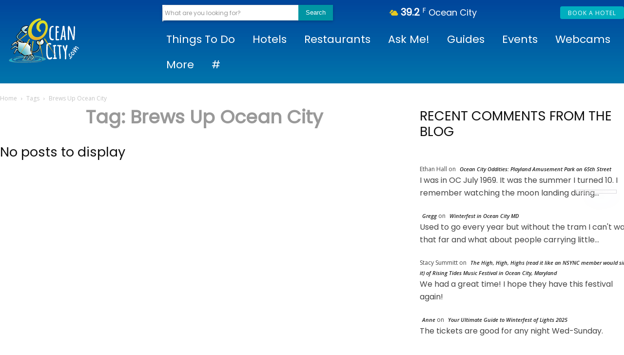

--- FILE ---
content_type: text/html; charset=UTF-8
request_url: https://www.oceancity.com/tag/brews-up-ocean-city/
body_size: 54290
content:
<!doctype html >
<html dir="ltr" lang="en-US" prefix="og: https://ogp.me/ns#">
<head>
    <meta charset="UTF-8" />
    
    <meta name="viewport" content="width=device-width, initial-scale=1.0">
    <link rel="pingback" href="https://www.oceancity.com/xmlrpc.php" />
    	<style>img:is([sizes="auto" i], [sizes^="auto," i]) { contain-intrinsic-size: 3000px 1500px }</style>
	
		<!-- All in One SEO Pro 4.9.2 - aioseo.com -->
		<title>Brews Up Ocean City - OceanCity.com</title>
	<meta name="robots" content="max-image-preview:large" />
	<link rel="canonical" href="https://www.oceancity.com/tag/brews-up-ocean-city/" />
	<meta name="generator" content="All in One SEO Pro (AIOSEO) 4.9.2" />
		<meta property="og:locale" content="en_US" />
		<meta property="og:site_name" content="OceanCity.com - Your guide to Ocean City, MD" />
		<meta property="og:type" content="article" />
		<meta property="og:title" content="Brews Up Ocean City - OceanCity.com" />
		<meta property="og:url" content="https://www.oceancity.com/tag/brews-up-ocean-city/" />
		<meta name="twitter:card" content="summary_large_image" />
		<meta name="twitter:title" content="Brews Up Ocean City - OceanCity.com" />
		<script type="application/ld+json" class="aioseo-schema">
			{"@context":"https:\/\/schema.org","@graph":[{"@type":"BreadcrumbList","@id":"https:\/\/www.oceancity.com\/tag\/brews-up-ocean-city\/#breadcrumblist","itemListElement":[{"@type":"ListItem","@id":"https:\/\/www.oceancity.com#listItem","position":1,"name":"Home","item":"https:\/\/www.oceancity.com","nextItem":{"@type":"ListItem","@id":"https:\/\/www.oceancity.com\/tag\/brews-up-ocean-city\/#listItem","name":"Brews Up Ocean City"}},{"@type":"ListItem","@id":"https:\/\/www.oceancity.com\/tag\/brews-up-ocean-city\/#listItem","position":2,"name":"Brews Up Ocean City","previousItem":{"@type":"ListItem","@id":"https:\/\/www.oceancity.com#listItem","name":"Home"}}]},{"@type":"CollectionPage","@id":"https:\/\/www.oceancity.com\/tag\/brews-up-ocean-city\/#collectionpage","url":"https:\/\/www.oceancity.com\/tag\/brews-up-ocean-city\/","name":"Brews Up Ocean City - OceanCity.com","inLanguage":"en-US","isPartOf":{"@id":"https:\/\/www.oceancity.com\/#website"},"breadcrumb":{"@id":"https:\/\/www.oceancity.com\/tag\/brews-up-ocean-city\/#breadcrumblist"}},{"@type":"Organization","@id":"https:\/\/www.oceancity.com\/#organization","name":"OceanCity.com","description":"Your guide to Ocean City, MD","url":"https:\/\/www.oceancity.com\/","telephone":"+14107031970","logo":{"@type":"ImageObject","url":"https:\/\/www.oceancity.com\/wp-content\/uploads\/2021\/07\/ocean-city-logo-2021_black-com.png","@id":"https:\/\/www.oceancity.com\/tag\/brews-up-ocean-city\/#organizationLogo","width":432,"height":288,"caption":"OceanCity.com Logo"},"image":{"@id":"https:\/\/www.oceancity.com\/tag\/brews-up-ocean-city\/#organizationLogo"}},{"@type":"WebSite","@id":"https:\/\/www.oceancity.com\/#website","url":"https:\/\/www.oceancity.com\/","name":"OceanCity.com","description":"Your guide to Ocean City, MD","inLanguage":"en-US","publisher":{"@id":"https:\/\/www.oceancity.com\/#organization"}}]}
		</script>
		<!-- All in One SEO Pro -->

<link rel="icon" type="image/png" href="https://www.oceancity.com/wp-content/uploads/2021/02/crab-favicon.png"><link rel='dns-prefetch' href='//scripts.mediavine.com' />
<link rel='dns-prefetch' href='//use.fontawesome.com' />
<link rel='dns-prefetch' href='//fonts.googleapis.com' />
<link rel="alternate" type="application/rss+xml" title="OceanCity.com &raquo; Feed" href="https://www.oceancity.com/feed/" />
<style id='wp-emoji-styles-inline-css' type='text/css'>

	img.wp-smiley, img.emoji {
		display: inline !important;
		border: none !important;
		box-shadow: none !important;
		height: 1em !important;
		width: 1em !important;
		margin: 0 0.07em !important;
		vertical-align: -0.1em !important;
		background: none !important;
		padding: 0 !important;
	}
</style>
<style id='classic-theme-styles-inline-css' type='text/css'>
/*! This file is auto-generated */
.wp-block-button__link{color:#fff;background-color:#32373c;border-radius:9999px;box-shadow:none;text-decoration:none;padding:calc(.667em + 2px) calc(1.333em + 2px);font-size:1.125em}.wp-block-file__button{background:#32373c;color:#fff;text-decoration:none}
</style>
<link data-minify="1" rel='stylesheet' id='aioseo/css/src/vue/standalone/blocks/table-of-contents/global.scss-css' href='https://www.oceancity.com/wp-content/cache/min/1/wp-content/plugins/all-in-one-seo-pack-pro/dist/Pro/assets/css/table-of-contents/global.e90f6d47.css?ver=1765478417' type='text/css' media='all' />
<link data-minify="1" rel='stylesheet' id='aioseo/css/src/vue/standalone/blocks/pro/recipe/global.scss-css' href='https://www.oceancity.com/wp-content/cache/min/1/wp-content/plugins/all-in-one-seo-pack-pro/dist/Pro/assets/css/recipe/global.67a3275f.css?ver=1765478417' type='text/css' media='all' />
<link data-minify="1" rel='stylesheet' id='aioseo/css/src/vue/standalone/blocks/pro/product/global.scss-css' href='https://www.oceancity.com/wp-content/cache/min/1/wp-content/plugins/all-in-one-seo-pack-pro/dist/Pro/assets/css/product/global.61066cfb.css?ver=1765478417' type='text/css' media='all' />
<link data-minify="1" rel='stylesheet' id='aioseo-eeat/css/src/vue/standalone/blocks/author-bio/global.scss-css' href='https://www.oceancity.com/wp-content/cache/min/1/wp-content/plugins/aioseo-eeat/dist/Pro/assets/css/author-bio/global.lvru5eV8.css?ver=1765478417' type='text/css' media='all' />
<link data-minify="1" rel='stylesheet' id='aioseo-eeat/css/src/vue/standalone/blocks/author-tooltip/global.scss-css' href='https://www.oceancity.com/wp-content/cache/min/1/wp-content/plugins/aioseo-eeat/dist/Pro/assets/css/author-tooltip/global.BEv34Lr4.css?ver=1765478417' type='text/css' media='all' />
<link data-minify="1" rel='stylesheet' id='aioseo-eeat/css/src/vue/standalone/blocks/reviewer-tooltip/global.scss-css' href='https://www.oceancity.com/wp-content/cache/min/1/wp-content/plugins/aioseo-eeat/dist/Pro/assets/css/reviewer-tooltip/global.Cz6Z5e1C.css?ver=1765478417' type='text/css' media='all' />
<style id='global-styles-inline-css' type='text/css'>
:root{--wp--preset--aspect-ratio--square: 1;--wp--preset--aspect-ratio--4-3: 4/3;--wp--preset--aspect-ratio--3-4: 3/4;--wp--preset--aspect-ratio--3-2: 3/2;--wp--preset--aspect-ratio--2-3: 2/3;--wp--preset--aspect-ratio--16-9: 16/9;--wp--preset--aspect-ratio--9-16: 9/16;--wp--preset--color--black: #000000;--wp--preset--color--cyan-bluish-gray: #abb8c3;--wp--preset--color--white: #ffffff;--wp--preset--color--pale-pink: #f78da7;--wp--preset--color--vivid-red: #cf2e2e;--wp--preset--color--luminous-vivid-orange: #ff6900;--wp--preset--color--luminous-vivid-amber: #fcb900;--wp--preset--color--light-green-cyan: #7bdcb5;--wp--preset--color--vivid-green-cyan: #00d084;--wp--preset--color--pale-cyan-blue: #8ed1fc;--wp--preset--color--vivid-cyan-blue: #0693e3;--wp--preset--color--vivid-purple: #9b51e0;--wp--preset--gradient--vivid-cyan-blue-to-vivid-purple: linear-gradient(135deg,rgba(6,147,227,1) 0%,rgb(155,81,224) 100%);--wp--preset--gradient--light-green-cyan-to-vivid-green-cyan: linear-gradient(135deg,rgb(122,220,180) 0%,rgb(0,208,130) 100%);--wp--preset--gradient--luminous-vivid-amber-to-luminous-vivid-orange: linear-gradient(135deg,rgba(252,185,0,1) 0%,rgba(255,105,0,1) 100%);--wp--preset--gradient--luminous-vivid-orange-to-vivid-red: linear-gradient(135deg,rgba(255,105,0,1) 0%,rgb(207,46,46) 100%);--wp--preset--gradient--very-light-gray-to-cyan-bluish-gray: linear-gradient(135deg,rgb(238,238,238) 0%,rgb(169,184,195) 100%);--wp--preset--gradient--cool-to-warm-spectrum: linear-gradient(135deg,rgb(74,234,220) 0%,rgb(151,120,209) 20%,rgb(207,42,186) 40%,rgb(238,44,130) 60%,rgb(251,105,98) 80%,rgb(254,248,76) 100%);--wp--preset--gradient--blush-light-purple: linear-gradient(135deg,rgb(255,206,236) 0%,rgb(152,150,240) 100%);--wp--preset--gradient--blush-bordeaux: linear-gradient(135deg,rgb(254,205,165) 0%,rgb(254,45,45) 50%,rgb(107,0,62) 100%);--wp--preset--gradient--luminous-dusk: linear-gradient(135deg,rgb(255,203,112) 0%,rgb(199,81,192) 50%,rgb(65,88,208) 100%);--wp--preset--gradient--pale-ocean: linear-gradient(135deg,rgb(255,245,203) 0%,rgb(182,227,212) 50%,rgb(51,167,181) 100%);--wp--preset--gradient--electric-grass: linear-gradient(135deg,rgb(202,248,128) 0%,rgb(113,206,126) 100%);--wp--preset--gradient--midnight: linear-gradient(135deg,rgb(2,3,129) 0%,rgb(40,116,252) 100%);--wp--preset--font-size--small: 11px;--wp--preset--font-size--medium: 20px;--wp--preset--font-size--large: 32px;--wp--preset--font-size--x-large: 42px;--wp--preset--font-size--regular: 15px;--wp--preset--font-size--larger: 50px;--wp--preset--spacing--20: 0.44rem;--wp--preset--spacing--30: 0.67rem;--wp--preset--spacing--40: 1rem;--wp--preset--spacing--50: 1.5rem;--wp--preset--spacing--60: 2.25rem;--wp--preset--spacing--70: 3.38rem;--wp--preset--spacing--80: 5.06rem;--wp--preset--shadow--natural: 6px 6px 9px rgba(0, 0, 0, 0.2);--wp--preset--shadow--deep: 12px 12px 50px rgba(0, 0, 0, 0.4);--wp--preset--shadow--sharp: 6px 6px 0px rgba(0, 0, 0, 0.2);--wp--preset--shadow--outlined: 6px 6px 0px -3px rgba(255, 255, 255, 1), 6px 6px rgba(0, 0, 0, 1);--wp--preset--shadow--crisp: 6px 6px 0px rgba(0, 0, 0, 1);}:where(.is-layout-flex){gap: 0.5em;}:where(.is-layout-grid){gap: 0.5em;}body .is-layout-flex{display: flex;}.is-layout-flex{flex-wrap: wrap;align-items: center;}.is-layout-flex > :is(*, div){margin: 0;}body .is-layout-grid{display: grid;}.is-layout-grid > :is(*, div){margin: 0;}:where(.wp-block-columns.is-layout-flex){gap: 2em;}:where(.wp-block-columns.is-layout-grid){gap: 2em;}:where(.wp-block-post-template.is-layout-flex){gap: 1.25em;}:where(.wp-block-post-template.is-layout-grid){gap: 1.25em;}.has-black-color{color: var(--wp--preset--color--black) !important;}.has-cyan-bluish-gray-color{color: var(--wp--preset--color--cyan-bluish-gray) !important;}.has-white-color{color: var(--wp--preset--color--white) !important;}.has-pale-pink-color{color: var(--wp--preset--color--pale-pink) !important;}.has-vivid-red-color{color: var(--wp--preset--color--vivid-red) !important;}.has-luminous-vivid-orange-color{color: var(--wp--preset--color--luminous-vivid-orange) !important;}.has-luminous-vivid-amber-color{color: var(--wp--preset--color--luminous-vivid-amber) !important;}.has-light-green-cyan-color{color: var(--wp--preset--color--light-green-cyan) !important;}.has-vivid-green-cyan-color{color: var(--wp--preset--color--vivid-green-cyan) !important;}.has-pale-cyan-blue-color{color: var(--wp--preset--color--pale-cyan-blue) !important;}.has-vivid-cyan-blue-color{color: var(--wp--preset--color--vivid-cyan-blue) !important;}.has-vivid-purple-color{color: var(--wp--preset--color--vivid-purple) !important;}.has-black-background-color{background-color: var(--wp--preset--color--black) !important;}.has-cyan-bluish-gray-background-color{background-color: var(--wp--preset--color--cyan-bluish-gray) !important;}.has-white-background-color{background-color: var(--wp--preset--color--white) !important;}.has-pale-pink-background-color{background-color: var(--wp--preset--color--pale-pink) !important;}.has-vivid-red-background-color{background-color: var(--wp--preset--color--vivid-red) !important;}.has-luminous-vivid-orange-background-color{background-color: var(--wp--preset--color--luminous-vivid-orange) !important;}.has-luminous-vivid-amber-background-color{background-color: var(--wp--preset--color--luminous-vivid-amber) !important;}.has-light-green-cyan-background-color{background-color: var(--wp--preset--color--light-green-cyan) !important;}.has-vivid-green-cyan-background-color{background-color: var(--wp--preset--color--vivid-green-cyan) !important;}.has-pale-cyan-blue-background-color{background-color: var(--wp--preset--color--pale-cyan-blue) !important;}.has-vivid-cyan-blue-background-color{background-color: var(--wp--preset--color--vivid-cyan-blue) !important;}.has-vivid-purple-background-color{background-color: var(--wp--preset--color--vivid-purple) !important;}.has-black-border-color{border-color: var(--wp--preset--color--black) !important;}.has-cyan-bluish-gray-border-color{border-color: var(--wp--preset--color--cyan-bluish-gray) !important;}.has-white-border-color{border-color: var(--wp--preset--color--white) !important;}.has-pale-pink-border-color{border-color: var(--wp--preset--color--pale-pink) !important;}.has-vivid-red-border-color{border-color: var(--wp--preset--color--vivid-red) !important;}.has-luminous-vivid-orange-border-color{border-color: var(--wp--preset--color--luminous-vivid-orange) !important;}.has-luminous-vivid-amber-border-color{border-color: var(--wp--preset--color--luminous-vivid-amber) !important;}.has-light-green-cyan-border-color{border-color: var(--wp--preset--color--light-green-cyan) !important;}.has-vivid-green-cyan-border-color{border-color: var(--wp--preset--color--vivid-green-cyan) !important;}.has-pale-cyan-blue-border-color{border-color: var(--wp--preset--color--pale-cyan-blue) !important;}.has-vivid-cyan-blue-border-color{border-color: var(--wp--preset--color--vivid-cyan-blue) !important;}.has-vivid-purple-border-color{border-color: var(--wp--preset--color--vivid-purple) !important;}.has-vivid-cyan-blue-to-vivid-purple-gradient-background{background: var(--wp--preset--gradient--vivid-cyan-blue-to-vivid-purple) !important;}.has-light-green-cyan-to-vivid-green-cyan-gradient-background{background: var(--wp--preset--gradient--light-green-cyan-to-vivid-green-cyan) !important;}.has-luminous-vivid-amber-to-luminous-vivid-orange-gradient-background{background: var(--wp--preset--gradient--luminous-vivid-amber-to-luminous-vivid-orange) !important;}.has-luminous-vivid-orange-to-vivid-red-gradient-background{background: var(--wp--preset--gradient--luminous-vivid-orange-to-vivid-red) !important;}.has-very-light-gray-to-cyan-bluish-gray-gradient-background{background: var(--wp--preset--gradient--very-light-gray-to-cyan-bluish-gray) !important;}.has-cool-to-warm-spectrum-gradient-background{background: var(--wp--preset--gradient--cool-to-warm-spectrum) !important;}.has-blush-light-purple-gradient-background{background: var(--wp--preset--gradient--blush-light-purple) !important;}.has-blush-bordeaux-gradient-background{background: var(--wp--preset--gradient--blush-bordeaux) !important;}.has-luminous-dusk-gradient-background{background: var(--wp--preset--gradient--luminous-dusk) !important;}.has-pale-ocean-gradient-background{background: var(--wp--preset--gradient--pale-ocean) !important;}.has-electric-grass-gradient-background{background: var(--wp--preset--gradient--electric-grass) !important;}.has-midnight-gradient-background{background: var(--wp--preset--gradient--midnight) !important;}.has-small-font-size{font-size: var(--wp--preset--font-size--small) !important;}.has-medium-font-size{font-size: var(--wp--preset--font-size--medium) !important;}.has-large-font-size{font-size: var(--wp--preset--font-size--large) !important;}.has-x-large-font-size{font-size: var(--wp--preset--font-size--x-large) !important;}
:where(.wp-block-post-template.is-layout-flex){gap: 1.25em;}:where(.wp-block-post-template.is-layout-grid){gap: 1.25em;}
:where(.wp-block-columns.is-layout-flex){gap: 2em;}:where(.wp-block-columns.is-layout-grid){gap: 2em;}
:root :where(.wp-block-pullquote){font-size: 1.5em;line-height: 1.6;}
</style>
<link data-minify="1" rel='stylesheet' id='woocommerce-layout-css' href='https://www.oceancity.com/wp-content/cache/min/1/wp-content/plugins/woocommerce/assets/css/woocommerce-layout.css?ver=1765478417' type='text/css' media='all' />
<link data-minify="1" rel='stylesheet' id='woocommerce-smallscreen-css' href='https://www.oceancity.com/wp-content/cache/min/1/wp-content/plugins/woocommerce/assets/css/woocommerce-smallscreen.css?ver=1765478417' type='text/css' media='only screen and (max-width: 768px)' />
<link data-minify="1" rel='stylesheet' id='woocommerce-general-css' href='https://www.oceancity.com/wp-content/cache/min/1/wp-content/plugins/woocommerce/assets/css/woocommerce.css?ver=1765478417' type='text/css' media='all' />
<style id='woocommerce-inline-inline-css' type='text/css'>
.woocommerce form .form-row .required { visibility: visible; }
</style>
<link data-minify="1" rel='stylesheet' id='td-plugin-multi-purpose-css' href='https://www.oceancity.com/wp-content/cache/min/1/wp-content/plugins/td-composer/td-multi-purpose/style.css?ver=1765478417' type='text/css' media='all' />
<link rel='stylesheet' id='google-fonts-style-css' href='https://fonts.googleapis.com/css?family=Poppins%3A400%7COswald%3A400%7COpen+Sans%3A400%7CCatamaran%3A400%7CMontserrat%3A400%7CPoppins%3A400%7COswald%3A400%2C500%2C300%2C700%7CCatamaran%3A300%2C500%2C400%7CMontserrat%3A400&#038;display=swap&#038;ver=12.7.3' type='text/css' media='all' />
<link data-minify="1" rel='stylesheet' id='tablepress-default-css' href='https://www.oceancity.com/wp-content/cache/min/1/wp-content/plugins/tablepress/css/build/default.css?ver=1765478417' type='text/css' media='all' />
<link data-minify="1" rel='stylesheet' id='ayecode-ui-css' href='https://www.oceancity.com/wp-content/cache/min/1/wp-content/plugins/geodirectory/vendor/ayecode/wp-ayecode-ui/assets-v5/css/ayecode-ui-compatibility.css?ver=1765478417' type='text/css' media='all' />
<style id='ayecode-ui-inline-css' type='text/css'>
html body{--bs-link-hover-color:rgba(var(--bs-primary-rgb),.75);--bs-link-color:var(--bs-primary)}.bsui .breadcrumb{--bs-breadcrumb-item-active-color:#1fa3c4}.bsui .navbar{--bs-nav-link-hover-color:#1fa3c4;--bs-navbar-hover-color:#1fa3c4;--bs-navbar-active-color:#1fa3c4}.bsui a{color:var(--bs-primary)}.bsui .text-primary{color:var(--bs-primary)!important}.bsui .dropdown-menu{--bs-dropdown-link-hover-color:var(--bs-primary);--bs-dropdown-link-active-color:var(--bs-primary)}.bsui .pagination{--bs-pagination-hover-color:var(--bs-primary);--bs-pagination-active-bg:var(--bs-primary)}.bsui .link-primary{color:var(--bs-primary-rgb)!important}.bsui .link-primary:hover{color:rgba(var(--bs-primary-rgb),.8)!important}.bsui .btn-primary{--bs-btn-bg:#1fa3c4;--bs-btn-border-color:#1fa3c4;--bs-btn-hover-bg:rgba(var(--bs-primary-rgb),.9);--bs-btn-hover-border-color:rgba(var(--bs-primary-rgb),.9);--bs-btn-focus-shadow-rgb:--bs-primary-rgb;--bs-btn-active-bg:rgba(var(--bs-primary-rgb),.9);--bs-btn-active-border-color:rgba(var(--bs-primary-rgb),.9);--bs-btn-active-shadow:unset;--bs-btn-disabled-bg:rgba(var(--bs-primary-rgb),.5);--bs-btn-disabled-border-color:rgba(var(--bs-primary-rgb),.1)}.bsui .btn-outline-primary{--bs-btn-color:#1fa3c4;--bs-btn-border-color:#1fa3c4;--bs-btn-hover-bg:rgba(var(--bs-primary-rgb),.9);--bs-btn-hover-border-color:rgba(var(--bs-primary-rgb),.9);--bs-btn-focus-shadow-rgb:--bs-primary-rgb;--bs-btn-active-bg:rgba(var(--bs-primary-rgb),.9);--bs-btn-active-border-color:rgba(var(--bs-primary-rgb),.9);--bs-btn-active-shadow:unset;--bs-btn-disabled-bg:rgba(var(--bs-primary-rgb),.5);--bs-btn-disabled-border-color:rgba(var(--bs-primary-rgb),.1)}.bsui .btn-primary:hover{box-shadow:0 .25rem .25rem .125rem rgb(var(--bs-primary-rgb),.1),0 .375rem .75rem -.125rem rgb(var(--bs-primary-rgb),.4)}.bsui .btn-translucent-primary{color:rgb(var(--bs-primary-rgb))}.bsui .btn-translucent-primary:hover,.bsui .btn-translucent-primary:focus,.bsui .btn-translucent-primary.focus{background-color:rgb(var(--bs-primary-rgb))}html body{--bs-primary:#1fa3c4}html body{--bs-primary-rgb:31,163,196}.bsui .btn-primary:hover,.bsui .btn-primary:focus,.bsui .btn-primary.focus{background-color:#1d97b6;border-color:#1c93b1}.bsui .btn-outline-primary:not(:disabled):not(.disabled):active:focus,.bsui .btn-outline-primary:not(:disabled):not(.disabled).active:focus,.show>.bsui .btn-outline-primary.dropdown-toggle:focus{box-shadow:0 0 0 .2rem #1fa3c440}.bsui .btn-primary:not(:disabled):not(.disabled):active,.bsui .btn-primary:not(:disabled):not(.disabled).active,.show>.bsui .btn-primary.dropdown-toggle{background-color:#1c93b1;border-color:#1c8fac}.bsui .btn-primary:not(:disabled):not(.disabled):active:focus,.bsui .btn-primary:not(:disabled):not(.disabled).active:focus,.show>.bsui .btn-primary.dropdown-toggle:focus{box-shadow:0 0 0 .2rem #1fa3c440}.bsui .btn-primary:not(:disabled):not(.disabled):active:focus,.bsui .btn-primary:not(:disabled):not(.disabled):focus{box-shadow:0 .25rem .25rem .125rem rgba(var(--bs-primary-rgb),.1),0 .375rem .75rem -.125rem rgba(var(--bs-primary-rgb),.4)}.bsui .alert-primary{--bs-alert-bg:rgba(var(--bs-primary-rgb),.1)!important;--bs-alert-border-color:rgba(var(--bs-primary-rgb),.25)!important;--bs-alert-color:rgba(var(--bs-primary-rgb),1)!important}body.modal-open #wpadminbar{z-index:999}.embed-responsive-16by9 .fluid-width-video-wrapper{padding:0!important;position:initial}
</style>
<link rel='stylesheet' id='td-theme-css' href='https://www.oceancity.com/wp-content/themes/OceanCity_news/style.css?ver=9.0.1.1535807661' type='text/css' media='all' />
<style id='td-theme-inline-css' type='text/css'>@media (max-width:767px){.td-header-desktop-wrap{display:none}}@media (min-width:767px){.td-header-mobile-wrap{display:none}}</style>
<link data-minify="1" rel='stylesheet' id='td-theme-woo-css' href='https://www.oceancity.com/wp-content/cache/min/1/wp-content/themes/Newspaper/style-woocommerce.css?ver=1765478417' type='text/css' media='all' />
<link data-minify="1" rel='stylesheet' id='chld_thm_cfg_parent-css' href='https://www.oceancity.com/wp-content/cache/min/1/wp-content/themes/Newspaper/style.css?ver=1765478417' type='text/css' media='all' />
<link data-minify="1" rel='stylesheet' id='td-legacy-framework-front-style-css' href='https://www.oceancity.com/wp-content/cache/min/1/wp-content/plugins/td-composer/legacy/Newspaper/assets/css/td_legacy_main.css?ver=1765478417' type='text/css' media='all' />
<link data-minify="1" rel='stylesheet' id='td-legacy-framework-woo-style-css' href='https://www.oceancity.com/wp-content/cache/min/1/wp-content/plugins/td-composer/legacy/Newspaper/assets/css/td_legacy_woocommerce.css?ver=1765478417' type='text/css' media='all' />
<link data-minify="1" rel='stylesheet' id='tdb_style_cloud_templates_front-css' href='https://www.oceancity.com/wp-content/cache/min/1/wp-content/plugins/td-cloud-library/assets/css/tdb_main.css?ver=1765478417' type='text/css' media='all' />
<script type="text/javascript" src="https://www.oceancity.com/wp-includes/js/jquery/jquery.min.js?ver=3.7.1" id="jquery-core-js"></script>






<script type="text/javascript" id="geodir-js-extra">
/* <![CDATA[ */
var geodir_event_params = {"text_to":"to","input_date_format":"m\/d\/Y","display_date_format":"m\/d\/Y","jqueryui_date_format":"mm\/dd\/yy","week_start_day":"1","monthsArray":"[\"January\", \"February\", \"March\", \"April\", \"May\", \"June\", \"July\", \"August\", \"September\", \"October\", \"November\", \"December\"]","calendar_params":""};
var geodir_search_params = {"geodir_advanced_search_plugin_url":"https:\/\/www.oceancity.com\/wp-content\/plugins\/geodir_advance_search_filters","geodir_admin_ajax_url":"https:\/\/www.oceancity.com\/wp-admin\/admin-ajax.php","request_param":"{\"geo_url\":\"is_location\"}","msg_Near":"Near:","default_Near":"Near","msg_Me":"Me","unom_dist":"miles","autocomplete_field_name":"s","geodir_enable_autocompleter":"0","search_suggestions_with":"","geodir_location_manager_active":"1","msg_User_defined":"User defined","ask_for_share_location":"","geodir_autolocate_ask":"","geodir_autolocate_ask_msg":"Do you wish to be geolocated to listings near you?","UNKNOWN_ERROR":"Unable to find your location.","PERMISSION_DENINED":"Permission denied in finding your location.","POSITION_UNAVAILABLE":"Your location is currently unknown.","BREAK":"Attempt to find location took too long.","GEOLOCATION_NOT_SUPPORTED":"Geolocation is not supported by this browser.","DEFAUTL_ERROR":"Browser unable to find your location.","text_more":"More","text_less":"Less","msg_In":"In:","txt_in_country":"(Country)","txt_in_region":"(Region)","txt_in_city":"(City)","txt_in_hood":"(Neighbourhood)","compass_active_color":"#087CC9","onload_redirect":"no","onload_askRedirect":"","onload_redirectLocation":"","autocomplete_min_chars":"3","autocompleter_max_results":"10","autocompleter_filter_location":"","time_format":"g:i a","am_pm":"[\"am\", \"AM\", \"pm\", \"PM\"]","open_now_format":"{label}, {time}","ajaxPagination":"","txt_loadMore":"Load More","txt_loading":"Loading..."};
var geodir_location_params = {"geodir_location_admin_url":"https:\/\/www.oceancity.com\/wp-admin\/admin.php","geodir_location_plugin_url":"https:\/\/www.oceancity.com\/wp-content\/plugins\/geodir_location_manager","ajax_url":"https:\/\/www.oceancity.com\/wp-admin\/admin-ajax.php","select_merge_city_msg":"Please select merge city.","confirm_set_default":"Are sure you want to make this city default?","LISTING_URL_PREFIX":"Please enter listing url prefix","LISTING_URL_PREFIX_INVALID_CHAR":"Invalid character in listing url prefix","LOCATION_URL_PREFIX":"Please enter location url prefix","LOCATOIN_PREFIX_INVALID_CHAR":"Invalid character in location url prefix","LOCATION_CAT_URL_SEP":"Please enter location and category url separator","LOCATION_CAT_URL_SEP_INVALID_CHAR":"Invalid character in location and category url separator","LISTING_DETAIL_URL_SEP":"Please enter listing detail url separator","LISTING_DETAIL_URL_SEP_INVALID_CHAR":"Invalid character in listing detail url separator","LOCATION_PLEASE_WAIT":"Please wait...","LOCATION_CHOSEN_NO_RESULT_TEXT":"Sorry, nothing found!","LOCATION_CHOSEN_KEEP_TYPE_TEXT":"Please wait...","LOCATION_CHOSEN_LOOKING_FOR_TEXT":"We are searching for","select_location_translate_msg":"Please select country to update translation.","select_location_translate_confirm_msg":"Are you sure?","gd_text_search_city":"Search City","gd_text_search_region":"Search Region","gd_text_search_country":"Search Country","gd_text_search_location":"Search location","gd_base_location":"https:\/\/www.oceancity.com\/location\/","UNKNOWN_ERROR":"Unable to find your location.","PERMISSION_DENINED":"Permission denied in finding your location.","POSITION_UNAVAILABLE":"Your location is currently unknown.","BREAK":"Attempt to find location took too long.","DEFAUTL_ERROR":"Browser unable to find your location.","msg_Near":"Near:","msg_Me":"Me","msg_User_defined":"User defined","confirm_delete_location":"Deleting location will also DELETE any LISTINGS in this location. Are you sure want to DELETE this location?","confirm_delete_neighbourhood":"Are you sure you want to delete this neighbourhood?","delete_bulk_location_select_msg":"Please select at least one location.","neighbourhood_is_active":"1","text_In":"In:","autocompleter_min_chars":"3","disable_nearest_cities":"1"};
var geodir_params = {"siteurl":"https:\/\/www.oceancity.com","plugin_url":"https:\/\/www.oceancity.com\/wp-content\/plugins\/geodirectory","ajax_url":"https:\/\/www.oceancity.com\/wp-admin\/admin-ajax.php","gd_ajax_url":"https:\/\/www.oceancity.com\/wp-admin\/admin-ajax.php?gd-ajax=1","has_gd_ajax":"1","gd_modal":"0","is_rtl":"","basic_nonce":"16dbab03d2","text_add_fav":"Add to Favorites","text_fav":"Favorite","text_remove_fav":"Remove from Favorites","text_unfav":"Unfavorite","icon_fav":"fas fa-heart","icon_unfav":"fas fa-heart","api_url":"https:\/\/www.oceancity.com\/wp-json\/geodir\/v2\/","location_base_url":"https:\/\/www.oceancity.com\/location\/","location_url":"https:\/\/www.oceancity.com\/location\/","search_base_url":"https:\/\/www.oceancity.com\/directory\/","custom_field_not_blank_var":"Field label must not be blank","custom_field_not_special_char":"Please do not use special character and spaces in field key Variable Name.","custom_field_unique_name":"Field key must be unique.","custom_field_delete":"Are you sure you wish to delete this field?","custom_field_delete_children":"You must move or remove child elements first.","tax_meta_class_succ_del_msg":"File has been successfully deleted.","tax_meta_class_not_permission_to_del_msg":"You do NOT have permission to delete this file.","tax_meta_class_order_save_msg":"Order saved!","tax_meta_class_not_permission_record_img_msg":"You do not have permission to reorder images.","address_not_found_on_map_msg":"Address not found for:","my_place_listing_del":"Are you sure you wish to delete this listing?","confirmPostAuthorAction":"Are you sure you wish to perform this action?","my_main_listing_del":"Deleting the main listing of a franchise will turn all franchises in regular listings. Are you sure wish to delete this main listing?","rating_error_msg":"Error : please retry","listing_url_prefix_msg":"Please enter listing url prefix","invalid_listing_prefix_msg":"Invalid character in listing url prefix","location_url_prefix_msg":"Please enter location url prefix","invalid_location_prefix_msg":"Invalid character in location url prefix","location_and_cat_url_separator_msg":"Please enter location and category url separator","invalid_char_and_cat_url_separator_msg":"Invalid character in location and category url separator","listing_det_url_separator_msg":"Please enter listing detail url separator","invalid_char_listing_det_url_separator_msg":"Invalid character in listing detail url separator","loading_listing_error_favorite":"Error loading listing.","field_id_required":"This field is required.","valid_email_address_msg":"Please enter valid email address.","default_marker_icon":"https:\/\/www.oceancity.com\/wp-content\/plugins\/geodirectory\/assets\/images\/pin.png","default_marker_w":"50","default_marker_h":"50","latitude_error_msg":"A numeric value is required. Please make sure you have either dragged the marker or clicked the button: Set Address On Map","longgitude_error_msg":"A numeric value is required. Please make sure you have either dragged the marker or clicked the button: Set Address On Map","gd_cmt_btn_post_reply":"Post Reply","gd_cmt_btn_reply_text":"Reply text","gd_cmt_btn_post_review":"Post Review","gd_cmt_btn_review_text":"Review text","gd_cmt_err_no_rating":"Please select star rating, you can't leave a review without stars.","err_max_file_size":"File size error : You tried to upload a file over %s","err_file_upload_limit":"You have reached your upload limit of %s files.","err_pkg_upload_limit":"You may only upload %s files with this package, please try again.","action_remove":"Remove","txt_all_files":"Allowed files","err_file_type":"File type error. Allowed file types: %s","gd_allowed_img_types":"jpg,jpe,jpeg,gif,png,bmp,ico,webp,avif","txt_form_wait":"Wait...","txt_form_searching":"Searching...","txt_form_my_location":"My Location","txt_near_my_location":"Near: My Location","rating_type":"fa","reviewrating":"","multirating":"","map_name":"google","osmStart":"Start","osmVia":"Via {viaNumber}","osmEnd":"Enter Your Location","osmPressEnter":"Press Enter key to search","geoMyLocation":"My Location","geoErrUNKNOWN_ERROR":"Unable to find your location","geoErrPERMISSION_DENINED":"Permission denied in finding your location","geoErrPOSITION_UNAVAILABLE":"Your location is currently unknown","geoErrBREAK":"Attempt to find location took too long","geoErrDEFAULT":"Location detection not supported in browser","i18n_set_as_default":"Set as default","i18n_no_matches":"No matches found","i18n_ajax_error":"Loading failed","i18n_input_too_short_1":"Please enter 1 or more characters","i18n_input_too_short_n":"Please enter %item% or more characters","i18n_input_too_long_1":"Please delete 1 character","i18n_input_too_long_n":"Please delete %item% characters","i18n_selection_too_long_1":"You can only select 1 item","i18n_selection_too_long_n":"You can only select %item% items","i18n_load_more":"Loading more results\u2026","i18n_searching":"Searching\u2026","txt_choose_image":"Choose an image","txt_use_image":"Use image","img_spacer":"https:\/\/www.oceancity.com\/wp-content\/plugins\/geodirectory\/assets\/images\/media-button-image.gif","txt_post_review":"Post Review","txt_post_reply":"Post reply","txt_leave_a_review":"Leave a Review","txt_leave_a_reply":"Leave a reply","txt_reply_text":"Reply text","txt_review_text":"Review text","txt_read_more":"Read more","txt_about_listing":"about this listing","txt_open_now":"Open now","txt_closed_now":"Closed now","txt_closed_today":"Closed today","txt_closed":"Closed","txt_single_use":"This field is single use only and is already being used.","txt_page_settings":"Page selections should not be the same, please correct the issue to continue.","txt_save_other_setting":"Please save the current setting before adding a new one.","txt_previous":"Previous","txt_next":"Next","txt_lose_changes":"You may lose changes if you navigate away now!","txt_are_you_sure":"Are you sure?","txt_saving":"Saving...","txt_saved":"Saved","txt_order_saved":"Order saved","txt_preview":"Preview","txt_edit":"Edit","txt_delete":"Delete","txt_cancel":"Cancel","txt_confirm":"Confirm","txt_continue":"Continue","txt_yes":"Yes","txt_deleted":"Deleted","txt_google_key_error":"Google API key Error","txt_documentation":"Documentation","txt_google_key_verifying":"Verifying API Key","txt_google_key_enable_billing":"Enable Billing","txt_google_key_error_project":"Key invalid, you might have entered the project number instead of the API key","txt_google_key_error_invalid":"Key invalid, please double check you have entered it correctly","txt_google_key_error_referer":"This URL is not allowed for this API Key","txt_google_key_error_billing":"You must enable billing on your Google account.","txt_google_key_error_brave":"Brave browser shield will block this check and return a false positive","confirm_new_wp_template":"Are you sure want to create a new template to customize?","gmt_offset":"+0:00","timezone_string":"UTC","autosave":"10000","search_users_nonce":"1947907950","google_api_key":"AIzaSyDQmoyRAJ3Za-apeUrl6qaqc89SXVt3ZG8","mapLanguage":"en","osmRouteLanguage":"en","markerAnimation":"bounce","confirm_set_location":"Would you like to manually set your location?","confirm_lbl_error":"ERROR:","label_title":"Title","label_caption":"Caption","button_set":"Set","BH_altTimeFormat":"h:i K","splitUK":"0","time_ago":{"prefix_ago":"","suffix_ago":" ago","prefix_after":"after ","suffix_after":"","seconds":"less than a minute","minute":"about a minute","minutes":"%d minutes","hour":"about an hour","hours":"about %d hours","day":"a day","days":"%d days","month":"about a month","months":"%d months","year":"about a year","years":"%d years"},"resize_marker":"","marker_max_width":"50","marker_max_height":"50","hasAjaxSearch":""};
/* ]]> */
</script>








<script type="text/javascript" async="async" fetchpriority="high" data-noptimize="1" data-cfasync="false" src="https://scripts.mediavine.com/tags/ocean-city.js?ver=6.8.3" id="mv-script-wrapper-js"></script>

<script type="text/javascript" id="wc-add-to-cart-js-extra">
/* <![CDATA[ */
var wc_add_to_cart_params = {"ajax_url":"\/wp-admin\/admin-ajax.php","wc_ajax_url":"\/?wc-ajax=%%endpoint%%","i18n_view_cart":"View cart","cart_url":"https:\/\/www.oceancity.com\/cart\/","is_cart":"","cart_redirect_after_add":"no"};
/* ]]> */
</script>


<script type="text/javascript" id="woocommerce-js-extra">
/* <![CDATA[ */
var woocommerce_params = {"ajax_url":"\/wp-admin\/admin-ajax.php","wc_ajax_url":"\/?wc-ajax=%%endpoint%%","i18n_password_show":"Show password","i18n_password_hide":"Hide password"};
/* ]]> */
</script>


<link rel="https://api.w.org/" href="https://www.oceancity.com/wp-json/" /><link rel="alternate" title="JSON" type="application/json" href="https://www.oceancity.com/wp-json/wp/v2/tags/4680" /><link rel="EditURI" type="application/rsd+xml" title="RSD" href="https://www.oceancity.com/xmlrpc.php?rsd" />
<meta name="generator" content="WordPress 6.8.3" />
<meta name="generator" content="WooCommerce 10.4.3" />

<!-- This site is using AdRotate Professional v5.13.1 to display their advertisements - https://ajdg.solutions/ -->
<!-- AdRotate CSS -->
<style type="text/css" media="screen">
	.g { margin:0px; padding:0px; overflow:hidden; line-height:1; zoom:1; }
	.g img { height:auto; }
	.g-col { position:relative; float:left; }
	.g-col:first-child { margin-left: 0; }
	.g-col:last-child { margin-right: 0; }
	.woocommerce-page .g, .bbpress-wrapper .g { margin: 20px auto; clear:both; }
	.g-1 { min-width:0px; max-width:876px; }
	.b-1 { margin:0px 17px 0px 0px; }
	.g-2 {  margin: 0 auto; }
	.g-3 { min-width:0px; max-width:300px; margin: 0 auto; }
	.b-3 { margin:0px 0px 0px 0px; }
	.g-6 { min-width:0px; max-width:300px; }
	.b-6 { margin:0px 0px 0px 0px; }
	.g-8 { margin:0px 0px 15px 0px; }
	.g-9 { margin:20px 0px 20px 0px; }
	.g-11 { margin:0px 0px 30px 0px; }
	@media only screen and (max-width: 480px) {
		.g-col, .g-dyn, .g-single { width:100%; margin-left:0; margin-right:0; }
		.woocommerce-page .g, .bbpress-wrapper .g { margin: 10px auto; }
	}
</style>
<!-- /AdRotate CSS -->

<!-- Google Tag Manager -->
<script>(function(w,d,s,l,i){w[l]=w[l]||[];w[l].push({'gtm.start':
new Date().getTime(),event:'gtm.js'});var f=d.getElementsByTagName(s)[0],
j=d.createElement(s),dl=l!='dataLayer'?'&l='+l:'';j.async=true;j.src=
'https://www.googletagmanager.com/gtm.js?id='+i+dl;f.parentNode.insertBefore(j,f);
})(window,document,'script','dataLayer','GTM-W3CKWWP');</script>
<!-- End Google Tag Manager -->    
    
    
    
    <style id="tdb-global-colors">:root{--tt-accent-color:#E4A41E;--tt-hover:#504BDC;--tt-gray-dark:#777777;--tt-extra-color:#f4f4f4;--tt-primary-color:#000000}</style>

    
	            <style id="tdb-global-fonts">
                
:root{--tt-secondary:Merriweather;--tt-extra:Red Hat Display;--tt-primary-font:Epilogue;--global-font-1:Poppins;}
            </style>
            	<noscript><style>.woocommerce-product-gallery{ opacity: 1 !important; }</style></noscript>
	<link data-minify="1" rel="stylesheet" type="text/css" href="https://www.oceancity.com/wp-content/cache/min/1/css/checkout/persistent-cart/persistentCart.css?ver=1765478417"><style>#open-cart {display: none;}</style><style class="wpcode-css-snippet"><style>
.container {
    max-width: 800px;
}
:root {
    --primary-color: #0095a3;
    --secondary-color: #fbb935;
    --book-font: 'Roboto Condensed',-apple-system, BlinkMacSystemFont, "Segoe UI", Roboto, Helvetica, Arial, sans-serif, "Apple Color Emoji", "Segoe UI Emoji", "Segoe UI Symbol";
    --border-radius: 200px;
    --border-color: #ececec;
    --form-border: 1px solid #ececec;
    --box-shadow: none;
}

#RootRezWidget{
// should inherit your site's fonts, but can add here if needed. Example lines:
    /* font-family: var(--book-font);
    box-shadow: none !important; */
}
// uncomment and modify to override title alignment, colors, fonts, etc.
/* #widget-title {
    font-size: 2em;
    font-weight: bold;
    text-align: left !important;
}
#widget-tagline {
    font-size: 1.2em;
    text-align: left !important;
} */
</style></style>            
            
<!-- JS generated by theme -->

<script type="text/javascript" id="td-generated-header-js">
    
    

	    var tdBlocksArray = []; //here we store all the items for the current page

	    // td_block class - each ajax block uses a object of this class for requests
	    function tdBlock() {
		    this.id = '';
		    this.block_type = 1; //block type id (1-234 etc)
		    this.atts = '';
		    this.td_column_number = '';
		    this.td_current_page = 1; //
		    this.post_count = 0; //from wp
		    this.found_posts = 0; //from wp
		    this.max_num_pages = 0; //from wp
		    this.td_filter_value = ''; //current live filter value
		    this.is_ajax_running = false;
		    this.td_user_action = ''; // load more or infinite loader (used by the animation)
		    this.header_color = '';
		    this.ajax_pagination_infinite_stop = ''; //show load more at page x
	    }

        // td_js_generator - mini detector
        ( function () {
            var htmlTag = document.getElementsByTagName("html")[0];

	        if ( navigator.userAgent.indexOf("MSIE 10.0") > -1 ) {
                htmlTag.className += ' ie10';
            }

            if ( !!navigator.userAgent.match(/Trident.*rv\:11\./) ) {
                htmlTag.className += ' ie11';
            }

	        if ( navigator.userAgent.indexOf("Edge") > -1 ) {
                htmlTag.className += ' ieEdge';
            }

            if ( /(iPad|iPhone|iPod)/g.test(navigator.userAgent) ) {
                htmlTag.className += ' td-md-is-ios';
            }

            var user_agent = navigator.userAgent.toLowerCase();
            if ( user_agent.indexOf("android") > -1 ) {
                htmlTag.className += ' td-md-is-android';
            }

            if ( -1 !== navigator.userAgent.indexOf('Mac OS X')  ) {
                htmlTag.className += ' td-md-is-os-x';
            }

            if ( /chrom(e|ium)/.test(navigator.userAgent.toLowerCase()) ) {
               htmlTag.className += ' td-md-is-chrome';
            }

            if ( -1 !== navigator.userAgent.indexOf('Firefox') ) {
                htmlTag.className += ' td-md-is-firefox';
            }

            if ( -1 !== navigator.userAgent.indexOf('Safari') && -1 === navigator.userAgent.indexOf('Chrome') ) {
                htmlTag.className += ' td-md-is-safari';
            }

            if( -1 !== navigator.userAgent.indexOf('IEMobile') ){
                htmlTag.className += ' td-md-is-iemobile';
            }

        })();

        var tdLocalCache = {};

        ( function () {
            "use strict";

            tdLocalCache = {
                data: {},
                remove: function (resource_id) {
                    delete tdLocalCache.data[resource_id];
                },
                exist: function (resource_id) {
                    return tdLocalCache.data.hasOwnProperty(resource_id) && tdLocalCache.data[resource_id] !== null;
                },
                get: function (resource_id) {
                    return tdLocalCache.data[resource_id];
                },
                set: function (resource_id, cachedData) {
                    tdLocalCache.remove(resource_id);
                    tdLocalCache.data[resource_id] = cachedData;
                }
            };
        })();

    
    
var td_viewport_interval_list=[{"limitBottom":767,"sidebarWidth":228},{"limitBottom":1018,"sidebarWidth":300},{"limitBottom":1140,"sidebarWidth":324}];
var tds_general_modal_image="yes";
var tds_video_playing_one="enabled";
var tdc_is_installed="yes";
var tdc_domain_active=false;
var td_ajax_url="https:\/\/www.oceancity.com\/wp-admin\/admin-ajax.php?td_theme_name=Newspaper&v=12.7.3";
var td_get_template_directory_uri="https:\/\/www.oceancity.com\/wp-content\/plugins\/td-composer\/legacy\/common";
var tds_snap_menu="";
var tds_logo_on_sticky="";
var tds_header_style="";
var td_please_wait="Please wait...";
var td_email_user_pass_incorrect="User or password incorrect!";
var td_email_user_incorrect="Email or username incorrect!";
var td_email_incorrect="Email incorrect!";
var td_user_incorrect="Username incorrect!";
var td_email_user_empty="Email or username empty!";
var td_pass_empty="Pass empty!";
var td_pass_pattern_incorrect="Invalid Pass Pattern!";
var td_retype_pass_incorrect="Retyped Pass incorrect!";
var tds_more_articles_on_post_enable="";
var tds_more_articles_on_post_time_to_wait="";
var tds_more_articles_on_post_pages_distance_from_top=0;
var tds_captcha="";
var tds_theme_color_site_wide="#4db2ec";
var tds_smart_sidebar="";
var tdThemeName="Newspaper";
var tdThemeNameWl="Newspaper";
var td_magnific_popup_translation_tPrev="Previous (Left arrow key)";
var td_magnific_popup_translation_tNext="Next (Right arrow key)";
var td_magnific_popup_translation_tCounter="%curr% of %total%";
var td_magnific_popup_translation_ajax_tError="The content from %url% could not be loaded.";
var td_magnific_popup_translation_image_tError="The image #%curr% could not be loaded.";
var tdBlockNonce="fc8dc65195";
var tdMobileMenu="enabled";
var tdMobileSearch="enabled";
var tdDateNamesI18n={"month_names":["January","February","March","April","May","June","July","August","September","October","November","December"],"month_names_short":["Jan","Feb","Mar","Apr","May","Jun","Jul","Aug","Sep","Oct","Nov","Dec"],"day_names":["Sunday","Monday","Tuesday","Wednesday","Thursday","Friday","Saturday"],"day_names_short":["Sun","Mon","Tue","Wed","Thu","Fri","Sat"]};
var tdb_modal_confirm="Save";
var tdb_modal_cancel="Cancel";
var tdb_modal_confirm_alt="Yes";
var tdb_modal_cancel_alt="No";
var td_deploy_mode="deploy";
var td_ad_background_click_link="";
var td_ad_background_click_target="";
</script>


<!-- Header style compiled by theme -->

<style>@font-face{font-family:"Poppins Regular";src:local("Poppins Regular"),url("https://www.oceancity.com/wp-content/uploads/2024/05/poppins-regular-webfont.woff") format("woff");font-display:swap}@font-face{font-family:"Poppins Bold";src:local("Poppins Bold"),url("https://www.oceancity.com/wp-content/uploads/2024/05/poppins-bold-webfont.woff") format("woff");font-display:swap}@font-face{font-family:"Poppins Regular";src:local("Poppins Regular"),url("https://www.oceancity.com/wp-content/uploads/2024/05/poppins-medium-webfont.woff") format("woff");font-display:swap}.td-page-title,.td-category-title-holder .td-page-title{font-family:Poppins;font-size:48px;font-weight:600;text-transform:capitalize}.td-page-content h1,.wpb_text_column h1{font-family:Poppins;font-size:50px;font-weight:bold;text-transform:capitalize}.td-page-content h2,.wpb_text_column h2{font-family:Poppins;font-size:42px;font-weight:600;text-transform:capitalize}.td-page-content h3,.wpb_text_column h3{font-family:Poppins;font-size:32px;font-weight:normal}.td-page-content h4,.wpb_text_column h4{font-family:Poppins;font-size:26px;font-weight:bold}body,p{font-family:Poppins;font-size:19px;line-height:26px}.td_cl .td-container{width:100%}@media (min-width:768px) and (max-width:1018px){.td_cl{padding:0 14px}}@media (max-width:767px){.td_cl .td-container{padding:0}}@media (min-width:1019px) and (max-width:1140px){.td_cl.stretch_row_content_no_space{padding-left:20px;padding-right:20px}}@media (min-width:1141px){.td_cl.stretch_row_content_no_space{padding-left:24px;padding-right:24px}}:root{--td_page_title_color:#0066bf}</style>

<!-- Google Tag Manager -->
<script>(function(w,d,s,l,i){w[l]=w[l]||[];w[l].push({'gtm.start':
new Date().getTime(),event:'gtm.js'});var f=d.getElementsByTagName(s)[0],
j=d.createElement(s),dl=l!='dataLayer'?'&l='+l:'';j.async=true;j.src=
'https://www.googletagmanager.com/gtm.js?id='+i+dl;f.parentNode.insertBefore(j,f);
})(window,document,'script','dataLayer','GTM-W3CKWWP');</script>
<!-- End Google Tag Manager --><link rel="icon" href="https://www.oceancity.com/wp-content/uploads/2024/07/favicon-100x100.png" sizes="32x32" />
<link rel="icon" href="https://www.oceancity.com/wp-content/uploads/2024/07/favicon.png" sizes="192x192" />
<link rel="apple-touch-icon" href="https://www.oceancity.com/wp-content/uploads/2024/07/favicon.png" />
<meta name="msapplication-TileImage" content="https://www.oceancity.com/wp-content/uploads/2024/07/favicon.png" />
<meta name="generator" content="WP Super Duper v1.2.30" data-sd-source="geodirectory" /><meta name="generator" content="WP Font Awesome Settings v1.1.10" data-ac-source="geodirectory" />		<style type="text/css" id="wp-custom-css">
			
/*Remove mysterious 50pixel important margin below header*/
.tdc_zone.tdi_15 {margin-bottom:0px!important;}

.home .td-container-wrap, .home .td-main-content-wrap {background:none!important;}

.td-container, .tdc-row, .tdc-row-composer {width:100%; max-width:1600px;}

/*NAVIGATION*/
.td_block_list_menu ul li {font-family:Poppins; font-size:17px; border-bottom:1px solid rgba(255,255,255,.2); padding:5px 0px;}

/*Blog post width*/
.post .td-container, {width:90%; max-width:1400px;}

/*GENERAL Styles*/

h1.entry-title.td-page-title  {text-align:center; color:#999; font-size:38px;}
h2 {line-height:1em;}
h1, h2, h3, h4, h5 {font-family:Poppins; line-height:1.2em;}
.entry-title {line-height:1.4em;}

.tdm_block_hero {margin-bottom:35px;}

/*not sure what this was for but it messed up the Woocommerce products shortcode so disabling it*/
/* .td-main-content-wrap ul li {clear:both;}*/

	/*Block Title 2 - default block title*/
.td_block_template_2 .td-block-title>* {font-family:Poppins; font-size:26px; font-weight: 600;}


.mega-sub .td_block_template_2 h4.td-block-title {font-family:Poppins; font-size:20px; font-weight: 400;} 

.td_block_template_2 .td_mod_wrap h4 {margin-top:0px;}

.td_block_template_2 h2 {margin:0px}
.td_block_template_2 h3 {margin:0px 0 14px;}
.td_block_template_2 h4 {font-size:20px;}


	/*Block 12 -title with View more link*/
.td_block_template_12 h4.td-block-title>* {font-weight:500!important; font-size:22px; }

.amatic-title h2 {font-family:amatic SC; font-size:50px;}

.td_block_template_14 h4.td-block-title, .oc-sidebar .td_block_template_12 h4.td-block-title {background-color:#2f98ad; font-size:18px; color:#fff; font-family:Poppins; line-height:1em;  }

/*Block 18 Blue gradient title*/
.td_block_template_18 .td-block-title {text-transform:capitalize!important;}
.td_block_template_18 h2.td-block-title>span, .td_block_template_18 h2.td-block-title {padding:0; font-family: 'Poppins'; font-size:40px; text-transform:capitalize; margin:0; letter-spacing:-1px; line-height:normal; text-align:left;
}
.td_block_template_18 h2.td-block-title  {text-align:left;}

.td_btn.td_btn_sm.td_outlined_btn {padding:3px 8px; font-weight:normal; font-size:11px; vertical-align:middle; margin:0 0 0 10px;}
.td_btn.td_btn_sm.td_outlined_btn a:hover {color:#fff;}

.td_btn_md.td_default_btn a {color:#fff; }

.darkrow h2 {margin-bottom:15px; color:#fff;}
.darkrow h3 {color:#fff;}
.darkrow p {color:rgba(255,255,255,.7); font-size:18px;}

.boxed-divider .tdc-row-divider {width:100%;}
/*blue column/section title*/
.oc-blue-title .tdm-title, .page .oc-blue-title h1.tdm-title {
    background: -webkit-linear-gradient(0deg,#4b8783,#29b1db);
    background: linear-gradient(0deg,#4b8783,#29b1db);
    -webkit-background-clip: text;
    -webkit-text-fill-color: transparent;
    font-family: Amatic SC;
    line-height: 1 ;
    font-weight: 700;
    letter-spacing: 1px;

}
.page .oc-blue-title h1.tdm-title {font-size:64px; 	margin-top:0px;} 
.page .oc-blue-title h2.tdm-title {font-size:54px; 	margin-top:0px;} 
.page .oc-blue-title h3.tdm-title {font-size:48px; 	margin-top:0px;} 

/*BoOC on Details page*/
.geodir-field-best_of_ocean_city li {display:inline;}

/*HERO*/
.tdm_block_hero {margin-bottom:40px!important;}

/*MAIN NAVIGATION MENU*/
.nav-hotel-grid .td-block-span12 {float:left; width:220px; margin-right:30px;  }
.nav-hotel-grid .td-block-span12 img {object-fit:cover; }


/*SIDEBAR*/
.td-pb-span4.td-main-sidebar {padding:0px;}
.oc-sidebar h4, .td-main-sidebar h4 {font-size:16px; text-transform:none; background-color:#2f98ad;  color:#FFF; padding:4px 15px; margin-top:0px; text-align:center;}
.td-pb-span3 .td_block_template_14 .td-block-title  {background-color:#2f98ad;}

.oc-sidebar .menu a {font-family:Poppins; text-transform:capitalize; font-size:15px;}
.oc-sidebar .menu .current_page_item a{color:#2f98ad; border-left:3px solid #2f98ad; padding-left:3px}
.oc-sidebar .menu .current_page_item .sub-menu a {border-left:0px; }

.oc-sidebar .td_block_template_2 .td-block-title > * {color:#fff!important;}


/*weather widget*/
.td-icons.broken-clouds-d {color:#fff!important;}
.td-icons.mist-d {color:#0089ff!important;}
/*3 Col Blog Flex box*/
.td_block_template_2 .td_module_wrap .entry-title {font-size:16px;}

/*Image Boxes*/
.tdm_block_image_info_box .tdm-title-md {font-size:36px; font-weight:400; line-height:1.1em;}
.td_block_image_box .td-custom-title .entry-title {
    font-weight: 400;
}

.tdm-image-description .tdm-image-meta p {font-size:20px; font-weight:300; letter-spacing:.7px;}

.tdm-image-box:after {
    content: '';
    border: 1px solid #fff;
    opacity: 0.3;
    position: absolute;
    top: 0;
    left: 0;
    bottom: 0;
    right: 0;
    margin: 10px;
    -webkit-transition: all 0.3s ease 0s;
    transition: all 0.3s ease 0s;
}
.tdm-image-box:hover:after {
    content: '';
    border: 1px solid #fff;
    opacity: 0.8;
    position: absolute;
    top: 0;
    left: 0;
    bottom: 0;
    right: 0;
    margin: 10px;
    -webkit-transition: all 0.3s ease 0s;
    transition: all 0.3s ease 0s;
}

	/*smaller image boxes, 3 column*/
.tdm_block_image_info_box.oc-image-box-3 .tdm-title-md {font-size:26px; font-family:'Poppins'; font-weight:400; text-transform:capitalize;}
.tdm_block_image_info_box.oc-image-box-3 .tdm-image-meta {min-width:70%;}
.tdm_block_image_info_box.oc-image-box-3 .tds-button1 {word-break:break-all;}


.img-title-box .td_block_image_box .td-custom-image a:hover:before {opacity:.2;}
.img-title-box .td-custom:hover h3.entry-title a {text-decoration:underline;}

.image-info-box-full1 .tdm-image-meta p {max-width:800px; line-height:1.4em; padding:15px;background:rgba(30,30,30,.8); text-shadow:1px 1px 3px rgba(0,0,0,.2);}

.img-box-title-overlay .tdm-title {color:#fff; font-family:Poppins; font-size:32px;}

/*column content block with image, title, & text*/
.tdm_block_text_image.td_block_template_2 .tdm-title-md {font-family:"Poppins"; font-size:24px; margin:0px; }

.tdm_block_column_content a.tdm-image-holder {margin-bottom:0px;}

.tdm-image-description h3.tdm-title-md a:hover {color: #26ffff;}

/*COMMENTS*/
.comments article {padding:0px 40px; }
.comments .td-block-title {padding:15px;}
.comments .tagdiv-type p {font-size:14px; margin-bottom:0;}
.wp-block-latest-comments .wp-block-latest-comments__comment p {font-size:16px;}
/*GEODIRECTORY*/

.geodir_custom_posts .geodir-field-address,.geodir-field-street {font-size:16px; line-height:1.4em;  }
/*Hide custom post types in search selector*/
.search_by_post option[value=gd_webcam] {display: none;}
.search_by_post option[value=gd_360] {display: none;}
.search_by_post option[value=gd_rentals] {display: none;}
/*GeoDir Button & Category Buttons*/
.bsui .btn {line-height:1em; border-radius: 0px; }
.bsui .btn a {font-weight:400!important; }

.gd-categories-widget .gd-cptcat-gd_hotel .row-cols-1 .gd-cptcat-ul {height:100px; border-radius:0;}
.gd-categories-widget .row-cols-1 .gd-cptcat-ul { margin-bottom:5px!important;}
.gd-categories-widget .row-cols-1 .btn:hover {background:#000;}
.gd-categories-widget .row-cols-1 a {line-height:30px;}
/*Remove template title & crumbs from geodirectory pages*/
.geodir_custom_posts.geodir-page .td-crumb-container, .geodir_custom_posts.geodir-page .td-page-header {display:none;}

/*Archive Item styles*/
.type-gd_webcam .bsui h3.geodir-entry-title a {font-size:20px; }

.card h2 {margin:5px 0;}

.bsui h3 {line-height:.8em;}
.bsui h3.geodir-entry-title a {font-size:20px; line-height:22px;}

.card-body .geodir-field-address, .geodir-field-street, .geodir-field-city {line-height:1.3; font-size:16px;}

.geodir_post_meta_title {display:none;}

.geodir-category-list-view .card-body {padding-left:25px!important;}

.geo-button {display:inline;}
.geo-button a, .gd-badge-meta a.geo-button, .bsui.badge.geo-button {
    display: inline-block;
    font-size:18px;
	font-weight:400;
    margin: 10px 10px 4px 0px;
    position: relative;
	line-height:1;
	--bs-badge-padding-y:0;
}
.geo-button a:hover, .gd-badge-meta a.geo-button:hover {color:#1cc5d8!important;
}

.card .geodir_post_meta.geodir-field-special_offers {display:none;}

/*RESTAURANTS*/
.geodir-listings .geodir-field-post_content {font-size:15px;}

/*Events*/
.bsui td.gd_cal_nsat a.text-bg-primary {color:#4db2ec!important; font-weight:400; font-size:16px;}

.bsui td.gd_cal_nsat a.event_highlight {background-color:#fff!important;}

/*List view*/
.bsui .row.row-cols-md-0 .card .embed-responsive img {object-fit:contain;}
.bsui .row.row-cols-md-0.geodir-category-list-view  .card .card-img-top  {width:30%; max-width:225px;}
.bsui .row.row-cols-md-0 .card .card-img-top .embed-responsive:before {}
.row.row-cols-md-0 .geodir-field-event_start_date {font-size:18px; }

/*360 GeoDir*/
.gd_360-template-default iframe {width:100%; height:800px; }

/* Geo Grid Styles - overlay*/
.geodir-gridview .gd_webcam h2.gditem-title a, .geodir-gridview .gd_webcam h3.gditem-title a, .geodir-gridview .gd_360 h2.gditem-title a, .geodir-gridview .gd_360 h3.gditem-title a, .geogrid-title a, .geodir-gridview .geodir-entry-title a  {font-size:18px; color:#000;}

.geodir-gridview .gd_webcam h2.gditem-title a, .geodir-gridview .gd_webcam h3.gditem-title a, .geodir-gridview .gd_360 h2.gditem-title a, .geodir-gridview .gd_360 h3.gditem-title a, .gd_event .geogrid-title a, .geodir-gridview .gd_webcam .geodir-entry-title a, .geodir-gridview .gd_event .geodir-entry-title a  {font-size:18px;}

.geodir-gridview .gd_webcam .geodir-entry-title a:hover {color:#4db2ec;}

.geodir-gridview .gd_webcam .card-body, .geodir-gridview .gd_360 .card-body, .geodir-gridview .gd_event .card-body { bottom:0px; width:100%; }

.bsui .row.row-cols-md-0 .card .embed-responsive img {object-fit:cover; }
/*STICKER-Badge*/
.bsui .ab-top-left-angle { width:140px; padding:.5em .5em; top:23px; left:-24px; font-size:78%;}

.bsui .card-img, .bsui .card-img-top, .bsui .card-img-bottom {flex-shrink:1;}

#EventBlocks .tdm_block_image_info_box .tdm-image-description {padding:0; width:auto;}
#EventBlocks .tdm-title-md {
	color:#fff;
	background: rgb(12 148 122 / 100%);
	display:inline-block;
	padding:12px;
	border:1px solid #fff;
  width:100%;
	text-align: center;
	font-size:1.5em!important;
}
#EventBlocks .tdm_block_image_info_box .tdm-image-meta {margin-top:0px;}
#EventBlocks .tdm_block_image_info_box .tdm-image-meta p {background:rgba(0,0,0,.9);
color:#fff;
	text-align:center;
	padding:0 10px;
}

#EventBlocks .tdm_block_image_info_box .tdm-image-meta .td-fix-index {margin-top:0px;}
#EventBlocks .tdm_block_image_info_box .tdm-image-meta .tdm-btn-md a {}

/*Event Archive Page*/
/*2 & 3 column layout, overlay over image*/
.bsui .card-body {min-height:auto;}
.row-cols-md-1 .gd_event .card-body .event-title a,.row-cols-md-2 .gd_event .card-body .event-title a, .row-cols-md-3 .gd_event .card-body .event-title a  {color:#1fa3c4; font-size:20px;  font-weight:400;}
.row-cols-md-1 .card-body .event-title a:hover,.row-cols-md-2 .gd_event .card-body .event-title a:hover, .row-cols-md-3 .gd_event .card-body .event-title a:hover {color: #00ffe7;}
.row-cols-md-1 .gd_event .gd-badge-meta a.geo-button,.row-cols-md-2 .gd_event .gd-badge-meta a.geo-button, .row-cols-md-3 .gd_event .gd-badge-meta a.geo-button  {float:right; display:inline; border-color:#fff!important; color:#fff!important;} 
.row-cols-md-1 .gd_event .gd-badge-meta a.geo-button a:hover,.row-cols-md-2 .gd_event .gd-badge-meta a.geo-button:hover, .row-cols-md-3 .gd_event .gd-badge-meta a.geo-button:hover  {color:#55efff!important; background:none!important; border-color:#55efff!important;}

/*GDV2 Events – Add scroll bar to limit height of recurring dates, and hide More button*/
.geodir-field-event_dates .geodir-schedules {
    max-height: 50px;

}

.geodir-schedule {width:300px;} 

.bsui .geodir-schedules-meta .d-block {display:none!important;}

.row-cols-md-4 .event-title a {font-size:16px;}

.archive-headline-events .type-gd_event {height:300px;}

/*Main Event Listings Page*/
.bsui .geodir-field-event_dates {padding:0px;}
.bsui .geodir-schedule .geodir-schedule-start.d-inline-block i {display:none;}
.geodir-archive .bsui .geodir-field-website {display:none;}
h2.event-title {font-size:20px; font-family:Poppins; font-weight:600; }


.bsui .list-group-item {border:0;}

/*Title in grid. Sidebar hotels*/
.bsui h2.geogrid-title {font-size:18px;}
.bsui h2.geodir-entry-title.geogrid-title a {font-size:20px;  color:#1e73be;}


/*Vacation Rentals*/
.gd_rentals .geodir_post_meta {padding-right:15px;}

.gd_rentals .geodir-post-address-container {margin-bottom:10px;}
.gd_rentals .rental-features {clear:both;  display:inline-block;}
.gd_rentals .geodir-field-post_content {display:inherit;}

.gd_rentals .geodir-field-property_features li {margin-bottom:0px!important; margin-left:0px; margin-right:20px;display:inline-flex; padding:0px; line-height:1em;}
.gd_rentals .geodir-field-property_features li:before {content:"\2713 "; margin-right:6px; color:green;}

/*Hotels*/
.amenities-list {column-count:3; margin-top:25px;}
.amenities-list ul {list-style:none;}
.geodir_post_meta.amenities-list ul li {padding-right:15px!important; display:block!important;}
.amenities-list ul li:before {
  content: '✓'; margin-right:10px;}
h1.hotel-title {font-size:30px; border-top:1px solid #000; margin-bottom:0px; padding-bottom:0px; }

/*Webcams*/
/*hide the p that are being generated on IPCamLive embeds*/
.geodir-field-webcam_url p {margin:0;}

/*BEST of OC*/
.best-of-catnav h4.td-block-title {margin-bottom:10px;}
.best-of-catnav .td_block_list_menu li {font-size:16px; line-height:25px}
/*Margin for anchor links to push past sticky header. Add class to ID section*/
.scroll-top {}
.scroll-top h3 {scroll-margin-top:120px;}
/*POLLS*/
.CSS_Poll.PDS_Poll {margin-bottom:50px;}

/*GRAVITY FORMS*/
.gfield {margin:15px 0;}
.gfield_label {text-transform:uppercase;}
.oc_gForm .gfield {margin:15px 0!important; font-family:Open Sans!important;}
.oc_gForm .gfield_label, {font-size:18px; text-transform:uppercase; margin:15px 0 8px 0!important; }
.oc_gForm .gchoice {margin:7px 0!important;}


.wc-form .gform-button {background-color:#14b2cd; }
.wc-form .gfield {display:inline-block;}
	.wc-form select {font-size:16px;padding:5px;  }

.gform_confirmation_message {font-weight:bold; font-size:22px; border:2px solid #ccc; padding:25px;}
/*Bordered Column Text box with Img, text, & button*/
.img-txt-button-box {border:3px solid #0a9eb5;overflow:auto;}
.img-txt-button-box img {width:50%;}
.img-txt-button-box h3 {text-transform:uppercase; margin-top:25px;}

.img-txt-button-box img.alignleft  {margin-bottom:0px!important; margin-top:0px!important; margin-left:0px!important;}

/*HERO, black box background*/
.hero-black-bg .tdm-text-wrap {background: rgba(0,0,0,.8); padding:20px; max-width:700px;}

/*COMMENTS FORM AT BOTTOM*/
.comments {background:#efefef; }
.comments #respond {max-width:800px; margin:0 auto; padding:50px;}

/*top image box, unset min height*/
.gd_hotel-template .tdi_200, .tdi_200 .tdc-columns {min-height:unset;}

/*AdRotate*/
.ad-grid .g-1 {max-width:100%;}
.ad-grid .g-col {max-width:275px; width:31%;}

.woocommerce .col2-set .col-1, .woocommerce .col2-set .col-2 {max-width:50%;}

/*WEDDING VENUES*/

.centered-data-list .meet-the-team {
	margin:20px 0;
}
.centered-data-list .meet-the-team img {width:200px;}

/*widepoll Best of OC photo contest 2024*/
#PDI_container13565320 .pds-box {min-width:385px; width:600px!important; padding-top:170px!important;}
#PDI_container13565320 .pds-answer-group {border-bottom:1px solid #ccc; margin-bottom:30px;}

/*SEARCH RESULTS*/

/*the jquery popup results*/
/*the jquery popup results*/
.tdi_30 .td-image-container ::before {color:#fff; padding:1px 7px;border-radius:0 10px 0px 10px; margin-right:0px;font-size:13px; font-weight:400; position:absolute; top:0;right:0;}

.tdi_30 .td-cpt-page .td-image-container ::before {content:"Guide"; background-color:#00ab8b; }
.tdi_30 .td-cpt-post .td-image-container ::before {content:"Blog"; background-color:#666; }
.tdi_30 .td-cpt-gd_restaurants .td-image-container ::before {content:"Dining"; background-color:#00b105; }
.tdi_30 .td-cpt-gd_event .td-image-container ::before {content:"Event"; background-color:#ff008b;}
.tdi_30 .td-cpt-gd_generallistings .td-image-container ::before {content:"Things to Do"; background-color:#005ae0;}
.tdi_30 .td-cpt-gd_hotel .td-image-container ::before {content:"Lodging"; background-color:#e00000; }
.tdi_30 .td-cpt-product .td-image-container ::before {content:"Deal"; background-color:red;}
.tdi_30 .td-cpt-gd_webcam .td-image-container ::before {content:"Webcam"; background-color:#000;}

/*the search results page*/
.search-results .td-module-image img {border-radius:10px; width:100%; height:250px; object-fit: cover;}
.search-results .td-module-meta-info, .td_module_wrap .entry-title {display:inline;}
.search-results .td-post-author-name, .search-results .td-module-comments {display:none;}
.search-results .entry-title ::before {font-size:.8em; font-weight:400; margin-right:10px; padding:3px 8px; color:#fff; border-radius:10px;}

.search-results .td-cpt-page .entry-title ::before, .search-results .type-page .entry-title ::before   {content:"Guide"; background-color:#00ab8b; }

.search-results .td-cpt-post .entry-title ::before, .search-results .type-post .entry-title ::before {content:"Blog"; background-color:#666;}

.search-results .td-cpt-gd_event .entry-title ::before , .search-results .type-gd_event .entry-title ::before {content:"Event"; background-color:#ff008b;}

.search-results .td-cpt-gd_generallistings .entry-title ::before, .search-results .type-gd_generallistings .entry-title ::before {content:"Things to Do"; background-color:#005ae0;}

.search-results .td-cpt-gd_hotel .entry-title ::before, .search-results .type-gd_hotel .entry-title ::before {content:"Lodging"; background-color:#e00000;}

.search-results .td-cpt-gd_restaurants .entry-title ::before, .search-results .type-gd_restaurants .entry-title ::before {content:"Dining"; background-color:#00b105; }

.search-results .td-cpt-gd_webcam .entry-title ::before , .search-results .type-gd_webcam .entry-title ::before  {content:"Webcam"; background-color:#000;}

.ewd-ufaq-faq-title-text h4 {font-weight:400; font-size:20px;}

/*2024 Redesign CSS*/

/*Flexblock 2 Post grid - home */
.td_module_flex_2 .entry-title a {font-weight:600; font-size:20px;}

	/*Megamenu List*/
.mm-list .td-block-title .td-pulldown-size {color:#fff;}

.mm-list li {list-style:none; margin-left:0; padding-left:0;}
	.mm-list li a {color:#fff; font-size:1.2em;}
.mm-list li a:hover {color:aquamarine;}

.OC-live-search .tdb-aj-search {position:absolute!important; z-index:999; border:1px solid #ccc; box-shadow:1px 1px 5px rgba(0,0,0,.2);}

/*pinwheel grids - image info box = img*/
.pinwheel-img .tds-title-over-image{border-radius:10px;}
.pinwheel-img .tds-title-over-image .tdm-title-sm {font-size:24px; font-weight:700;}

.pinwheel {padding:0px; border:0px; border-radius:10px!important;}
.pinwheel .tdm-title-md {font-size:24px;}

::-webkit-scrollbar-thumb {
 background-color: #0093a0; /* Change to your desired background color */
}

.trails div.bwmodule {display:inline-flex; flex-grow:1;}

.booc-voting section {display:inline-flex; width:auto; text-align:center; flex-direction:column; margin:10px}

.cgptcb-body .cgptcb-chat-bubble {bottom:45%!important;}

@media only screen and (max-width:1200px){
	.tdc-row.stretch_row_1600 {padding:0 10px;}
	.amenities-list {column-count:2; margin-top:25px;}
	.gd_hotel-template .td-pb-span6 {width:100%;}
	.hotel-content .geodir_locations .row-cols-md-3 .geodir-post {max-width:100%; flex:0 0 100%;}
	.gd_hotel-template .geodir-listings .mb-4 {flex:0 0 50%; max-width:100%;}
	.gd_hotel-template .geodir-listings .row-cols-md-4 {max-width:100%; }

	/*AdRotate*/
.ad-grid .g-col {max-width:275px; width:46%;}
	
	
	/*2024 Redesign CSS*/

/*Flexblock 2 Post grid - home */
.td_module_flex_2 .entry-title a {font-weight:600; font-size:16px;}


	.search-results .td-main-sidebar {display:none;}

	.pinwheel-img .tds-title-over-image .tdm-title-over-image-info-wrap {padding:20px 10px;}
	.pinwheel-img .tds-title-over-image .tdm-title-sm {font-size:18px;line-height:1.3em;}
	.pinwheel-img .tds-title-over-image .tdm-title-sub {opacity:1; font-size:16px; line-height:1.1;}
	.tdm_block_title_over_image.tdm-content-vert-bottom    .pinwheel-img .tds-title-over-image1 .tdm-title-over-image-info-wrap {bottom:30px;}
}
@media only screen and (max-width: 600px) {
	/*2024 Redesign CSS*/
	/*GD horizontal scroll/swipe on mobile*/
	.swipe-column .geodir-gridview.row {display:flex; flex-direction:row; flex-wrap:nowrap; }
	.swipe-column .geodir-gridview.row img {width:100px;}
	.swipe-column .bsui .mb-4, .swipe-column .bsui .mb-3, .swipe-column .bsui .mb-2 {width:250px;}
	
	::-webkit-scrollbar {
    height: 12px; /* At least not zero */
}

::-webkit-scrollbar-thumb {
    background-color: rgba(0, 0, 0, .3); /* Or any other instruction making the element visible */
}
	
	.gd_hotel-template .geodir-listings .mb-4 {flex:0 0 100%; }
	
	.amenities-list {column-count:1; }
.page-template .td-pb-span8, .post .td-pb-span8 {
    width: 100%;
}
	.gd_hotel-template .bsui .carousel-item {width:100%!important;}
	
	.tdm_block_image_info_box .tdm-title-md {font-size:38px;}
	
	.img-txt-button-box {border:3px solid #0a9eb5;overflow:auto; padding:5px;}
	
	.img-txt-button-box img {width:100%;}

	.geodir-field-event_dates {min-width:100%;}
	/*AdRotate*/
.ad-grid .g-col {max-width:275px; width:100%;}
	
	/*HOME PAGE EVENT SLIDER*/
.event-slider img {height:150px; object-fit:contain;}
.event-slider h3 {line-height:1em; }

	/*widepoll Best of OC photo contest 2024*/
#PDI_container13565320 .pds-box {min-width:270px; width:100%!important; padding-top:90px!important;}
}
#PDI_container13565320 .pds-input-label {width:auto!important;}



/* Mediavine Sidebar Fix */
@media only screen and (min-width: 1200px) {
  .single .mv-sidebar {
    min-width: 364px !important;
  }
  .single .mv-content {
    max-width: calc(100% - 364px) !important;
  }
}

/* End CSS */


/*Mediavine Mobile 5 CSS*/
@media only screen and (max-width: 359px) {
	.td-mobile-content {padding-bottom:75px;}
  .single .tdb_templates > div.tdc-zone > div > div:nth-of-type(1) {
    padding-left: 10px !important;
    padding-right: 10px !important;
  }
  .mv-loaded .mv-sidebar > .wpb_wrapper > div:nth-of-type(4) #tdi_221 {
    width: 300px !important;
  }
}

/*End CSS */		</style>
		
<!-- Button style compiled by theme -->

<style>.tdm-title-md{font-size:46px;line-height:54px;font-weight:600;text-transform:capitalize}.tdm-title-bg{font-size:66px;line-height:70px;font-weight:900;text-transform:capitalize}.tdm_block.tdm_block_inline_text .tdm-descr{font-size:19px}.tdm_block_list .tdm-list-items{font-size:19px}.tdm-btn-sm{font-family:"Open Sans"}.tdm-btn-md{font-family:"Open Sans"}.tdm-btn-lg{font-family:"Open Sans"}.tdm-btn-xlg{font-family:"Open Sans"}</style>

	<style id="tdw-css-placeholder">.centered-data-list ul{list-style:none;text-align:center;padding:0;margin:0;clear:both}.centered-data-list ul li{display:inline;float:left;padding:10px 20px;margin:5px;background:#efefef}.centered-data-list img{width:50%;object-fit:contain}.centered-data-list h3{font-size:28px;background:#2f98ad;color:#fff;padding:10px 10px 7px 20px;margin:0}.centered-data-list .address-inline{display:inline;font-size:14px;margin-left:20px}::-webkit-scrollbar-thumb{background-color:#0093a0;border-radius:10px}.mm-row .tdm_block_image_info_box .tdm-image-wrap{border-radius:10px;margin:0 10px}.metaslider-main video{height:100%!important;object-fit:cover}.metaslider-main .msHtmlOverlay .layer{top:auto;left:auto;right:10px!important;bottom:15px!important}.metaslider-main .msHtmlOverlay .layer .content{font-size:18px;text-shadow:2px 0px 6px rgba(0,0,0,0.3)}.metaslider-main .msHtmlOverlay a{font-weight:bold;color:#fff}.metaslider-main .ms_content_wrap{min-width:350px;position:absolute;right:0;padding:25px;height:auto!important;border-radius:10px}.swipe-column{display:flex-grow;overflow:auto}.swipe-column .tdm_block_image_info_box .tdm-image-wrap{border-radius:10px;margin:0 10px;width:250px}.swipe-column ul.products{display:flex}.swipe-column li.product{border-radius:10px;width:250px!important}.mm-row .swipe-column .tdm_block_image_info_box .tdm-image-wrap{width:200px}.swipe-column .tdm-title-md{font-size:24px}.mm-row .swipe-column .tdm-title-md{font-size:22px}.swipe-column .tdm_block_image_info_box .tdm-image-box{height:400px}.swipe-column .tdm-image-box:after{border-radius:10px}.swipe-section{display:flex;overflow-x:scroll}.swipe-section .tdm_block_image_info_box .tdm-image-wrap{border-radius:10px;margin:10px;margin:0 10px}.swipe-section .tdm-title-md{font-size:28px}.book-hotel-header{position:absolute;right:40px}.grid-list ul{display:flex;flex-grow:1}.grid-list ul>li{flex-grow:1;width:300px;margin-right:40px;list-style:none}.grid-list p{font-size:1.1em}.grid-list ul li li{list-style:none;display:block;margin-left:0}.grid-list ul ul{display:block}.grid-list h3{font-size:1.6em}@media screen and (max-width:900px){.metaslider-main .msHtmlOverlay{top:auto;bottom:10px!important;width:100%!important;left:15px!important}.metaslider-main .msHtmlOverlay .layer{left:auto;right:10px!important;bottom:15px!important}.metaslider-main .ms_content_wrap{position:absolute;right:0px;border-radius:10px;background:rgba(4,129,239,0)!important;min-width:none}.metaslider-main .msHtmlOverlay .layer .content{font-size:18px;font-weight:700;text-shadow:5px 5px 20px #000000}.centered-data-list img{display:none}.centered-data-list ul li{display:inline;float:left;padding:5px 10px;margin:1px;background:#efefef}body .tdc-row .tdi_1_56c .td_module_flex_7{margin-bottom:4px}.swipe-column .tdm_block_image_info_box .tdm-image-wrap{border-radius:10px;margin:0 25px;width:175px}.swipe-column .tdm_block_image_info_box .tdm-image-box{height:300px}.swipe-section{display:flex;overflow-x:auto}.swipe-section .tdm_block_image_info_box .tdm-image-wrap{border-radius:10px;margin:10px}.swipe-section .tdm-title-md{font-size:28px}}</style><meta name="generator" content="WP Rocket 3.20.2" data-wpr-features="wpr_defer_js wpr_minify_concatenate_js wpr_minify_css wpr_desktop" /></head>

<body class="archive tag tag-brews-up-ocean-city tag-4680 wp-custom-logo wp-theme-Newspaper wp-child-theme-OceanCity_news theme-Newspaper geodir_custom_posts geodir_advance_search woocommerce-no-js metaslider-plugin global-block-template-2 aui_bs5  tdc-header-template  tdc-footer-template td-full-layout gd-map-google" itemscope="itemscope" itemtype="https://schema.org/WebPage">
<!-- Google Tag Manager (noscript) -->
<noscript><iframe src="https://www.googletagmanager.com/ns.html?id=GTM-W3CKWWP"
height="0" width="0" style="display:none;visibility:hidden"></iframe></noscript>
<!-- End Google Tag Manager (noscript) -->
    <div data-rocket-location-hash="9de4e32dbabbb3ffa30d807a03d37eb7" class="td-scroll-up" data-style="style1"><i class="td-icon-menu-up"></i></div>
    <div data-rocket-location-hash="657d1dd515a504cd55f5779eb6c79573" class="td-menu-background" style="visibility:hidden"></div>
<div data-rocket-location-hash="7ba3d9140c375a616979e02d5236b80c" id="td-mobile-nav" style="visibility:hidden">
    <div data-rocket-location-hash="470b20efebd18754c12f6761a9d60f94" class="td-mobile-container">
        <!-- mobile menu top section -->
        <div data-rocket-location-hash="72e7db7984f68705c5e61c9db7ff9627" class="td-menu-socials-wrap">
            <!-- socials -->
            <div class="td-menu-socials">
                            </div>
            <!-- close button -->
            <div class="td-mobile-close">
                <span><i class="td-icon-close-mobile"></i></span>
            </div>
        </div>

        <!-- login section -->
        
        <!-- menu section -->
        <div data-rocket-location-hash="be5e72521cf4b38df581e70142ea6c91" class="td-mobile-content">
            <div class="menu-mobile-container"><ul id="menu-mobile" class="td-mobile-main-menu"><li id="menu-item-131682" class="menu-item menu-item-type-custom menu-item-object-custom menu-item-first menu-item-131682"><a href="/">Home</a></li>
<li id="menu-item-167190" class="menu-item menu-item-type-custom menu-item-object-custom menu-item-has-children menu-item-167190"><a href="/things-to-do">Things to Do<i class="td-icon-menu-right td-element-after"></i></a>
<ul class="sub-menu">
	<li id="menu-item-166787" class="menu-item menu-item-type-custom menu-item-object-custom menu-item-has-children menu-item-166787"><a href="#">Places<i class="td-icon-menu-right td-element-after"></i></a>
	<ul class="sub-menu">
		<li id="menu-item-116588" class="menu-item menu-item-type-post_type menu-item-object-page menu-item-116588"><a href="https://www.oceancity.com/beach-guide/">Beach Guide</a></li>
		<li id="menu-item-128609" class="menu-item menu-item-type-post_type menu-item-object-page menu-item-128609"><a href="https://www.oceancity.com/boardwalk/">Boardwalk Guide</a></li>
		<li id="menu-item-128608" class="menu-item menu-item-type-post_type menu-item-object-page menu-item-128608"><a href="https://www.oceancity.com/assateague/">Assateague Island</a></li>
		<li id="menu-item-166795" class="menu-item menu-item-type-post_type menu-item-object-page menu-item-166795"><a href="https://www.oceancity.com/shopping/">Shopping</a></li>
		<li id="menu-item-166793" class="menu-item menu-item-type-taxonomy menu-item-object-gd_generallistingscategory menu-item-166793"><a href="https://www.oceancity.com/general/category/parks/">Parks &#038; Playgrounds</a></li>
		<li id="menu-item-166794" class="menu-item menu-item-type-taxonomy menu-item-object-gd_generallistingscategory menu-item-166794"><a href="https://www.oceancity.com/general/category/outdoor-recreation/">Outdoor Recreation</a></li>
		<li id="menu-item-166796" class="menu-item menu-item-type-post_type menu-item-object-page menu-item-166796"><a href="https://www.oceancity.com/convention-center/">Roland E. Powell Convention Center</a></li>
		<li id="menu-item-128611" class="menu-item menu-item-type-post_type menu-item-object-page menu-item-128611"><a href="https://www.oceancity.com/day-trips/">Day Trips</a></li>
	</ul>
</li>
	<li id="menu-item-166788" class="menu-item menu-item-type-custom menu-item-object-custom menu-item-has-children menu-item-166788"><a href="/things-to-do">Family Fun<i class="td-icon-menu-right td-element-after"></i></a>
	<ul class="sub-menu">
		<li id="menu-item-128590" class="menu-item menu-item-type-post_type menu-item-object-page menu-item-128590"><a href="https://www.oceancity.com/amusements/">Ocean City Amusements</a></li>
		<li id="menu-item-166792" class="menu-item menu-item-type-post_type menu-item-object-page menu-item-166792"><a href="https://www.oceancity.com/miniature-golf-in-ocean-city/">Mini Golf</a></li>
		<li id="menu-item-128583" class="menu-item menu-item-type-post_type menu-item-object-page menu-item-128583"><a href="https://www.oceancity.com/golf/">Golf</a></li>
		<li id="menu-item-166797" class="menu-item menu-item-type-taxonomy menu-item-object-gd_generallistingscategory menu-item-166797"><a href="https://www.oceancity.com/general/category/go-karts/">Go Karts</a></li>
		<li id="menu-item-166798" class="menu-item menu-item-type-taxonomy menu-item-object-gd_generallistingscategory menu-item-166798"><a href="https://www.oceancity.com/general/category/arcades/">Arcades</a></li>
		<li id="menu-item-166799" class="menu-item menu-item-type-taxonomy menu-item-object-gd_generallistingscategory menu-item-166799"><a href="https://www.oceancity.com/general/category/waterparks/">Waterparks</a></li>
		<li id="menu-item-166800" class="menu-item menu-item-type-post_type menu-item-object-page menu-item-166800"><a href="https://www.oceancity.com/bike-riding-in-ocean-city-md/">Bike Riding in Ocean City, MD</a></li>
		<li id="menu-item-128612" class="menu-item menu-item-type-post_type menu-item-object-page menu-item-128612"><a href="https://www.oceancity.com/free-activities/">Free Activities</a></li>
		<li id="menu-item-139361" class="menu-item menu-item-type-post_type menu-item-object-page menu-item-139361"><a href="https://www.oceancity.com/rainy-day-things-to-do/">Rainy Day</a></li>
	</ul>
</li>
	<li id="menu-item-166789" class="menu-item menu-item-type-custom menu-item-object-custom menu-item-has-children menu-item-166789"><a href="/things-to-do">On The Water<i class="td-icon-menu-right td-element-after"></i></a>
	<ul class="sub-menu">
		<li id="menu-item-128584" class="menu-item menu-item-type-post_type menu-item-object-page menu-item-128584"><a href="https://www.oceancity.com/jet-skiing/">Jet Skiing</a></li>
		<li id="menu-item-151523" class="menu-item menu-item-type-post_type menu-item-object-page menu-item-151523"><a href="https://www.oceancity.com/pontoon-boat-rentals/">Boat Rentals</a></li>
		<li id="menu-item-128581" class="menu-item menu-item-type-post_type menu-item-object-page menu-item-128581"><a href="https://www.oceancity.com/things-to-do/boating/">Boating</a></li>
		<li id="menu-item-128586" class="menu-item menu-item-type-post_type menu-item-object-page menu-item-128586"><a href="https://www.oceancity.com/kayaking/">Kayaking</a></li>
		<li id="menu-item-128604" class="menu-item menu-item-type-post_type menu-item-object-page menu-item-128604"><a href="https://www.oceancity.com/tours/">Boat Tours</a></li>
		<li id="menu-item-170231" class="menu-item menu-item-type-post_type menu-item-object-page menu-item-170231"><a href="https://www.oceancity.com/fishing-in-ocean-city-maryland/">Fishing</a></li>
		<li id="menu-item-128593" class="menu-item menu-item-type-post_type menu-item-object-page menu-item-128593"><a href="https://www.oceancity.com/watersports/">All Watersports</a></li>
	</ul>
</li>
</ul>
</li>
<li id="menu-item-167199" class="menu-item menu-item-type-custom menu-item-object-custom menu-item-has-children menu-item-167199"><a href="/hotels">Hotels<i class="td-icon-menu-right td-element-after"></i></a>
<ul class="sub-menu">
	<li id="menu-item-166808" class="menu-item menu-item-type-custom menu-item-object-custom menu-item-has-children menu-item-166808"><a href="/hotels">Hotels<i class="td-icon-menu-right td-element-after"></i></a>
	<ul class="sub-menu">
		<li id="menu-item-116595" class="gd-menu-item menu-item menu-item-type-post_type_archive menu-item-object-gd_hotel menu-item-116595"><a href="https://www.oceancity.com/hotels-and-motels/">Find a Hotel</a></li>
		<li id="menu-item-128597" class="menu-item menu-item-type-post_type menu-item-object-page menu-item-128597"><a href="https://www.oceancity.com/oceanfront-hotels/">Oceanfront Hotels</a></li>
		<li id="menu-item-128575" class="menu-item menu-item-type-post_type menu-item-object-page menu-item-128575"><a href="https://www.oceancity.com/boardwalk-hotels/">Boardwalk Hotels</a></li>
		<li id="menu-item-116601" class="menu-item menu-item-type-taxonomy menu-item-object-gd_hotelcategory menu-item-116601"><a href="https://www.oceancity.com/hotels-and-motels/category/ocean-block/">Ocean Block</a></li>
		<li id="menu-item-116603" class="menu-item menu-item-type-taxonomy menu-item-object-gd_hotelcategory menu-item-116603"><a href="https://www.oceancity.com/hotels-and-motels/category/bayfront/">Bayfront</a></li>
	</ul>
</li>
	<li id="menu-item-166806" class="menu-item menu-item-type-custom menu-item-object-custom menu-item-has-children menu-item-166806"><a href="/hotels">Hotels By Area<i class="td-icon-menu-right td-element-after"></i></a>
	<ul class="sub-menu">
		<li id="menu-item-166809" class="menu-item menu-item-type-custom menu-item-object-custom menu-item-166809"><a href="https://www.oceancity.com/hotels-and-motels/category/hotels/maryland/ocean-city/downtown/">Downtown Hotels</a></li>
		<li id="menu-item-166810" class="menu-item menu-item-type-custom menu-item-object-custom menu-item-166810"><a href="https://www.oceancity.com/hotels-and-motels/category/hotels/maryland/ocean-city/mid-town/">Mid-Town Hotels</a></li>
		<li id="menu-item-166811" class="menu-item menu-item-type-custom menu-item-object-custom menu-item-166811"><a href="https://www.oceancity.com/hotels-and-motels/category/hotels/maryland/ocean-city/north-ocean-city/">North Ocean City Hotels</a></li>
		<li id="menu-item-166812" class="menu-item menu-item-type-custom menu-item-object-custom menu-item-166812"><a href="https://www.oceancity.com/hotels-and-motels/category/hotels/maryland/ocean-city/west-ocean-city/">West Ocean City Hotels</a></li>
	</ul>
</li>
	<li id="menu-item-166807" class="menu-item menu-item-type-custom menu-item-object-custom menu-item-has-children menu-item-166807"><a href="/hotels">Lodging By Type<i class="td-icon-menu-right td-element-after"></i></a>
	<ul class="sub-menu">
		<li id="menu-item-128592" class="menu-item menu-item-type-post_type menu-item-object-page menu-item-128592"><a href="https://www.oceancity.com/motels/">Ocean City Motels</a></li>
		<li id="menu-item-132072" class="menu-item menu-item-type-post_type menu-item-object-page menu-item-132072"><a href="https://www.oceancity.com/vacation-rentals/">House &#038; Condo Vacation Rentals</a></li>
		<li id="menu-item-128610" class="menu-item menu-item-type-post_type menu-item-object-page menu-item-128610"><a href="https://www.oceancity.com/camping/">Camping</a></li>
	</ul>
</li>
	<li id="menu-item-151521" class="menu-item menu-item-type-custom menu-item-object-custom menu-item-151521"><a target="_blank" href="https://www.booking.com/city/us/ocean-city.en.html?aid=390739&#038;label=link">Check Rates &#038; Book Now</a></li>
</ul>
</li>
<li id="menu-item-167200" class="menu-item menu-item-type-custom menu-item-object-custom menu-item-has-children menu-item-167200"><a href="/restaurants">Restaurants<i class="td-icon-menu-right td-element-after"></i></a>
<ul class="sub-menu">
	<li id="menu-item-116596" class="gd-menu-item menu-item menu-item-type-post_type_archive menu-item-object-gd_restaurants menu-item-116596"><a href="https://www.oceancity.com/restaurants-and-bars/">Restaurants and Bars</a></li>
	<li id="menu-item-131686" class="menu-item menu-item-type-post_type menu-item-object-post menu-item-131686"><a href="https://www.oceancity.com/outdoor-dining-guide-oc/">Outdoor Dining</a></li>
	<li id="menu-item-128577" class="menu-item menu-item-type-post_type menu-item-object-page menu-item-128577"><a href="https://www.oceancity.com/crabs/">Crabs</a></li>
	<li id="menu-item-128578" class="menu-item menu-item-type-post_type menu-item-object-page menu-item-128578"><a href="https://www.oceancity.com/craft-beer/">Craft Beer</a></li>
	<li id="menu-item-128613" class="menu-item menu-item-type-post_type menu-item-object-page menu-item-128613"><a href="https://www.oceancity.com/bars/">Guide to the Best Bars &#038; Nightclubs</a></li>
	<li id="menu-item-151522" class="menu-item menu-item-type-post_type menu-item-object-page menu-item-151522"><a href="https://www.oceancity.com/best-of-ocean-city/">The Best of Ocean City®</a></li>
</ul>
</li>
<li id="menu-item-167207" class="menu-item menu-item-type-custom menu-item-object-custom menu-item-has-children menu-item-167207"><a href="/guides">Guides<i class="td-icon-menu-right td-element-after"></i></a>
<ul class="sub-menu">
	<li id="menu-item-176321" class="menu-item menu-item-type-post_type menu-item-object-page menu-item-176321"><a href="https://www.oceancity.com/live-music/">Concerts &#038; Live Music</a></li>
	<li id="menu-item-116580" class="menu-item menu-item-type-post_type menu-item-object-page menu-item-116580"><a href="https://www.oceancity.com/boardwalk/">Boardwalk Guide</a></li>
	<li id="menu-item-116585" class="menu-item menu-item-type-post_type menu-item-object-page menu-item-116585"><a href="https://www.oceancity.com/ocean-city-area-guide/">Ocean City Area Guide</a></li>
	<li id="menu-item-116593" class="menu-item menu-item-type-post_type menu-item-object-page menu-item-116593"><a href="https://www.oceancity.com/assateague/">Assateague Island</a></li>
	<li id="menu-item-116591" class="menu-item menu-item-type-post_type menu-item-object-page menu-item-116591"><a href="https://www.oceancity.com/best-of-ocean-city/">The Best of Ocean City®</a></li>
	<li id="menu-item-116583" class="menu-item menu-item-type-post_type menu-item-object-page menu-item-has-children menu-item-116583"><a href="https://www.oceancity.com/info/">General Information<i class="td-icon-menu-right td-element-after"></i></a>
	<ul class="sub-menu">
		<li id="menu-item-128580" class="menu-item menu-item-type-post_type menu-item-object-page menu-item-128580"><a href="https://www.oceancity.com/emergency-information/">Emergency Information</a></li>
		<li id="menu-item-128569" class="menu-item menu-item-type-post_type menu-item-object-page menu-item-128569"><a href="https://www.oceancity.com/parking/">Parking</a></li>
		<li id="menu-item-128573" class="menu-item menu-item-type-post_type menu-item-object-page menu-item-128573"><a href="https://www.oceancity.com/getting-around/">Getting Around</a></li>
		<li id="menu-item-128605" class="menu-item menu-item-type-post_type menu-item-object-page menu-item-128605"><a href="https://www.oceancity.com/town-ordinances/">Town Ordinances</a></li>
	</ul>
</li>
	<li id="menu-item-116584" class="menu-item menu-item-type-post_type menu-item-object-page menu-item-116584"><a href="https://www.oceancity.com/plan/family-vacation-guide/">Kid Friendly</a></li>
	<li id="menu-item-131402" class="menu-item menu-item-type-post_type menu-item-object-page menu-item-131402"><a href="https://www.oceancity.com/parking/">Parking</a></li>
	<li id="menu-item-128600" class="menu-item menu-item-type-post_type menu-item-object-page menu-item-128600"><a href="https://www.oceancity.com/pets/">Pet Friendly Places</a></li>
	<li id="menu-item-116587" class="menu-item menu-item-type-post_type menu-item-object-page menu-item-116587"><a href="https://www.oceancity.com/ocean-city-without-kids/">For Couples</a></li>
	<li id="menu-item-128594" class="menu-item menu-item-type-post_type menu-item-object-page menu-item-128594"><a href="https://www.oceancity.com/weddings/">Ocean City Weddings</a></li>
	<li id="menu-item-133048" class="menu-item menu-item-type-post_type menu-item-object-page menu-item-133048"><a href="https://www.oceancity.com/meetings-and-conventions-in-ocean-city-maryland/">Meetings and Conventions</a></li>
	<li id="menu-item-128570" class="menu-item menu-item-type-post_type menu-item-object-page menu-item-128570"><a href="https://www.oceancity.com/weather/">Ocean City Maryland Weather</a></li>
	<li id="menu-item-116582" class="menu-item menu-item-type-post_type menu-item-object-page menu-item-116582"><a href="https://www.oceancity.com/faq/">Frequently Asked Questions</a></li>
</ul>
</li>
<li id="menu-item-116581" class="menu-item menu-item-type-post_type menu-item-object-page menu-item-has-children menu-item-116581"><a href="https://www.oceancity.com/events/">Events<i class="td-icon-menu-right td-element-after"></i></a>
<ul class="sub-menu">
	<li id="menu-item-116598" class="gd-menu-item menu-item menu-item-type-post_type_archive menu-item-object-gd_event menu-item-116598"><a href="https://www.oceancity.com/events-calendar/">Events</a></li>
	<li id="menu-item-131698" class="menu-item menu-item-type-taxonomy menu-item-object-gd_eventcategory menu-item-131698"><a href="https://www.oceancity.com/events-calendar/category/headline-events/">Headline Events</a></li>
	<li id="menu-item-172762" class="menu-item menu-item-type-post_type menu-item-object-page menu-item-172762"><a href="https://www.oceancity.com/winterfest/">Winterfest</a></li>
	<li id="menu-item-175343" class="menu-item menu-item-type-post_type menu-item-object-page menu-item-175343"><a href="https://www.oceancity.com/springfest/">Springfest</a></li>
	<li id="menu-item-175344" class="menu-item menu-item-type-custom menu-item-object-custom menu-item-175344"><a target="_blank" href="https://www.shorecraftbeerfest.com/love-on-tap.html">Love on Tap at Seacrets</a></li>
	<li id="menu-item-131697" class="menu-item menu-item-type-taxonomy menu-item-object-gd_eventcategory menu-item-131697"><a href="https://www.oceancity.com/events-calendar/category/free-events/">Free Events</a></li>
	<li id="menu-item-143085" class="menu-item menu-item-type-taxonomy menu-item-object-gd_eventcategory menu-item-143085"><a href="https://www.oceancity.com/events-calendar/category/family-events/">Children &amp; Family</a></li>
	<li id="menu-item-143087" class="menu-item menu-item-type-taxonomy menu-item-object-gd_eventcategory menu-item-143087"><a href="https://www.oceancity.com/events-calendar/category/arts/">Arts, Culture &amp; Film</a></li>
	<li id="menu-item-143086" class="menu-item menu-item-type-taxonomy menu-item-object-gd_eventcategory menu-item-143086"><a href="https://www.oceancity.com/events-calendar/category/music/">Live Music</a></li>
	<li id="menu-item-128599" class="menu-item menu-item-type-post_type menu-item-object-page menu-item-128599"><a href="https://www.oceancity.com/performing-arts-center/">Performing Arts Center</a></li>
</ul>
</li>
<li id="menu-item-166986" class="menu-item menu-item-type-custom menu-item-object-custom menu-item-166986"><a href="/webcams">Webcams</a></li>
<li id="menu-item-130784" class="menu-item menu-item-type-custom menu-item-object-custom menu-item-has-children menu-item-130784"><a href="#">More<i class="td-icon-menu-right td-element-after"></i></a>
<ul class="sub-menu">
	<li id="menu-item-128574" class="menu-item menu-item-type-post_type menu-item-object-page menu-item-128574"><a href="https://www.oceancity.com/articles/">Articles</a></li>
	<li id="menu-item-167681" class="menu-item menu-item-type-post_type menu-item-object-page menu-item-167681"><a href="https://www.oceancity.com/weather/">Weather</a></li>
	<li id="menu-item-128602" class="menu-item menu-item-type-post_type menu-item-object-page menu-item-128602"><a href="https://www.oceancity.com/store/">Discounts &#038; Deals</a></li>
	<li id="menu-item-128576" class="menu-item menu-item-type-post_type menu-item-object-page menu-item-128576"><a href="https://www.oceancity.com/coupons-and-specials/">Coupons and Specials</a></li>
	<li id="menu-item-171245" class="menu-item menu-item-type-post_type menu-item-object-page menu-item-171245"><a href="https://www.oceancity.com/history/">The History of Ocean City, MD</a></li>
	<li id="menu-item-171243" class="menu-item menu-item-type-post_type menu-item-object-page menu-item-has-children menu-item-171243"><a href="https://www.oceancity.com/insiders-articles/">Non-Profits: Arts, Culture, &#038; Environmental<i class="td-icon-menu-right td-element-after"></i></a>
	<ul class="sub-menu">
		<li id="menu-item-171244" class="menu-item menu-item-type-post_type menu-item-object-page menu-item-171244"><a href="https://www.oceancity.com/the-art-league-of-ocean-city/">The Art League of Ocean City</a></li>
		<li id="menu-item-171242" class="menu-item menu-item-type-post_type menu-item-object-page menu-item-171242"><a href="https://www.oceancity.com/coastal-bays/">Maryland Coastal Bays Program</a></li>
		<li id="menu-item-171241" class="menu-item menu-item-type-post_type menu-item-object-page menu-item-171241"><a href="https://www.oceancity.com/the-beach-to-bay-heritage-area/">The Beach to Bay Heritage Area</a></li>
	</ul>
</li>
	<li id="menu-item-151665" class="menu-item menu-item-type-post_type menu-item-object-page menu-item-151665"><a href="https://www.oceancity.com/newsletter/">Newsletter</a></li>
	<li id="menu-item-128582" class="menu-item menu-item-type-post_type menu-item-object-page menu-item-128582"><a href="https://www.oceancity.com/faq/">Frequently Asked Questions</a></li>
	<li id="menu-item-154243" class="menu-item menu-item-type-post_type menu-item-object-page menu-item-154243"><a href="https://www.oceancity.com/advertise/">Advertise with OceanCity.com</a></li>
	<li id="menu-item-128585" class="menu-item menu-item-type-post_type menu-item-object-page menu-item-128585"><a href="https://www.oceancity.com/jobs/">Jobs in Ocean City, MD</a></li>
	<li id="menu-item-157204" class="menu-item menu-item-type-post_type menu-item-object-page menu-item-157204"><a href="https://www.oceancity.com/the-oceancity-com-app/">The OceanCity.com App</a></li>
</ul>
</li>
</ul></div>        </div>
    </div>

    <!-- register/login section -->
    </div><div data-rocket-location-hash="2c24af1cf6efc9f5015e7a5b08d66f9f" class="td-search-background" style="visibility:hidden"></div>
<div data-rocket-location-hash="d03a54a9717cc31a1d0066b124fabecb" class="td-search-wrap-mob" style="visibility:hidden">
	<div data-rocket-location-hash="5e78dfc10550821913ffb9e1a1d1b3f1" class="td-drop-down-search">
		<form method="get" class="td-search-form" action="https://www.oceancity.com/">
			<!-- close button -->
			<div class="td-search-close">
				<span><i class="td-icon-close-mobile"></i></span>
			</div>
			<div role="search" class="td-search-input">
				<span>Search</span>
				<input id="td-header-search-mob" type="text" value="" name="s" autocomplete="off" />
			</div>
		</form>
		<div data-rocket-location-hash="7dd162625a8124b83351c4659a6143ca" id="td-aj-search-mob" class="td-ajax-search-flex"></div>
	</div>
</div>
    <div data-rocket-location-hash="86000d7c6b09622559a470b949d6e6af" id="td-outer-wrap" class="td-theme-wrap">

                    <div data-rocket-location-hash="9edde9a9aea0ee1f971964115ac537ee" class="td-header-template-wrap" style="position: relative">
                                <div data-rocket-location-hash="0b8eb98da00ed93592a70d57ef54c4c8" class="td-header-mobile-wrap ">
                    <div id="tdi_1" class="tdc-zone"><div class="tdc_zone tdi_2  wpb_row td-pb-row tdc-element-style" data-sticky-offset="0" >
<style scoped>.tdi_2{min-height:0}.td-header-mobile-sticky-wrap.td-header-active{opacity:1}@media (max-width:767px){.tdi_2{position:relative}}</style>
<div class="tdi_1_rand_style td-element-style" ><style>@media (max-width:767px){.tdi_1_rand_style{background-color:#031d35!important}}</style></div><div id="tdi_3" class="tdc-row stretch_row_1200 td-stretch-content"><div class="vc_row tdi_4  wpb_row td-pb-row tdc-element-style" >
<style scoped>.tdi_4,.tdi_4 .tdc-columns{min-height:0}.tdi_4{position:relative}.tdi_4 .tdc-row-divider{overflow:hidden}.tdi_4 .tdc-row-divider-bottom .tdm-svg{height:200px;fill:#0093a0}.tdi_4 .tdc-row-divider-bottom .tdc-divider-space{background-color:#0093a0;top:100%;height:0px}.tdi_4 .tdc-row-divider-bottom{bottom:0px}.tdi_4,.tdi_4 .tdc-columns{display:block}.tdi_4 .tdc-columns{width:100%}.tdi_4:before,.tdi_4:after{display:table}@media (max-width:767px){.tdi_4 .tdc-row-divider-bottom .tdc-divider-space{top:100%;height:7px}.tdi_4 .tdc-row-divider-bottom{bottom:7px}.tdi_4,.tdi_4 .tdc-columns{display:flex;flex-direction:row;flex-wrap:nowrap;justify-content:flex-start;align-items:center}.tdi_4 .tdc-columns{width:100%}.tdi_4:before,.tdi_4:after{display:none}}.tdi_4{position:relative}.tdi_4 .td_block_wrap{text-align:left}@media (max-width:767px){.tdi_4{padding-top:5px!important;padding-bottom:10px!important;position:relative}}</style>
<div class="tdi_3_rand_style td-element-style" ><div class="td-element-style-before"><style>.tdi_3_rand_style>.td-element-style-before{content:''!important;width:100%!important;height:100%!important;position:absolute!important;top:0!important;left:0!important;display:block!important;z-index:0!important;background-position:center center!important;background-size:cover!important}@media (max-width:767px){.tdi_3_rand_style>.td-element-style-before{content:''!important;width:100%!important;height:100%!important;position:absolute!important;top:0!important;left:0!important;display:block!important;z-index:0!important;background-image:none!important;opacity:1!important}}</style></div><style>@media (max-width:767px){.tdi_3_rand_style{background-color:#0083a0!important}}@media (max-width:767px){.tdi_3_rand_style::after{content:''!important;width:100%!important;height:100%!important;position:absolute!important;top:0!important;left:0!important;z-index:0!important;display:block!important;background:linear-gradient(180deg,rgba(0,76,135,0.59),rgba(0,96,170,0.86))!important}}</style></div><div class="tdc-row-divider"><div class="tdc-divider18 tdc-row-divider-bottom"><div class="tdc-divider-space"></div><svg class="tdm-svg" xmlns="http://www.w3.org/2000/svg" viewBox="0 0 2000 400" preserveAspectRatio="none">
                                        <path d="M0,460V380l7.9,7.941,7.42-7.94,7.729,7.94,7.42-7.94,7.729,7.94,7.42-7.94,7.729,7.94,7.42-7.94,7.729,7.94,7.42-7.94,7.729,7.94,7.42-7.94,7.729,7.94,7.42-7.94,7.729,7.94,7.42-7.94,7.729,7.94,7.42-7.94,7.729,7.94,7.42-7.94,7.729,7.94,7.42-7.94,7.729,7.94,7.42-7.94,7.73,7.94,7.42-7.94,7.729,7.94,7.42-7.94,7.729,7.94,7.42-7.94,7.729,7.94,7.42-7.94,7.729,7.94L257.7,380l7.73,7.94,7.42-7.94,7.729,7.94L288,380l7.729,7.94,7.42-7.94,7.729,7.94L318.3,380l7.729,7.94,7.42-7.94,7.729,7.94L348.6,380l7.73,7.94,7.42-7.94,7.729,7.94L378.9,380l7.729,7.94,7.42-7.94,7.729,7.94L409.2,380l7.729,7.94,7.42-7.94,7.729,7.94,7.42-7.94,7.73,7.94,7.42-7.94,7.729,7.94,7.42-7.94,7.729,7.94,7.42-7.94,7.729,7.94,7.42-7.94,7.729,7.94,7.42-7.94,7.73,7.94,7.42-7.94,7.729,7.94,7.42-7.94,7.729,7.94,7.42-7.94,7.729,7.94,7.42-7.94,7.729,7.94,7.42-7.94,7.729,7.94,7.42-7.94,7.73,7.94,7.42-7.94,7.729,7.94,7.42-7.94,7.729,7.94,7.42-7.94,7.729,7.94,7.42-7.94,7.729,7.94,7.42-7.94,7.73,7.94,7.419-7.94,7.73,7.94,7.42-7.94,7.729,7.94,7.42-7.94,7.729,7.94,7.42-7.94,7.729,7.94,7.42-7.94,7.729,7.94,7.42-7.94,7.73,7.94,7.42-7.94,7.729,7.94,7.42-7.94,7.729,7.94,7.42-7.94,7.729,7.94,7.42-7.94,7.729,7.94,7.42-7.94,7.73,7.94L863.67,380l7.73,7.94,7.42-7.94,7.729,7.94,7.42-7.94,7.729,7.94,7.42-7.94,7.729,7.94,7.42-7.94,7.729,7.94,7.42-7.94,7.73,7.94,7.42-7.94,7.729,7.94,7.42-7.94,7.729,7.94,7.42-7.94,7.729,7.94L1000,380l7.9,7.941,7.42-7.94,7.73,7.94,7.42-7.94,7.72,7.94,7.42-7.94,7.73,7.94,7.42-7.94,7.73,7.94,7.42-7.94,7.73,7.94,7.42-7.94,7.73,7.94,7.42-7.94,7.73,7.94,7.42-7.94,7.73,7.94,7.42-7.94,7.73,7.94,7.42-7.94,7.73,7.94,7.42-7.94,7.73,7.94,7.42-7.94,7.73,7.94,7.42-7.94,7.73,7.94,7.42-7.94,7.73,7.94,7.41-7.94,7.73,7.94,7.42-7.94,7.73,7.94,7.42-7.94,7.73,7.94,7.42-7.94,7.73,7.94L1288,380l7.73,7.94,7.42-7.94,7.73,7.94,7.42-7.94,7.73,7.94,7.42-7.94,7.73,7.94,7.42-7.94,7.73,7.94,7.42-7.94,7.73,7.94,7.42-7.94,7.73,7.94,7.42-7.94,7.73,7.94,7.42-7.94,7.72,7.94,7.42-7.94,7.73,7.94,7.42-7.94,7.73,7.94,7.42-7.94,7.73,7.94,7.42-7.94,7.73,7.94,7.42-7.94,7.73,7.94,7.42-7.94,7.73,7.94,7.42-7.94,7.73,7.94,7.42-7.94,7.73,7.94,7.42-7.94,7.73,7.94,7.42-7.94,7.73,7.94,7.42-7.94,7.73,7.94,7.42-7.94,7.72,7.94,7.42-7.94,7.73,7.94,7.42-7.94,7.73,7.94,7.42-7.94,7.73,7.94,7.42-7.94,7.73,7.94,7.42-7.94,7.73,7.94,7.42-7.94,7.73,7.94,7.42-7.94,7.73,7.94,7.42-7.94,7.73,7.94,7.42-7.94,7.73,7.94,7.42-7.94,7.73,7.94,7.42-7.94,7.73,7.94,7.42-7.94,7.72,7.94,7.42-7.94,7.73,7.94,7.42-7.94,7.73,7.94,7.42-7.94,7.73,7.94,7.42-7.94,7.73,7.94,7.42-7.94,7.73,7.94,7.42-7.94,7.73,7.94,7.42-7.94,7.73,7.94,7.42-7.94,7.73,7.94,7.42-7.94,7.73,7.94,7.42-7.94,7.73,7.94,7.42-7.94,7.73,7.94,7.42-7.94,7.72,7.94,7.42-7.94,7.73,7.94,7.42-7.94,7.73,7.94L2000,380v80H0Z"/>
                                        </svg></div></div><div class="vc_column tdi_6  wpb_column vc_column_container tdc-column td-pb-span3">
<style scoped>.tdi_6{vertical-align:baseline}.tdi_6>.wpb_wrapper,.tdi_6>.wpb_wrapper>.tdc-elements{display:block}.tdi_6>.wpb_wrapper>.tdc-elements{width:100%}.tdi_6>.wpb_wrapper>.vc_row_inner{width:auto}.tdi_6>.wpb_wrapper{width:auto;height:auto}</style><div class="wpb_wrapper" ><div class="td_block_wrap tdb_mobile_menu tdi_7 td-pb-border-top td_block_template_2 tdb-header-align"  data-td-block-uid="tdi_7" >
<style>@media (max-width:767px){.tdi_7{margin-left:-12px!important;z-index:2!important}}</style>
<style>.tdb-header-align{vertical-align:middle}.tdb_mobile_menu{margin-bottom:0;clear:none}.tdb_mobile_menu a{display:inline-block!important;position:relative;text-align:center;color:var(--td_theme_color,#4db2ec)}.tdb_mobile_menu a>span{display:flex;align-items:center;justify-content:center}.tdb_mobile_menu svg{height:auto}.tdb_mobile_menu svg,.tdb_mobile_menu svg *{fill:var(--td_theme_color,#4db2ec)}#tdc-live-iframe .tdb_mobile_menu a{pointer-events:none}.td-menu-mob-open-menu{overflow:hidden}.td-menu-mob-open-menu #td-outer-wrap{position:static}.tdi_7 .tdb-mobile-menu-button i{font-size:27px;width:54px;height:54px;line-height:54px}.tdi_7 .tdb-mobile-menu-button svg{width:27px}.tdi_7 .tdb-mobile-menu-button .tdb-mobile-menu-icon-svg{width:54px;height:54px}.tdi_7 .tdb-mobile-menu-button{color:#ffffff}.tdi_7 .tdb-mobile-menu-button svg,.tdi_7 .tdb-mobile-menu-button svg *{fill:#ffffff}.tdi_7 .tdb-mobile-menu-button:hover{color:#28d4ff}.tdi_7 .tdb-mobile-menu-button:hover svg,.tdi_7 .tdb-mobile-menu-button:hover svg *{fill:#28d4ff}@media (max-width:767px){.tdi_7 .tdb-mobile-menu-button i{font-size:36px;width:64.8px;height:64.8px;line-height:64.8px}.tdi_7 .tdb-mobile-menu-button svg{width:36px}.tdi_7 .tdb-mobile-menu-button .tdb-mobile-menu-icon-svg{width:64.8px;height:64.8px}}</style><div class="tdb-block-inner td-fix-index"><span class="tdb-mobile-menu-button"><span class="tdb-mobile-menu-icon tdb-mobile-menu-icon-svg" ><svg version="1.1" xmlns="http://www.w3.org/2000/svg" viewBox="0 0 1024 1024"><path d="M903.864 490.013h-783.749c-17.172 0-31.109 13.937-31.109 31.109 0 17.234 13.937 31.15 31.109 31.15h783.739c17.213 0 31.13-13.916 31.13-31.15 0.010-17.162-13.916-31.109-31.119-31.109zM903.864 226.835h-783.749c-17.172 0-31.109 13.916-31.109 31.16 0 17.213 13.937 31.109 31.109 31.109h783.739c17.213 0 31.13-13.896 31.13-31.109 0.010-17.234-13.916-31.16-31.119-31.16zM903.864 753.181h-783.749c-17.172 0-31.109 13.916-31.109 31.099 0 17.244 13.937 31.16 31.109 31.16h783.739c17.213 0 31.13-13.916 31.13-31.16 0.010-17.172-13.916-31.099-31.119-31.099z"></path></svg></span></span></div></div> <!-- ./block --></div></div><div class="vc_column tdi_9  wpb_column vc_column_container tdc-column td-pb-span6">
<style scoped>.tdi_9{vertical-align:baseline}.tdi_9>.wpb_wrapper,.tdi_9>.wpb_wrapper>.tdc-elements{display:block}.tdi_9>.wpb_wrapper>.tdc-elements{width:100%}.tdi_9>.wpb_wrapper>.vc_row_inner{width:auto}.tdi_9>.wpb_wrapper{width:auto;height:auto}@media (max-width:767px){.tdi_9{justify-content:center!important;text-align:center!important}}</style><div class="wpb_wrapper" ><div class="td_block_wrap tdb_header_logo tdi_10 td-pb-border-top td_block_template_2 tdb-header-align"  data-td-block-uid="tdi_10" >
<style>.tdi_10{padding-top:8px!important;padding-right:10px!important;padding-bottom:8px!important;padding-left:12px!important;border-color:#ffffff!important;border-style:solid!important;border-width:2px 2px 2px 2px!important}@media (min-width:768px) and (max-width:1018px){.tdi_10{padding-top:6px!important;padding-right:8px!important;padding-bottom:6px!important;padding-left:10px!important}}@media (max-width:767px){.tdi_10{padding-top:5px!important;padding-right:6px!important;padding-bottom:5px!important;padding-left:8px!important;border-width:0px 0px 0px 0px!important}}</style>
<style>.tdb_header_logo{margin-bottom:0;clear:none}.tdb_header_logo .tdb-logo-a,.tdb_header_logo h1{display:flex;pointer-events:auto;align-items:flex-start}.tdb_header_logo h1{margin:0;line-height:0}.tdb_header_logo .tdb-logo-img-wrap img{display:block}.tdb_header_logo .tdb-logo-svg-wrap+.tdb-logo-img-wrap{display:none}.tdb_header_logo .tdb-logo-svg-wrap svg{width:50px;display:block;transition:fill .3s ease}.tdb_header_logo .tdb-logo-text-wrap{display:flex}.tdb_header_logo .tdb-logo-text-title,.tdb_header_logo .tdb-logo-text-tagline{-webkit-transition:all 0.2s ease;transition:all 0.2s ease}.tdb_header_logo .tdb-logo-text-title{background-size:cover;background-position:center center;font-size:75px;font-family:serif;line-height:1.1;color:#222;white-space:nowrap}.tdb_header_logo .tdb-logo-text-tagline{margin-top:2px;font-size:12px;font-family:serif;letter-spacing:1.8px;line-height:1;color:#767676}.tdb_header_logo .tdb-logo-icon{position:relative;font-size:46px;color:#000}.tdb_header_logo .tdb-logo-icon-svg{line-height:0}.tdb_header_logo .tdb-logo-icon-svg svg{width:46px;height:auto}.tdb_header_logo .tdb-logo-icon-svg svg,.tdb_header_logo .tdb-logo-icon-svg svg *{fill:#000}.tdi_10{display:inline-block}.tdi_10 .tdb-logo-a,.tdi_10 h1{flex-direction:row;align-items:center;justify-content:center}.tdi_10 .tdb-logo-svg-wrap{display:block}.tdi_10 .tdb-logo-img-wrap{display:none}.tdi_10 .tdb-logo-text-tagline{margin-top:3px;margin-left:0;color:#ffffff;font-size:12px!important;line-height:1!important;font-weight:300!important;text-transform:uppercase!important;letter-spacing:0.8px!important;}.tdi_10 .tdb-logo-text-wrap{flex-direction:column;align-items:flex-start}.tdi_10 .tdb-logo-icon{top:0px;display:block;color:#ffffff}.tdi_10 .tdb-logo-text-title{color:#ffffff;font-size:26px!important;line-height:1!important;font-weight:400!important;text-transform:uppercase!important;letter-spacing:0.9px!important;}.tdi_10 .tdb-logo-a:hover .tdb-logo-text-title{color:#ffffff;background:none;-webkit-text-fill-color:initial;background-position:center center}.tdi_10 .tdb-logo-a:hover .tdb-logo-text-tagline{color:#ffffff;background:none;-webkit-text-fill-color:initial;background-position:center center}.tdi_10 .tdb-logo-icon-svg svg,.tdi_10 .tdb-logo-icon-svg svg *{fill:#ffffff}.tdi_10 .tdb-logo-a:hover .tdb-logo-icon{color:#ffffff;background:none;-webkit-text-fill-color:initial}.tdi_10 .tdb-logo-a:hover .tdb-logo-icon-svg svg,.tdi_10 .tdb-logo-a:hover .tdb-logo-icon-svg svg *{fill:#ffffff}@media (max-width:767px){.tdb_header_logo .tdb-logo-text-title{font-size:36px}}@media (max-width:767px){.tdb_header_logo .tdb-logo-text-tagline{font-size:11px}}@media (min-width:1019px) and (max-width:1140px){.tdi_10 .tdb-logo-icon-svg svg{width:50px}.tdi_10 .tdb-logo-icon{margin-right:5px}.tdi_10 .tdb-logo-icon:last-child{margin-right:0}}@media (min-width:768px) and (max-width:1018px){.tdi_10 .tdb-logo-icon-svg svg{width:40px}.tdi_10 .tdb-logo-icon{margin-right:4px}.tdi_10 .tdb-logo-icon:last-child{margin-right:0}.tdi_10 .tdb-logo-text-title{font-size:20px!important;}.tdi_10 .tdb-logo-text-tagline{font-size:10px!important;letter-spacing:0.4px!important;}}@media (max-width:767px){.tdi_10 .tdb-logo-svg-wrap+.tdb-logo-img-wrap{display:none}.tdi_10 .tdb-logo-img{max-width:125px}.tdi_10 .tdb-logo-img-wrap{display:block}.tdi_10 .tdb-logo-text-title{display:none;font-size:20px!important;letter-spacing:1px!important;}.tdi_10 .tdb-logo-text-tagline{display:none;font-size:10px!important;letter-spacing:0.5px!important;}}</style><div class="tdb-block-inner td-fix-index"><a class="tdb-logo-a" href="/" title="Ocean City, Maryland Hotels & Resorts, Events, Bars & Restaurants, and Things to Do"><span class="tdb-logo-img-wrap"><img class="tdb-logo-img td-retina-data" data-retina="https://www.oceancity.com/wp-content/uploads/2021/08/OceanCity-Logo-White@2x.png" src="https://www.oceancity.com/wp-content/uploads/2024/05/OceanCity-Logo-White.png" alt="OceanCity.com"  title="Ocean City, Maryland Hotels & Resorts, Events, Bars & Restaurants, and Things to Do"  width="150" height="96" /></span><span class="tdb-logo-text-wrap"><span class="tdb-logo-text-title">OceanCity.com</span><span class="tdb-logo-text-tagline">Maryland</span></span></a></div></div> <!-- ./block --></div></div><div class="vc_column tdi_12  wpb_column vc_column_container tdc-column td-pb-span3">
<style scoped>.tdi_12{vertical-align:baseline}.tdi_12>.wpb_wrapper,.tdi_12>.wpb_wrapper>.tdc-elements{display:block}.tdi_12>.wpb_wrapper>.tdc-elements{width:100%}.tdi_12>.wpb_wrapper>.vc_row_inner{width:auto}.tdi_12>.wpb_wrapper{width:auto;height:auto}</style><div class="wpb_wrapper" ><div class="td_block_wrap tdb_mobile_search tdi_13 td-pb-border-top td_block_template_2 tdb-header-align"  data-td-block-uid="tdi_13" >
<style>@media (max-width:767px){.tdi_13{margin-right:-10px!important;z-index:2!important}}</style>
<style>.tdb_mobile_search{margin-bottom:0;clear:none}.tdb_mobile_search a{display:inline-block!important;position:relative;text-align:center;color:var(--td_theme_color,#4db2ec)}.tdb_mobile_search a>span{display:flex;align-items:center;justify-content:center}.tdb_mobile_search svg{height:auto}.tdb_mobile_search svg,.tdb_mobile_search svg *{fill:var(--td_theme_color,#4db2ec)}#tdc-live-iframe .tdb_mobile_search a{pointer-events:none}.td-search-opened{overflow:hidden}.td-search-opened #td-outer-wrap{position:static}.td-search-opened .td-search-wrap-mob{position:fixed;height:calc(100% + 1px)}.td-search-opened .td-drop-down-search{height:calc(100% + 1px);overflow-y:scroll;overflow-x:hidden}.tdi_13{display:inline-block;float:right;clear:none}.tdi_13 .tdb-header-search-button-mob i{font-size:22px;width:55px;height:55px;line-height:55px}.tdi_13 .tdb-header-search-button-mob svg{width:22px}.tdi_13 .tdb-header-search-button-mob .tdb-mobile-search-icon-svg{width:55px;height:55px;display:flex;justify-content:center}.tdi_13 .tdb-header-search-button-mob{color:#ffffff}.tdi_13 .tdb-header-search-button-mob svg,.tdi_13 .tdb-header-search-button-mob svg *{fill:#ffffff}.tdi_13 .tdb-header-search-button-mob:hover{color:#28d4ff}@media (max-width:767px){.tdi_13 .tdb-header-search-button-mob i{width:44px;height:44px;line-height:44px}.tdi_13 .tdb-header-search-button-mob .tdb-mobile-search-icon-svg{width:44px;height:44px;display:flex;justify-content:center}}</style><div class="tdb-block-inner td-fix-index"><span class="tdb-header-search-button-mob dropdown-toggle" data-toggle="dropdown"><span class="tdb-mobile-search-icon tdb-mobile-search-icon-svg" ><svg version="1.1" xmlns="http://www.w3.org/2000/svg" viewBox="0 0 1024 1024"><path d="M932.086 970.495c-7.803 0-15.145-3.031-20.634-8.54l-165.304-165.407-13.343 10.496c-68.311 53.791-153.58 83.415-240.087 83.415-104.018 0.041-201.667-40.387-275.139-113.848-73.523-73.452-113.992-171.1-113.951-274.964-0.041-103.864 40.428-201.503 113.94-274.954 73.421-73.492 170.957-113.951 274.616-113.951 104.294 0 201.83 40.458 275.272 113.93 73.513 73.472 113.951 171.1 113.91 274.975 0.041 86.641-29.583 171.93-83.405 240.23l-10.516 13.322 165.304 165.417c5.54 5.55 8.581 12.892 8.581 20.695 0 7.782-3.041 15.124-8.561 20.623-5.519 5.53-12.872 8.561-20.685 8.561v0zM492.483 171.171c-88.269 0.082-171.213 34.458-233.585 96.799-62.413 62.474-96.778 145.439-96.84 233.677 0.061 88.228 34.427 171.223 96.84 233.626 62.413 62.362 145.367 96.696 233.636 96.737 88.248-0.041 171.223-34.376 233.605-96.717 62.362-62.362 96.717-145.316 96.799-233.626-0.082-88.279-34.437-171.254-96.778-233.677-62.413-62.362-145.377-96.737-233.646-96.819h-0.031z"></path></svg></span></span></div></div> <!-- ./block --></div></div></div></div><div id="tdi_14" class="tdc-row"><div class="vc_row tdi_15  wpb_row td-pb-row" >
<style scoped>.tdi_15,.tdi_15 .tdc-columns{min-height:0}.tdi_15{position:relative}.tdi_15 .tdc-row-divider{overflow:hidden}.tdi_15 .tdc-row-divider-top .tdm-svg{fill:#0095a3}.tdi_15 .tdc-row-divider-top .tdc-divider-space{background-color:#0095a3;top:100%;height:px}.tdi_15 .tdc-row-divider-top{top:px}.tdi_15,.tdi_15 .tdc-columns{display:block}.tdi_15 .tdc-columns{width:100%}.tdi_15:before,.tdi_15:after{display:table}@media (max-width:767px){.tdi_15 .tdc-row-divider-top .tdm-svg{height:150px}}</style><div class="tdc-row-divider"><div class="tdc-divider1 tdc-row-divider-top"><div class="tdc-divider-space"></div><svg class="tdm-svg" xmlns="http://www.w3.org/2000/svg" viewBox="0 0 2000 400" preserveAspectRatio="none">
                                        <path class="tdm-svg1" d="M0,700V379.5s202.305-24.86,347.625-25.735C579.21,352.37,802.4,388.177,1028.62,388.177c267.7,0,688.66-114.675,971.38-113.177V700H0Z"/>
                                        <path class="tdm-svg2" d="M0,700V351s196.305-40.735,418.125-40.735c302.089,0,417.275,50.912,643.495,50.912C1329.32,361.177,1706.78,239,2000,239V700H0Z"/>
                                        <path class="tdm-svg3" d="M0,700V337.5s209.805-48.235,431.625-48.235c302.089,0,450.275,34.412,676.495,34.412C1375.82,323.677,1727.78,221,2000,221V700H0Z"/>
                                        </svg></div></div><div class="vc_column tdi_17  wpb_column vc_column_container tdc-column td-pb-span12">
<style scoped>.tdi_17{vertical-align:baseline}.tdi_17>.wpb_wrapper,.tdi_17>.wpb_wrapper>.tdc-elements{display:block}.tdi_17>.wpb_wrapper>.tdc-elements{width:100%}.tdi_17>.wpb_wrapper>.vc_row_inner{width:auto}.tdi_17>.wpb_wrapper{width:auto;height:auto}</style><div class="wpb_wrapper" ></div></div></div></div></div></div>                </div>
                
                <div data-rocket-location-hash="258a30c33f7f40469e83ddb2a0d49f43" class="td-header-desktop-wrap ">
                    <div id="tdi_18" class="tdc-zone"><div class="tdc_zone tdi_19  wpb_row td-pb-row"  >
<style scoped>.tdi_19{min-height:0}.td-header-desktop-wrap{position:relative}.tdi_19{padding-top:0px!important;padding-bottom:0px!important;border-style:none!important;border-color:rgba(255,255,255,0.3)!important;z-index:2!important;border-width:0!important}</style><div id="tdi_20" class="tdc-row stretch_row_content td-stretch-content"><div class="vc_row tdi_21  wpb_row td-pb-row tdc-element-style" >
<style scoped>.tdi_21,.tdi_21 .tdc-columns{min-height:0}.tdi_21,.tdi_21 .tdc-columns{display:flex;flex-direction:row;flex-wrap:nowrap;justify-content:space-between;align-items:center}.tdi_21 .tdc-columns{width:100%}.tdi_21:before,.tdi_21:after{display:none}#tdi_20{flex-grow:1}@media (min-width:768px){.tdi_21{margin-left:-25px;margin-right:-25px}.tdi_21 .tdc-row-video-background-error,.tdi_21>.vc_column,.tdi_21>.tdc-columns>.vc_column{padding-left:25px;padding-right:25px}}@media (min-width:1019px) and (max-width:1140px){@media (min-width:768px){.tdi_21{margin-left:-0px;margin-right:-0px}.tdi_21 .tdc-row-video-background-error,.tdi_21>.vc_column,.tdi_21>.tdc-columns>.vc_column{padding-left:0px;padding-right:0px}}}@media (min-width:768px) and (max-width:1018px){#tdi_20{max-width:100%!important}}.tdi_21{margin-bottom:-0px!important;padding-top:10px!important;padding-bottom:15px!important;position:relative}.tdi_21 .td_block_wrap{text-align:left}</style>
<div class="tdi_20_rand_style td-element-style" ><div class="td-element-style-before"><style>.tdi_20_rand_style>.td-element-style-before{content:''!important;width:100%!important;height:100%!important;position:absolute!important;top:0!important;left:0!important;display:block!important;z-index:0!important;border-style:none!important;border-color:rgba(219,219,219,0)!important;opacity:1!important;border-width:0px 0px 0px 0px!important;background-size:cover!important;background-position:center top!important}</style></div><style>.tdi_20_rand_style{background-color:#0095a3!important}.tdi_20_rand_style::after{content:''!important;width:100%!important;height:100%!important;position:absolute!important;top:0!important;left:0!important;z-index:0!important;display:block!important;background:linear-gradient(180deg,#00459b,rgba(0,112,173,0.86))!important}</style></div><div class="vc_column tdi_23  wpb_column vc_column_container tdc-column td-pb-span3">
<style scoped>.tdi_23{vertical-align:baseline;flex-grow:1}.tdi_23>.wpb_wrapper,.tdi_23>.wpb_wrapper>.tdc-elements{display:flex;flex-direction:column;flex-wrap:nowrap;justify-content:flex-start;align-items:stretch}.tdi_23>.wpb_wrapper>.tdc-elements{width:100%}.tdi_23>.wpb_wrapper>.vc_row_inner{width:auto}.tdi_23>.wpb_wrapper{width:100%;height:100%}.tdi_23{width:250px!important}@media (min-width:1019px) and (max-width:1140px){.tdi_23{width:150px!important}}</style><div class="wpb_wrapper" ><div class="td_block_wrap tdb_header_logo tdi_24 td-pb-border-top td_block_template_2 tdb-header-align"  data-td-block-uid="tdi_24" >
<style>.tdi_24{margin-left:15px!important;padding-top:0px!important;padding-right:15px!important;padding-bottom:0px!important;padding-left:0px!important;border-color:#ffffff!important;text-align:left!important;border-style:solid!important;border-width:0px 0px 0px 0px!important}@media(min-width:1141px){.tdi_24{display:inline-block!important}}@media (min-width:768px) and (max-width:1018px){.tdi_24{padding-top:6px!important;padding-right:8px!important;padding-bottom:6px!important;padding-left:10px!important}}@media (min-width:1019px) and (max-width:1140px){.tdi_24{margin-right:10px!important}}</style>
<style>.tdi_24 .tdb-logo-a,.tdi_24 h1{flex-direction:row;align-items:center;justify-content:flex-start}.tdi_24 .tdb-logo-svg-wrap{display:block}.tdi_24 .tdb-logo-svg-wrap+.tdb-logo-img-wrap{display:none}.tdi_24 .tdb-logo-img{max-width:150px}.tdi_24 .tdb-logo-text-tagline{margin-top:3px;margin-left:0;display:none;color:#ffffff;font-size:12px!important;line-height:1!important;font-weight:300!important;text-transform:uppercase!important;letter-spacing:0.8px!important;}.tdi_24 .tdb-logo-text-title{display:none;color:#ffffff;font-size:26px!important;line-height:1!important;font-weight:400!important;text-transform:uppercase!important;letter-spacing:0.9px!important;}.tdi_24 .tdb-logo-text-wrap{flex-direction:column;align-items:flex-start}.tdi_24 .tdb-logo-icon{top:0px;display:none;color:#ffffff}.tdi_24 .tdb-logo-a:hover .tdb-logo-text-title{color:#ffffff;background:none;-webkit-text-fill-color:initial;background-position:center center}.tdi_24 .tdb-logo-a:hover .tdb-logo-text-tagline{color:#ffffff;background:none;-webkit-text-fill-color:initial;background-position:center center}.tdi_24 .tdb-logo-icon-svg svg,.tdi_24 .tdb-logo-icon-svg svg *{fill:#ffffff}.tdi_24 .tdb-logo-a:hover .tdb-logo-icon{color:#ffffff;background:none;-webkit-text-fill-color:initial}.tdi_24 .tdb-logo-a:hover .tdb-logo-icon-svg svg,.tdi_24 .tdb-logo-a:hover .tdb-logo-icon-svg svg *{fill:#ffffff}@media (min-width:1019px) and (max-width:1140px){.tdi_24 .tdb-logo-icon-svg svg{width:50px}.tdi_24 .tdb-logo-icon{margin-right:5px}.tdi_24 .tdb-logo-icon:last-child{margin-right:0}}@media (min-width:768px) and (max-width:1018px){.tdi_24 .tdb-logo-img{max-width:110px}.tdi_24 .tdb-logo-img-wrap{margin-top:0px;margin-bottom:0px;margin-right:2px;margin-left:0px}.tdi_24 .tdb-logo-img-wrap:first-child{margin-top:0;margin-left:0}.tdi_24 .tdb-logo-img-wrap:last-child{margin-bottom:0;margin-right:0}.tdi_24 .tdb-logo-icon-svg svg{width:40px}.tdi_24 .tdb-logo-icon{margin-right:4px}.tdi_24 .tdb-logo-icon:last-child{margin-right:0}.tdi_24 .tdb-logo-text-title{font-size:20px!important;}.tdi_24 .tdb-logo-text-tagline{font-size:10px!important;letter-spacing:0.4px!important;}}</style><div class="tdb-block-inner td-fix-index"><a class="tdb-logo-a" href="/"><span class="tdb-logo-img-wrap"><img class="tdb-logo-img td-retina-data" data-retina="https://www.oceancity.com/wp-content/uploads/2024/05/OceanCity-Logo-White.png" src="https://www.oceancity.com/wp-content/uploads/2024/05/OceanCity-Logo-White.png" alt="OceanCity..com, Ocean City, MD"  title=""  width="150" height="96" /></span><span class="tdb-logo-text-wrap"><span class="tdb-logo-text-title">OceanCity.com</span><span class="tdb-logo-text-tagline">Ocean City, MD</span></span></a></div></div> <!-- ./block --></div></div><div class="vc_column tdi_26  wpb_column vc_column_container tdc-column td-pb-span9">
<style scoped>.tdi_26{vertical-align:baseline}.tdi_26>.wpb_wrapper,.tdi_26>.wpb_wrapper>.tdc-elements{display:flex;flex-direction:column;flex-wrap:nowrap;justify-content:center;align-items:flex-start}.tdi_26>.wpb_wrapper>.tdc-elements{width:100%}.tdi_26>.wpb_wrapper>.vc_row_inner{width:auto}.tdi_26>.wpb_wrapper{width:100%;height:100%}@media (min-width:1019px) and (max-width:1140px){.tdi_26{flex-grow:1}}</style><div class="wpb_wrapper" ><div class="vc_row_inner tdi_28  vc_row vc_inner wpb_row td-pb-row tdc-row-content-vert-center" >
<style scoped>.tdi_28{position:relative!important;top:0;transform:none;-webkit-transform:none}.tdi_28,.tdi_28 .tdc-inner-columns{display:flex;flex-direction:row;flex-wrap:nowrap;justify-content:space-evenly;align-items:center}.tdi_28 .tdc-inner-columns{width:100%}#tdi_27{flex-grow:1}@media (min-width:767px){.tdi_28.tdc-row-content-vert-center,.tdi_28.tdc-row-content-vert-center .tdc-inner-columns{display:flex;align-items:center;flex:1}.tdi_28.tdc-row-content-vert-bottom,.tdi_28.tdc-row-content-vert-bottom .tdc-inner-columns{display:flex;align-items:flex-end;flex:1}.tdi_28.tdc-row-content-vert-center .td_block_wrap{vertical-align:middle}.tdi_28.tdc-row-content-vert-bottom .td_block_wrap{vertical-align:bottom}}.tdi_28{margin-bottom:10px!important;width:calc(100% + (24px * 2))!important}.tdi_28 .td_block_wrap{text-align:left}@media (min-width:1019px) and (max-width:1140px){.tdi_28{padding-top:5px!important;width:calc(100% + (20px * 2))!important}}@media (min-width:768px) and (max-width:1018px){.tdi_28{width:calc(100% + (14px * 2))!important}}@media (max-width:767px){.tdi_28{width:100%!important}}</style><div class="vc_column_inner tdi_30  wpb_column vc_column_container tdc-inner-column td-pb-span12">
<style scoped>.tdi_30{vertical-align:baseline}.tdi_30 .vc_column-inner>.wpb_wrapper,.tdi_30 .vc_column-inner>.wpb_wrapper .tdc-elements{display:flex;flex-direction:row;flex-wrap:nowrap;justify-content:space-between;align-items:center}.tdi_30 .vc_column-inner>.wpb_wrapper .tdc-elements{width:100%}.tdi_30 .vc_column-inner,.tdi_30 .vc_column-inner>.wpb_wrapper{width:100%;height:100%}.tdi_30{border-style:none!important;border-color:#888888!important;border-width:0!important}</style><div class="vc_column-inner"><div class="wpb_wrapper" ><div class="td_block_wrap tdb_header_search tdi_31 td-pb-border-top OC-live-search td_block_template_2 tdb-header-align"  data-td-block-uid="tdi_31" >
<style>.tdi_31{margin-right:15px!important;border-radius:10px!important;width:350px!important;z-index:10000!important;justify-content:center!important;text-align:center!important;border-style:solid!important;border-color:#888888!important;border-width:0!important;position:relative}@media(min-width:1141px){.tdi_31{display:inline-block!important}}@media (min-width:1019px) and (max-width:1140px){.tdi_31{margin-right:20px!important;margin-left:20px!important;width:250px!important}}@media (min-width:768px) and (max-width:1018px){.tdi_31{width:230px!important}}</style>
<style>.tdb_module_header{width:100%;padding-bottom:0}.tdb_module_header .td-module-container{display:flex;flex-direction:column;position:relative}.tdb_module_header .td-module-container:before{content:'';position:absolute;bottom:0;left:0;width:100%;height:1px}.tdb_module_header .td-image-wrap{display:block;position:relative;padding-bottom:70%}.tdb_module_header .td-image-container{position:relative;width:100%;flex:0 0 auto}.tdb_module_header .td-module-thumb{margin-bottom:0}.tdb_module_header .td-module-meta-info{width:100%;margin-bottom:0;padding:7px 0 0 0;z-index:1;border:0 solid #eaeaea;min-height:0}.tdb_module_header .entry-title{margin:0;font-size:13px;font-weight:500;line-height:18px}.tdb_module_header .td-post-author-name,.tdb_module_header .td-post-date,.tdb_module_header .td-module-comments{vertical-align:text-top}.tdb_module_header .td-post-author-name,.tdb_module_header .td-post-date{top:3px}.tdb_module_header .td-thumb-css{width:100%;height:100%;position:absolute;background-size:cover;background-position:center center}.tdb_module_header .td-category-pos-image .td-post-category:not(.td-post-extra-category),.tdb_module_header .td-post-vid-time{position:absolute;z-index:2;bottom:0}.tdb_module_header .td-category-pos-image .td-post-category:not(.td-post-extra-category){left:0}.tdb_module_header .td-post-vid-time{right:0;background-color:#000;padding:3px 6px 4px;font-family:var(--td_default_google_font_1,'Open Sans','Open Sans Regular',sans-serif);font-size:10px;font-weight:600;line-height:1;color:#fff}.tdb_module_header .td-excerpt{margin:20px 0 0;line-height:21px}.tdb_module_header .td-read-more{margin:20px 0 0}.tdb_module_search .tdb-author-photo{display:inline-block}.tdb_module_search .tdb-author-photo,.tdb_module_search .tdb-author-photo img{vertical-align:middle}.tdb_module_search .td-post-author-name{white-space:normal}.tdb_header_search{margin-bottom:0;clear:none}.tdb_header_search .tdb-block-inner{position:relative;display:inline-block;width:100%}.tdb_header_search .tdb-search-form{position:relative;padding:20px;border-width:3px 0 0;border-style:solid;border-color:var(--td_theme_color,#4db2ec);pointer-events:auto}.tdb_header_search .tdb-search-form:before{content:'';position:absolute;top:0;left:0;width:100%;height:100%;background-color:#fff}.tdb_header_search .tdb-search-form-inner{position:relative;display:flex;background-color:#fff}.tdb_header_search .tdb-search-form-inner:after{content:'';position:absolute;top:0;left:0;width:100%;height:100%;border:1px solid #e1e1e1;pointer-events:none}.tdb_header_search .tdb-head-search-placeholder{position:absolute;top:50%;transform:translateY(-50%);padding:3px 9px;font-size:12px;line-height:21px;color:#999;-webkit-transition:all 0.3s ease;transition:all 0.3s ease;pointer-events:none}.tdb_header_search .tdb-head-search-form-input:focus+.tdb-head-search-placeholder,.tdb-head-search-form-input:not(:placeholder-shown)~.tdb-head-search-placeholder{opacity:0}.tdb_header_search .tdb-head-search-form-btn,.tdb_header_search .tdb-head-search-form-input{height:auto;min-height:32px}.tdb_header_search .tdb-head-search-form-input{color:#444;flex:1;background-color:transparent;border:0}.tdb_header_search .tdb-head-search-form-input.tdb-head-search-nofocus{color:transparent;text-shadow:0 0 0 #444}.tdb_header_search .tdb-head-search-form-btn{margin-bottom:0;padding:0 15px;background-color:#222222;font-family:var(--td_default_google_font_2,'Roboto',sans-serif);font-size:13px;font-weight:500;color:#fff;-webkit-transition:all 0.3s ease;transition:all 0.3s ease;z-index:1}.tdb_header_search .tdb-head-search-form-btn:hover{background-color:var(--td_theme_color,#4db2ec)}.tdb_header_search .tdb-head-search-form-btn i,.tdb_header_search .tdb-head-search-form-btn span{display:inline-block;vertical-align:middle}.tdb_header_search .tdb-head-search-form-btn i{font-size:12px}.tdb_header_search .tdb-head-search-form-btn .tdb-head-search-form-btn-icon{position:relative}.tdb_header_search .tdb-head-search-form-btn .tdb-head-search-form-btn-icon-svg{line-height:0}.tdb_header_search .tdb-head-search-form-btn svg{width:12px;height:auto}.tdb_header_search .tdb-head-search-form-btn svg,.tdb_header_search .tdb-head-search-form-btn svg *{fill:#fff;-webkit-transition:all 0.3s ease;transition:all 0.3s ease}.tdb_header_search .tdb-aj-search-results{padding:20px;background-color:rgba(144,144,144,0.02);border-width:1px 0;border-style:solid;border-color:#ededed;background-color:#fff}.tdb_header_search .tdb-aj-search-results .td_module_wrap:last-child{margin-bottom:0;padding-bottom:0}.tdb_header_search .tdb-aj-search-results .td_module_wrap:last-child .td-module-container:before{display:none}.tdb_header_search .tdb-aj-search-inner{display:flex;flex-wrap:wrap;*zoom:1}.tdb_header_search .tdb-aj-search-inner:before,.tdb_header_search .tdb-aj-search-inner:after{display:table;content:'';line-height:0}.tdb_header_search .tdb-aj-search-inner:after{clear:both}.tdb_header_search .result-msg{padding:4px 0 6px 0;font-family:var(--td_default_google_font_2,'Roboto',sans-serif);font-size:12px;font-style:italic;background-color:#fff}.tdb_header_search .result-msg a{color:#222}.tdb_header_search .result-msg a:hover{color:var(--td_theme_color,#4db2ec)}.tdb_header_search .td-module-meta-info,.tdb_header_search .td-next-prev-wrap{text-align:left}.tdb_header_search .td_module_wrap:hover .entry-title a{color:var(--td_theme_color,#4db2ec)}.tdb_header_search .tdb-aj-cur-element .entry-title a{color:var(--td_theme_color,#4db2ec)}.tdc-dragged .tdb-head-search-btn:after,.tdc-dragged .tdb-drop-down-search{visibility:hidden!important;opacity:0!important;-webkit-transition:all 0.3s ease;transition:all 0.3s ease}.tdi_31 .tdb-search-form{padding:0px;border-width:0px}.tdi_31 .tdb-head-search-form-input,.tdi_31 .tdb-head-search-placeholder{padding:5px}.tdi_31 .tdb-search-form-inner{border-radius:10px 0 0 10px}.tdi_31 .tdb-search-form-inner:after{border-radius:10px 0 0 10px}.tdi_31 .tdb-head-search-form-input{border-top-left-radius:10px 0 0 10px;border-bottom-left-radius:10px 0 0 10px;font-size:18px!important}.tdi_31 .tdb-head-search-form-btn-icon{top:0px}.tdi_31 .result-msg{text-align:center}.tdi_31 .tdb-drop-down-search-inner{box-shadow:0px 2px 6px 0px rgba(0,0,0,0.2)}.tdi_31 .tdb-head-search-form-btn{background-color:#0095a3}.tdi_31 .tdb-aj-search-results{background-color:#ffffff}.tdi_31 .td_module_wrap:nth-last-child(-n+1){margin-bottom:0;padding-bottom:0}.tdi_31 .td_module_wrap:nth-last-child(-n+1) .td-module-container:before{display:none}.tdi_31 .td_module_wrap{padding-left:11px;padding-right:11px;padding-bottom:10px;margin-bottom:10px}.tdi_31 .tdb-aj-search-inner{margin-left:-11px;margin-right:-11px}.tdi_31 .td-module-container:before{bottom:-10px;border-color:#eaeaea}.tdi_31 .td-module-container{border-color:#eaeaea;flex-direction:row}.tdi_31 .entry-thumb{background-position:center 50%;border-radius:10px}.tdi_31 .td-image-container{flex:0 0 30%;width:30%;display:block;order:0}.ie10 .tdi_31 .td-image-container,.ie11 .tdi_31 .td-image-container{flex:0 0 auto}.ie10 .tdi_31 .td-module-meta-info,.ie11 .tdi_31 .td-module-meta-info{flex:1}.tdi_31 .td-post-vid-time{display:block}.tdi_31 .td-module-meta-info{padding:2px 0 0 15px;border-color:#eaeaea}.tdi_31 .entry-title{margin:0 0 5px}.tdi_31 .td-excerpt{column-count:1;column-gap:48px;display:none}.tdi_31 .td-post-category:not(.td-post-extra-category){display:none}.tdi_31 .td-read-more{display:none}.tdi_31 .td-author-date{display:none}.tdi_31 .td-post-author-name{display:none}.tdi_31 .td-post-date,.tdi_31 .td-post-author-name span{display:none}.tdi_31 .entry-review-stars{display:none}.tdi_31 .td-icon-star,.tdi_31 .td-icon-star-empty,.tdi_31 .td-icon-star-half{font-size:15px}.tdi_31 .td-module-comments{display:none}.tdi_31 .tdb-author-photo .avatar{width:20px;height:20px;margin-right:6px;border-radius:50%}.tdi_31 .td-module-title a{box-shadow:inset 0 0 0 0 #000}@media (min-width:768px){.tdi_31 .td-module-title a{transition:all 0.2s ease;-webkit-transition:all 0.2s ease}}@media (min-width:1019px) and (max-width:1140px){.tdi_31 .td_module_wrap{padding-bottom:10px!important;margin-bottom:10px!important;padding-bottom:10px;margin-bottom:10px}.tdi_31 .td_module_wrap:nth-last-child(-n+1){margin-bottom:0!important;padding-bottom:0!important}.tdi_31 .td_module_wrap .td-module-container:before{display:block!important}.tdi_31 .td_module_wrap:nth-last-child(-n+1) .td-module-container:before{display:none!important}.tdi_31 .td-module-container:before{bottom:-10px}.tdi_31 .td-module-title a{box-shadow:inset 0 0 0 0 #000}@media (min-width:768px){.tdi_31 .td-module-title a{transition:all 0.2s ease;-webkit-transition:all 0.2s ease}}}@media (min-width:768px) and (max-width:1018px){.tdi_31 .td_module_wrap{padding-bottom:10px!important;margin-bottom:10px!important;padding-bottom:10px;margin-bottom:10px}.tdi_31 .td_module_wrap:nth-last-child(-n+1){margin-bottom:0!important;padding-bottom:0!important}.tdi_31 .td_module_wrap .td-module-container:before{display:block!important}.tdi_31 .td_module_wrap:nth-last-child(-n+1) .td-module-container:before{display:none!important}.tdi_31 .td-module-container:before{bottom:-10px}.tdi_31 .td-module-title a{box-shadow:inset 0 0 0 0 #000}@media (min-width:768px){.tdi_31 .td-module-title a{transition:all 0.2s ease;-webkit-transition:all 0.2s ease}}}@media (max-width:767px){.tdi_31 .td_module_wrap{padding-bottom:10px!important;margin-bottom:10px!important;padding-bottom:10px;margin-bottom:10px}.tdi_31 .td_module_wrap:nth-last-child(-n+1){margin-bottom:0!important;padding-bottom:0!important}.tdi_31 .td_module_wrap .td-module-container:before{display:block!important}.tdi_31 .td_module_wrap:nth-last-child(-n+1) .td-module-container:before{display:none!important}.tdi_31 .td-module-container:before{bottom:-10px}.tdi_31 .td-module-title a{box-shadow:inset 0 0 0 0 #000}@media (min-width:768px){.tdi_31 .td-module-title a{transition:all 0.2s ease;-webkit-transition:all 0.2s ease}}}</style>
<div class="tdi_31_rand_style td-element-style"><style>
.tdi_31_rand_style{
border-radius:10px !important;
}
 </style></div><div class="tdb-block-inner td-fix-index"><div class="tdb-drop-down-search" aria-labelledby="td-header-search-button"><div class="tdb-drop-down-search-inner"><form method="get" class="tdb-search-form" action="https://www.oceancity.com/"><div class="tdb-search-form-inner"><input class="tdb-head-search-form-input" placeholder=" " type="text" value="" name="s" autocomplete="off" /><div class="tdb-head-search-placeholder">What are you looking for?</div><button class="wpb_button wpb_btn-inverse btn tdb-head-search-form-btn" title="Search" type="submit" aria-label="Search"><span>Search</span></button></div></form><div class="tdb-aj-search"></div></div></div></div></div> <!-- ./block --><div class="td_block_wrap tdb_header_weather tdi_32 td-pb-border-top td_block_template_2 tdb-header-align"  data-td-block-uid="tdi_32" >
<style>.tdi_32{margin-right:75px!important;margin-left:15px!important;text-align:left!important}@media(min-width:1141px){.tdi_32{display:inline-block!important}}</style>
<style>.tdb_header_weather{margin-bottom:0;clear:none}.tdb_header_weather .tdb-block-inner{display:flex;align-items:baseline}.tdb_header_weather .td-icons{align-self:center;position:relative;background:none;margin-right:2px;font-size:18px}.tdb_header_weather .td-icons:before{display:block}.tdb_header_weather .tdb-weather-deg-wrap{user-select:none;margin-right:6px}.tdb_header_weather .tdb-weather-deg{font-size:11px;font-weight:600}.tdb_header_weather .tdb-weather-unit{position:relative;top:-6px;left:1px;font-size:8px;font-weight:300}.tdb_header_weather .tdb-weather-city{font-size:11px;font-weight:500}.tdi_32{display:inline-block}.tdi_32 .td-icons{margin-right:5px;top:0px;color:#e8ca20}.tdi_32 .tdb-weather-deg-wrap{color:#ffffff}.tdi_32 .tdb-weather-city{color:#ffffff;font-size:18px!important}.tdi_32 .tdb-weather-deg{font-size:20px!important}.tdi_32 .tdb-weather-unit{font-size:14px!important}</style><div class="tdb-block-inner td-fix-index"><!-- td weather source: cache -->        <i class="td-icons broken-clouds-n"></i>
        <div class="tdb-weather-deg-wrap" data-block-uid="tdb_header_weather_uid">
            <span class="tdb-weather-deg">39.2</span>
            <span class="tdb-weather-unit">F</span>
        </div>
        <div class="tdb-weather-city">Ocean City</div>
        </div></div> <!-- ./block --><div class="tdm_block td_block_wrap tdm_block_button tdi_33 tdm-block-button-inline tdm-content-horiz-right td-pb-border-top td_block_template_2"  data-td-block-uid="tdi_33"     >
<style>.tdi_33{margin-left:10px!important;justify-content:flex-end!important;text-align:right!important}@media (max-width:767px){.tdi_33{display:none!important}}@media (min-width:1019px) and (max-width:1140px){.tdi_33{margin-right:5px!important}}@media (min-width:768px) and (max-width:1018px){.tdi_33{display:none!important}}</style>
<style>.tdm_block.tdm_block_button{margin-bottom:0}.tdm_block.tdm_block_button .tds-button{line-height:0}.tdm_block.tdm_block_button.tdm-block-button-inline{display:inline-block}.tdm_block.tdm_block_button.tdm-block-button-full,.tdm_block.tdm_block_button.tdm-block-button-full .tdm-btn{display:block}.tdi_33{float:right;clear:none}@media (min-width:1019px) and (max-width:1140px){.tdi_33 .tdm-btn{height:auto;padding:8px}}@media (min-width:768px) and (max-width:1018px){.tdi_33 .tdm-btn{height:auto;padding:8px}}</style>
<style>body .tdi_34{background-color:#00afbf}.tdi_34 .tdm-btn-text,.tdi_34 i{color:#ffffff}.tdi_34 svg{fill:#ffffff;width:20px;height:auto}.tdi_34 svg *{fill:inherit}body .tdi_34:hover .tdm-btn-text,body .tdi_34:hover i{color:#ffffff;-webkit-text-fill-color:unset;background:transparent;transition:none}body .tdi_34:hover svg{fill:#ffffff}body .tdi_34:hover svg *{fill:inherit}.tdi_34{min-width:75px;font-size:12px!important;line-height:26px!important;font-weight:400!important;text-transform:uppercase!important;letter-spacing:1px!important;height:auto}.tdi_34,.tdi_34:before{border-radius:4px}@media (min-width:1019px) and (max-width:1140px){.tdi_34{padding:8px;height:auto;line-height:1;line-height:18px!important;height:auto}.tdi_34,.tdi_34:before{border-radius:0px}}@media (min-width:768px) and (max-width:1018px){.tdi_34{padding:8px;height:auto;line-height:1;line-height:22px!important;height:auto}.tdi_34,.tdi_34:before{border-radius:0px}}</style><div class="tds-button td-fix-index"><a 
                href="https://hotels.oceancity.com" 
                 title="Book a Hotel"
                class="tds-button1 tdm-btn tdm-btn-sm tdi_34 "  target="_blank"  data-ga-event-cat="Clicks"  data-ga-event-action="Click"  data-ga-event-label="Find a Hotel - header" ><span class="tdm-btn-text">Book a Hotel</span></a></div></div></div></div></div></div><div class="td_block_wrap tdb_header_menu tdi_35 tds_menu_active1 tds_menu_sub_active1 tdb-mm-align-screen td-pb-border-top td_block_template_2 tdb-header-align"  data-td-block-uid="tdi_35"  style=" z-index: 999;">
<style>.tdi_35{z-index:9999!important;text-align:left!important}@media (min-width:768px) and (max-width:1018px){.tdi_35{margin-right:15px!important;padding-top:5px!important;text-align:left!important}}@media (min-width:1019px) and (max-width:1140px){.tdi_35{padding-top:5px!important}}</style>
<style>.tdb_header_menu{margin-bottom:0;z-index:999;clear:none}.tdb_header_menu .tdb-main-sub-icon-fake,.tdb_header_menu .tdb-sub-icon-fake{display:none}.rtl .tdb_header_menu .tdb-menu{display:flex}.tdb_header_menu .tdb-menu{display:inline-block;vertical-align:middle;margin:0}.tdb_header_menu .tdb-menu .tdb-mega-menu-inactive,.tdb_header_menu .tdb-menu .tdb-menu-item-inactive{pointer-events:none}.tdb_header_menu .tdb-menu .tdb-mega-menu-inactive>ul,.tdb_header_menu .tdb-menu .tdb-menu-item-inactive>ul{visibility:hidden;opacity:0}.tdb_header_menu .tdb-menu .sub-menu{font-size:14px;position:absolute;top:-999em;background-color:#fff;z-index:99}.tdb_header_menu .tdb-menu .sub-menu>li{list-style-type:none;margin:0;font-family:var(--td_default_google_font_1,'Open Sans','Open Sans Regular',sans-serif)}.tdb_header_menu .tdb-menu>li{float:left;list-style-type:none;margin:0}.tdb_header_menu .tdb-menu>li>a{position:relative;display:inline-block;padding:0 14px;font-weight:700;font-size:14px;line-height:48px;vertical-align:middle;text-transform:uppercase;-webkit-backface-visibility:hidden;color:#000;font-family:var(--td_default_google_font_1,'Open Sans','Open Sans Regular',sans-serif)}.tdb_header_menu .tdb-menu>li>a:after{content:'';position:absolute;bottom:0;left:0;right:0;margin:0 auto;width:0;height:3px;background-color:var(--td_theme_color,#4db2ec);-webkit-transform:translate3d(0,0,0);transform:translate3d(0,0,0);-webkit-transition:width 0.2s ease;transition:width 0.2s ease}.tdb_header_menu .tdb-menu>li>a>.tdb-menu-item-text{display:inline-block}.tdb_header_menu .tdb-menu>li>a .tdb-menu-item-text,.tdb_header_menu .tdb-menu>li>a span{vertical-align:middle;float:left}.tdb_header_menu .tdb-menu>li>a .tdb-sub-menu-icon{margin:0 0 0 7px}.tdb_header_menu .tdb-menu>li>a .tdb-sub-menu-icon-svg{float:none;line-height:0}.tdb_header_menu .tdb-menu>li>a .tdb-sub-menu-icon-svg svg{width:14px;height:auto}.tdb_header_menu .tdb-menu>li>a .tdb-sub-menu-icon-svg svg,.tdb_header_menu .tdb-menu>li>a .tdb-sub-menu-icon-svg svg *{fill:#000}.tdb_header_menu .tdb-menu>li.current-menu-item>a:after,.tdb_header_menu .tdb-menu>li.current-menu-ancestor>a:after,.tdb_header_menu .tdb-menu>li.current-category-ancestor>a:after,.tdb_header_menu .tdb-menu>li.current-page-ancestor>a:after,.tdb_header_menu .tdb-menu>li:hover>a:after,.tdb_header_menu .tdb-menu>li.tdb-hover>a:after{width:100%}.tdb_header_menu .tdb-menu>li:hover>ul,.tdb_header_menu .tdb-menu>li.tdb-hover>ul{top:auto;display:block!important}.tdb_header_menu .tdb-menu>li.td-normal-menu>ul.sub-menu{top:auto;left:0;z-index:99}.tdb_header_menu .tdb-menu>li .tdb-menu-sep{position:relative;vertical-align:middle;font-size:14px}.tdb_header_menu .tdb-menu>li .tdb-menu-sep-svg{line-height:0}.tdb_header_menu .tdb-menu>li .tdb-menu-sep-svg svg{width:14px;height:auto}.tdb_header_menu .tdb-menu>li:last-child .tdb-menu-sep{display:none}.tdb_header_menu .tdb-menu-item-text{word-wrap:break-word}.tdb_header_menu .tdb-menu-item-text,.tdb_header_menu .tdb-sub-menu-icon,.tdb_header_menu .tdb-menu-more-subicon{vertical-align:middle}.tdb_header_menu .tdb-sub-menu-icon,.tdb_header_menu .tdb-menu-more-subicon{position:relative;top:0;padding-left:0}.tdb_header_menu .tdb-normal-menu{position:relative}.tdb_header_menu .tdb-normal-menu ul{left:0;padding:15px 0;text-align:left}.tdb_header_menu .tdb-normal-menu ul ul{margin-top:-15px}.tdb_header_menu .tdb-normal-menu ul .tdb-menu-item{position:relative;list-style-type:none}.tdb_header_menu .tdb-normal-menu ul .tdb-menu-item>a{position:relative;display:block;padding:7px 30px;font-size:12px;line-height:20px;color:#111}.tdb_header_menu .tdb-normal-menu ul .tdb-menu-item>a .tdb-sub-menu-icon,.tdb_header_menu .td-pulldown-filter-list .tdb-menu-item>a .tdb-sub-menu-icon{position:absolute;top:50%;-webkit-transform:translateY(-50%);transform:translateY(-50%);right:0;padding-right:inherit;font-size:7px;line-height:20px}.tdb_header_menu .tdb-normal-menu ul .tdb-menu-item>a .tdb-sub-menu-icon-svg,.tdb_header_menu .td-pulldown-filter-list .tdb-menu-item>a .tdb-sub-menu-icon-svg{line-height:0}.tdb_header_menu .tdb-normal-menu ul .tdb-menu-item>a .tdb-sub-menu-icon-svg svg,.tdb_header_menu .td-pulldown-filter-list .tdb-menu-item>a .tdb-sub-menu-icon-svg svg{width:7px;height:auto}.tdb_header_menu .tdb-normal-menu ul .tdb-menu-item>a .tdb-sub-menu-icon-svg svg,.tdb_header_menu .tdb-normal-menu ul .tdb-menu-item>a .tdb-sub-menu-icon-svg svg *,.tdb_header_menu .td-pulldown-filter-list .tdb-menu-item>a .tdb-sub-menu-icon svg,.tdb_header_menu .td-pulldown-filter-list .tdb-menu-item>a .tdb-sub-menu-icon svg *{fill:#000}.tdb_header_menu .tdb-normal-menu ul .tdb-menu-item:hover>ul,.tdb_header_menu .tdb-normal-menu ul .tdb-menu-item.tdb-hover>ul{top:0;display:block!important}.tdb_header_menu .tdb-normal-menu ul .tdb-menu-item.current-menu-item>a,.tdb_header_menu .tdb-normal-menu ul .tdb-menu-item.current-menu-ancestor>a,.tdb_header_menu .tdb-normal-menu ul .tdb-menu-item.current-category-ancestor>a,.tdb_header_menu .tdb-normal-menu ul .tdb-menu-item.current-page-ancestor>a,.tdb_header_menu .tdb-normal-menu ul .tdb-menu-item.tdb-hover>a,.tdb_header_menu .tdb-normal-menu ul .tdb-menu-item:hover>a{color:var(--td_theme_color,#4db2ec)}.tdb_header_menu .tdb-normal-menu>ul{left:-15px}.tdb_header_menu.tdb-menu-sub-inline .tdb-normal-menu ul,.tdb_header_menu.tdb-menu-sub-inline .td-pulldown-filter-list{width:100%!important}.tdb_header_menu.tdb-menu-sub-inline .tdb-normal-menu ul li,.tdb_header_menu.tdb-menu-sub-inline .td-pulldown-filter-list li{display:inline-block;width:auto!important}.tdb_header_menu.tdb-menu-sub-inline .tdb-normal-menu,.tdb_header_menu.tdb-menu-sub-inline .tdb-normal-menu .tdb-menu-item{position:static}.tdb_header_menu.tdb-menu-sub-inline .tdb-normal-menu ul ul{margin-top:0!important}.tdb_header_menu.tdb-menu-sub-inline .tdb-normal-menu>ul{left:0!important}.tdb_header_menu.tdb-menu-sub-inline .tdb-normal-menu .tdb-menu-item>a .tdb-sub-menu-icon{float:none;line-height:1}.tdb_header_menu.tdb-menu-sub-inline .tdb-normal-menu .tdb-menu-item:hover>ul,.tdb_header_menu.tdb-menu-sub-inline .tdb-normal-menu .tdb-menu-item.tdb-hover>ul{top:100%}.tdb_header_menu.tdb-menu-sub-inline .tdb-menu-items-dropdown{position:static}.tdb_header_menu.tdb-menu-sub-inline .td-pulldown-filter-list{left:0!important}.tdb-menu .tdb-mega-menu .sub-menu{-webkit-transition:opacity 0.3s ease;transition:opacity 0.3s ease;width:1114px!important}.tdb-menu .tdb-mega-menu .sub-menu,.tdb-menu .tdb-mega-menu .sub-menu>li{position:absolute;left:50%;-webkit-transform:translateX(-50%);transform:translateX(-50%)}.tdb-menu .tdb-mega-menu .sub-menu>li{top:0;width:100%;max-width:1114px!important;height:auto;background-color:#fff;border:1px solid #eaeaea;overflow:hidden}.tdc-dragged .tdb-block-menu ul{visibility:hidden!important;opacity:0!important;-webkit-transition:all 0.3s ease;transition:all 0.3s ease}.tdb-mm-align-screen .tdb-menu .tdb-mega-menu .sub-menu{-webkit-transform:translateX(0);transform:translateX(0)}.tdb-mm-align-parent .tdb-menu .tdb-mega-menu{position:relative}.tdb-menu .tdb-mega-menu .tdc-row:not([class*='stretch_row_']),.tdb-menu .tdb-mega-menu .tdc-row-composer:not([class*='stretch_row_']){width:auto!important;max-width:1240px}.tdb-menu .tdb-mega-menu-page>.sub-menu>li .tdb-page-tpl-edit-btns{position:absolute;top:0;left:0;display:none;flex-wrap:wrap;gap:0 4px}.tdb-menu .tdb-mega-menu-page>.sub-menu>li:hover .tdb-page-tpl-edit-btns{display:flex}.tdb-menu .tdb-mega-menu-page>.sub-menu>li .tdb-page-tpl-edit-btn{background-color:#000;padding:1px 8px 2px;font-size:11px;color:#fff;z-index:100}.tdi_35 .tdb-menu>li{margin-right:20px}.tdi_35 .tdb-menu>li:last-child{margin-right:0}.tdi_35 .tdb-menu-items-dropdown{margin-left:20px}.tdi_35 .tdb-menu-items-empty+.tdb-menu-items-dropdown{margin-left:0}.tdi_35 .tdb-menu>li>a,.tdi_35 .td-subcat-more{padding:6px 8px 0 8px;color:#ffffff}.tdi_35 .tdb-menu>li .tdb-menu-sep,.tdi_35 .tdb-menu-items-dropdown .tdb-menu-sep{top:-1px}.tdi_35 .tdb-menu>li>a .tdb-sub-menu-icon-svg svg,.tdi_35 .td-subcat-more .tdb-menu-more-subicon-svg svg{width:15px}.tdi_35 .tdb-menu>li>a .tdb-sub-menu-icon,.tdi_35 .td-subcat-more .tdb-menu-more-subicon{top:1px}.tdi_35 .td-subcat-more .tdb-menu-more-icon{top:0px}.tdi_35 .tdb-menu>li>a .tdb-sub-menu-icon-svg svg,.tdi_35 .tdb-menu>li>a .tdb-sub-menu-icon-svg svg *,.tdi_35 .td-subcat-more .tdb-menu-more-subicon-svg svg,.tdi_35 .td-subcat-more .tdb-menu-more-subicon-svg svg *,.tdi_35 .td-subcat-more .tdb-menu-more-icon-svg,.tdi_35 .td-subcat-more .tdb-menu-more-icon-svg *{fill:#ffffff}.tdi_35 .tdb-menu>li>a,.tdi_35 .td-subcat-more,.tdi_35 .td-subcat-more>.tdb-menu-item-text{font-family:Poppins!important;font-size:22px!important;line-height:46px!important;font-weight:400!important;text-transform:capitalize!important}.tdi_35 .tdb-normal-menu ul.sub-menu,.tdi_35 .td-pulldown-filter-list{width:350px!important}.tdi_35 .tdb-menu .tdb-normal-menu ul,.tdi_35 .td-pulldown-filter-list,.tdi_35 .td-pulldown-filter-list .sub-menu{padding:15px;background-color:#004b9b;border-radius:10px;box-shadow:0px 3px 16px 0px rgba(0,0,0,0.2)}.tdi_35 .tdb-menu .tdb-normal-menu ul .tdb-menu-item>a,.tdi_35 .tdb-menu-items-dropdown .td-pulldown-filter-list li>a{padding:8px 20px}.tdi_35 .tdb-normal-menu ul .tdb-menu-item>a .tdb-sub-menu-icon{right:auto}.tdi_35 .tdb-normal-menu ul .tdb-menu-item>a .tdb-menu-item-text{display:inline-block}.tdi_35 .tdb-normal-menu ul .tdb-menu-item>a .tdb-sub-menu-icon,.tdi_35 .td-pulldown-filter-list .tdb-menu-item>a .tdb-sub-menu-icon{margin-top:2px}.tdi_35 .tdb-menu .tdb-normal-menu ul .tdb-menu-item>a,.tdi_35 .tdb-menu-items-dropdown .td-pulldown-filter-list li a,.tdi_35 .tdb-menu-items-dropdown .td-pulldown-filter-list li a{color:#ffffff}.tdi_35 .tdb-menu .tdb-normal-menu ul .tdb-menu-item>a .tdb-sub-menu-icon-svg svg,.tdi_35 .tdb-menu .tdb-normal-menu ul .tdb-menu-item>a .tdb-sub-menu-icon-svg svg *,.tdi_35 .tdb-menu-items-dropdown .td-pulldown-filter-list li a .tdb-sub-menu-icon-svg svg,.tdi_35 .tdb-menu-items-dropdown .td-pulldown-filter-list li a .tdb-sub-menu-icon-svg svg *{fill:#ffffff}.tdi_35 .tdb-menu .tdb-normal-menu ul .tdb-menu-item>a,.tdi_35 .td-pulldown-filter-list li a{font-family:Poppins!important;font-size:17px!important;font-weight:400!important;text-transform:capitalize!important}.tdi_35:not(.tdb-mm-align-screen) .tdb-mega-menu .sub-menu,.tdi_35 .tdb-mega-menu .sub-menu>li{max-width:100%!important}.tdi_35 .tdb-mega-menu .tdb_header_mega_menu{max-width:1200px;margin:0 auto;margin-left:0}.tdi_35 .tdb-mega-menu-page>.sub-menu>li{padding:0px 0px 0px}.tdi_35 .tdb-menu .tdb-mega-menu .sub-menu>li{background-color:#ffffff;border-color:rgba(255,255,255,0);box-shadow:0px 4px 20px 0px rgba(0,0,0,0.2)}@media (max-width:1140px){.tdb-menu .tdb-mega-menu .sub-menu>li{width:100%!important}}@media (min-width:1019px) and (max-width:1140px){.tdi_35 .tdb-menu>li{margin-right:8px}.tdi_35 .tdb-menu>li:last-child{margin-right:0}.tdi_35 .tdb-menu-items-dropdown{margin-left:8px}.tdi_35 .tdb-menu-items-empty+.tdb-menu-items-dropdown{margin-left:0}.tdi_35 .tdb-menu>li>a,.tdi_35 .td-subcat-more,.tdi_35 .td-subcat-more>.tdb-menu-item-text{font-size:20px!important;line-height:50px!important}.tdi_35 .tdb-mega-menu-page>.sub-menu>li{padding:20px}}@media (min-width:768px) and (max-width:1018px){.tdi_35 .tdb-menu>li{margin-right:8px}.tdi_35 .tdb-menu>li:last-child{margin-right:0}.tdi_35 .tdb-menu-items-dropdown{margin-left:8px}.tdi_35 .tdb-menu-items-empty+.tdb-menu-items-dropdown{margin-left:0}.tdi_35 .tdb-menu>li>a,.tdi_35 .td-subcat-more{padding:0 6px}.tdi_35 .tdb-menu>li>a .tdb-sub-menu-icon,.tdi_35 .td-subcat-more .tdb-menu-more-subicon{margin-left:4px}.tdi_35 .tdb-menu>li>a,.tdi_35 .td-subcat-more,.tdi_35 .td-subcat-more>.tdb-menu-item-text{font-size:18px!important;line-height:36px!important}.tdi_35 .tdb-menu .tdb-normal-menu ul,.tdi_35 .td-pulldown-filter-list,.tdi_35 .td-pulldown-filter-list .sub-menu{padding:12px 0;box-shadow:0px 2px 12px 0px rgba(0,0,0,0.2)}.tdi_35 .tdb-menu .tdb-normal-menu ul .tdb-menu-item>a,.tdi_35 .tdb-menu-items-dropdown .td-pulldown-filter-list li>a{padding:5px 20px}.tdi_35 .tdb-normal-menu ul .tdb-menu-item>a .tdb-sub-menu-icon,.tdi_35 .td-pulldown-filter-list .tdb-menu-item>a .tdb-sub-menu-icon{margin-top:3px}.tdi_35 .tdb-menu .tdb-normal-menu ul .tdb-menu-item>a,.tdi_35 .td-pulldown-filter-list li a{font-size:12px!important}.tdi_35 .tdb-mega-menu .tdb_header_mega_menu{max-width:100%;margin:0 auto}.tdi_35 .tdb-mega-menu-page>.sub-menu>li{padding:15px}.tdi_35 .tdb-menu .tdb-mega-menu .sub-menu>li{box-shadow:0px 3px 16px 0px rgba(0,0,0,0.2)}}</style>
<style>.tdi_35 .tdb-menu>li.current-menu-item>a,.tdi_35 .tdb-menu>li.current-menu-ancestor>a,.tdi_35 .tdb-menu>li.current-category-ancestor>a,.tdi_35 .tdb-menu>li.current-page-ancestor>a,.tdi_35 .tdb-menu>li:hover>a,.tdi_35 .tdb-menu>li.tdb-hover>a,.tdi_35 .tdb-menu-items-dropdown:hover .td-subcat-more{color:rgba(49,234,216,0.81)}.tdi_35 .tdb-menu>li.current-menu-item>a .tdb-sub-menu-icon-svg svg,.tdi_35 .tdb-menu>li.current-menu-item>a .tdb-sub-menu-icon-svg svg *,.tdi_35 .tdb-menu>li.current-menu-ancestor>a .tdb-sub-menu-icon-svg svg,.tdi_35 .tdb-menu>li.current-menu-ancestor>a .tdb-sub-menu-icon-svg svg *,.tdi_35 .tdb-menu>li.current-category-ancestor>a .tdb-sub-menu-icon-svg svg,.tdi_35 .tdb-menu>li.current-category-ancestor>a .tdb-sub-menu-icon-svg svg *,.tdi_35 .tdb-menu>li.current-page-ancestor>a .tdb-sub-menu-icon-svg svg *,.tdi_35 .tdb-menu>li:hover>a .tdb-sub-menu-icon-svg svg,.tdi_35 .tdb-menu>li:hover>a .tdb-sub-menu-icon-svg svg *,.tdi_35 .tdb-menu>li.tdb-hover>a .tdb-sub-menu-icon-svg svg,.tdi_35 .tdb-menu>li.tdb-hover>a .tdb-sub-menu-icon-svg svg *,.tdi_35 .tdb-menu-items-dropdown:hover .td-subcat-more .tdb-menu-more-icon-svg svg,.tdi_35 .tdb-menu-items-dropdown:hover .td-subcat-more .tdb-menu-more-icon-svg svg *{fill:rgba(49,234,216,0.81)}.tdi_35 .tdb-menu>li>a:after,.tdi_35 .tdb-menu-items-dropdown .td-subcat-more:after{background-color:#31ead8;bottom:0px}</style>
<style>.tdi_35 .tdb-menu ul .tdb-normal-menu.current-menu-item>a,.tdi_35 .tdb-menu ul .tdb-normal-menu.current-menu-ancestor>a,.tdi_35 .tdb-menu ul .tdb-normal-menu.current-category-ancestor>a,.tdi_35 .tdb-menu ul .tdb-normal-menu.tdb-hover>a,.tdi_35 .tdb-menu ul .tdb-normal-menu:hover>a,.tdi_35 .tdb-menu-items-dropdown .td-pulldown-filter-list li:hover>a{color:rgba(49,234,216,0.81)}.tdi_35 .tdb-menu ul .tdb-normal-menu.current-menu-item>a .tdb-sub-menu-icon-svg svg,.tdi_35 .tdb-menu ul .tdb-normal-menu.current-menu-item>a .tdb-sub-menu-icon-svg svg *,.tdi_35 .tdb-menu ul .tdb-normal-menu.current-menu-ancestor>a .tdb-sub-menu-icon-svg svg,.tdi_35 .tdb-menu ul .tdb-normal-menu.current-menu-ancestor>a .tdb-sub-menu-icon-svg svg *,.tdi_35 .tdb-menu ul .tdb-normal-menu.current-category-ancestor>a .tdb-sub-menu-icon-svg svg,.tdi_35 .tdb-menu ul .tdb-normal-menu.current-category-ancestor>a .tdb-sub-menu-icon-svg svg *,.tdi_35 .tdb-menu ul .tdb-normal-menu.tdb-hover>a .tdb-sub-menu-icon-svg svg,.tdi_35 .tdb-menu ul .tdb-normal-menu.tdb-hover>a .tdb-sub-menu-icon-svg svg *,.tdi_35 .tdb-menu ul .tdb-normal-menu:hover>a .tdb-sub-menu-icon-svg svg,.tdi_35 .tdb-menu ul .tdb-normal-menu:hover>a .tdb-sub-menu-icon-svg svg *,.tdi_35 .tdb-menu-items-dropdown .td-pulldown-filter-list li:hover>a .tdb-sub-menu-icon-svg svg,.tdi_35 .tdb-menu-items-dropdown .td-pulldown-filter-list li:hover>a .tdb-sub-menu-icon-svg svg *{fill:rgba(49,234,216,0.81)}</style><div id=tdi_35 class="td_block_inner td-fix-index"><ul id="menu-main-menu-new-1" class="tdb-block-menu tdb-menu tdb-menu-items-visible"><li class="menu-item menu-item-type-custom menu-item-object-custom menu-item-first tdb-menu-item-button tdb-menu-item tdb-mega-menu tdb-mega-menu-inactive tdb-mega-menu-page menu-item-167193"><a href="/things-to-do"><div class="tdb-menu-item-text">Things To Do</div></a>
<ul class="sub-menu">
	<li class="menu-item-0"data-p-mm-id="164899"><div class="tdb-menu-item-text"><div id="tdi_38" class="tdc-zone"><div class="tdc_zone tdi_39  wpb_row td-pb-row"  >
<style scoped>.tdi_39{min-height:0}</style><div id="tdi_40" class="tdc-row stretch_row_1400 td-stretch-content"><div class="vc_row tdi_41 mm-row wpb_row td-pb-row tdc-element-style" >
<style scoped>.tdi_41,.tdi_41 .tdc-columns{min-height:0}.tdi_41,.tdi_41 .tdc-columns{display:block}.tdi_41 .tdc-columns{width:100%}.tdi_41:before,.tdi_41:after{display:table}@media (min-width:768px){.tdi_41{margin-left:-4px;margin-right:-4px}.tdi_41 .tdc-row-video-background-error,.tdi_41>.vc_column,.tdi_41>.tdc-columns>.vc_column{padding-left:4px;padding-right:4px}}@media (min-width:1019px) and (max-width:1140px){@media (min-width:768px){.tdi_41{margin-left:-10px;margin-right:-10px}.tdi_41 .tdc-row-video-background-error,.tdi_41>.vc_column,.tdi_41>.tdc-columns>.vc_column{padding-left:10px;padding-right:10px}}}@media (min-width:768px) and (max-width:1018px){@media (min-width:768px){.tdi_41{margin-left:-6px;margin-right:-6px}.tdi_41 .tdc-row-video-background-error,.tdi_41>.vc_column,.tdi_41>.tdc-columns>.vc_column{padding-left:6px;padding-right:6px}}}@media (max-width:767px){@media (min-width:768px){.tdi_41{margin-left:-0px;margin-right:-0px}.tdi_41 .tdc-row-video-background-error,.tdi_41>.vc_column,.tdi_41>.tdc-columns>.vc_column{padding-left:0px;padding-right:0px}}}.tdi_41{margin-top:0px!important;margin-bottom:0px!important;padding-top:20px!important;padding-right:30px!important;padding-bottom:0px!important;padding-left:30px!important;position:relative}.tdi_41 .td_block_wrap{text-align:left}@media (min-width:1019px) and (max-width:1140px){.tdi_41{margin-top:50px!important;margin-right:0px!important;margin-bottom:50px!important;margin-left:0px!important;padding-top:0px!important;padding-right:0px!important;padding-bottom:25px!important;padding-left:0px!important}}@media (min-width:768px) and (max-width:1018px){.tdi_41{margin-top:40px!important;margin-bottom:40px!important;padding-top:20px!important;padding-right:0px!important;padding-bottom:15px!important;padding-left:0px!important}}@media (max-width:767px){.tdi_41{margin-top:50px!important;margin-bottom:50px!important;padding-top:30px!important;padding-right:20px!important;padding-left:20px!important}}</style>
<div class="tdi_40_rand_style td-element-style" ><div class="td-element-style-before"><style>.tdi_40_rand_style>.td-element-style-before{content:''!important;width:100%!important;height:100%!important;position:absolute!important;top:0!important;left:0!important;display:block!important;z-index:0!important;border-style:dotted!important;border-color:#dddddd!important;background-position:center center!important;opacity:0!important;border-width:1px 1px 1px 1px!important;background-size:cover!important}</style></div><style>.tdi_40_rand_style{background-color:#0095a3!important}</style></div><div class="vc_column tdi_43  wpb_column vc_column_container tdc-column td-pb-span12">
<style scoped>.tdi_43{vertical-align:baseline}.tdi_43>.wpb_wrapper,.tdi_43>.wpb_wrapper>.tdc-elements{display:block}.tdi_43>.wpb_wrapper>.tdc-elements{width:100%}.tdi_43>.wpb_wrapper>.vc_row_inner{width:auto}.tdi_43>.wpb_wrapper{width:auto;height:auto}.tdi_43{padding-right:50px!important;padding-bottom:30px!important;padding-left:50px!important}@media (min-width:1019px) and (max-width:1140px){.tdi_43{padding-top:10px!important}}@media (min-width:768px) and (max-width:1018px){.tdi_43{padding-top:5px!important}}@media (max-width:767px){.tdi_43{margin-bottom:30px!important}}</style><div class="wpb_wrapper" ><div class="vc_row_inner tdi_45  vc_row vc_inner wpb_row td-pb-row" >
<style scoped>.tdi_45{position:relative!important;top:0;transform:none;-webkit-transform:none}.tdi_45,.tdi_45 .tdc-inner-columns{display:block}.tdi_45 .tdc-inner-columns{width:100%}.tdi_45{margin-top:0px!important}.tdi_45 .td_block_wrap{text-align:left}</style><div class="vc_column_inner tdi_47  wpb_column vc_column_container tdc-inner-column td-pb-span12">
<style scoped>.tdi_47{vertical-align:baseline}.tdi_47 .vc_column-inner>.wpb_wrapper,.tdi_47 .vc_column-inner>.wpb_wrapper .tdc-elements{display:block}.tdi_47 .vc_column-inner>.wpb_wrapper .tdc-elements{width:100%}</style><div class="vc_column-inner"><div class="wpb_wrapper" ><div class="td_block_wrap td_block_title tdi_48 td-pb-border-top td_block_template_18 td-fix-index"  data-td-block-uid="tdi_48" >
<style>.td_block_template_18{padding-top:20px}.td_block_template_18.td_block_mega_menu{padding-top:0}.td_block_template_18 .td-block-title{font-family:var(--td_default_google_font_1,'Open Sans','Open Sans Regular',sans-serif);font-size:55px;font-weight:bold;letter-spacing:-4px;line-height:1;text-align:center;overflow:hidden;margin-bottom:25px;text-transform:lowercase;margin-top:0}@media (min-width:768px) and (max-width:1018px){.td_block_template_18 .td-block-title{font-size:35px;margin-bottom:18px}}@media (max-width:767px){.td_block_template_18 .td-block-title{font-size:45px;margin-bottom:18px}}.td_block_template_18 .td-block-title>span,.td_block_template_18 .td-block-title>a{padding:0 20px 10px;display:inline-block;background:#06d3d5;background:-webkit-linear-gradient(-68deg,#06d3d5 30%,#2a81cb 80%);background:linear-gradient(156deg,#06d3d5 30%,#2a81cb 80%);color:#fff;-webkit-background-clip:text!important;-webkit-text-fill-color:transparent}@media (min-width:768px) and (max-width:1018px){.td_block_template_18 .td-block-title>span,.td_block_template_18 .td-block-title>a{padding:0 20px 4px}}@media (max-width:767px){.td_block_template_18 .td-block-title>span,.td_block_template_18 .td-block-title>a{padding:2px 10px}}.td_block_template_18 .td-block-title-wrap .td-block-title .td-block-speech-bubble{font-family:var(--td_default_google_font_1,'Open Sans','Open Sans Regular',sans-serif)!important;font-size:12px!important;font-weight:600;line-height:1;letter-spacing:-0.6px!important;padding:4px 8px;background-color:#2a81cb;color:#fff;-webkit-text-fill-color:#fff;position:absolute;border-radius:3px 3px 3px 0;margin-left:6px;top:-4px;text-transform:uppercase}@media (min-width:768px) and (max-width:1018px){.td_block_template_18 .td-block-title .td-block-speech-bubble{font-size:10px;padding:3px 6px;border-radius:2px 2px 2px 0;top:0}}@media (max-width:767px){.td_block_template_18 .td-block-title .td-block-speech-bubble{font-size:10px;padding:3px 6px;border-radius:2px 2px 2px 0;top:0}}.td_block_template_18 .td-block-title .td-block-speech-bubble:before{content:'';position:absolute;top:100%;left:0;width:0;height:0;border-style:solid;border-width:6px 6px 0 0;border-color:#2a81cb transparent transparent transparent}.td_block_template_18 .td-block-title .td-block-subtitle{display:table;font-family:var(--td_default_google_font_1,'Open Sans','Open Sans Regular',sans-serif);font-size:15px;line-height:1;font-style:italic;font-weight:normal;letter-spacing:normal;color:#808080;position:relative;margin:2px auto;text-transform:none;max-width:80%}@media (max-width:767px){.td_block_template_18 .td-block-title .td-block-subtitle{font-size:13px}}.td_block_template_18 .td-block-title .td-block-subtitle:before,.td_block_template_18 .td-block-title .td-block-subtitle:after{content:'';position:absolute;height:1px;width:1500px;top:3px;bottom:0;background-color:#e3e3e3}.td_block_template_18 .td-block-title .td-block-subtitle:before{left:100%;margin:auto 0 auto 20px}@media (min-width:768px) and (max-width:1018px){.td_block_template_18 .td-block-title .td-block-subtitle:before{margin:auto 0 auto 15px}}@media (max-width:767px){.td_block_template_18 .td-block-title .td-block-subtitle:before{margin:auto 0 auto 10px}}.td_block_template_18 .td-block-title .td-block-subtitle:after{right:100%;margin:auto 20px auto 0}@media (min-width:768px) and (max-width:1018px){.td_block_template_18 .td-block-title .td-block-subtitle:after{margin:auto 15px auto 0}}@media (max-width:767px){.td_block_template_18 .td-block-title .td-block-subtitle:after{margin:auto 10px auto 0}}.td_block_template_18 .td-pulldown-filter-display-option:before{display:none}.tdi_48 .td-block-title>span,.tdi_48 .td-block-title>a{background:#06d3d5!important;background:-moz-linear-gradient(-68deg,#06d3d5 30%,#ffe735 80%)!important;background:-webkit-linear-gradient(-68deg,#06d3d5 30%,#ffe735 80%)!important;background:linear-gradient(156deg,#06d3d5 30%,#ffe735 80%)!important;-webkit-background-clip:text!important;-webkit-text-fill-color:transparent}body .tdi_48 .td-block-title .td-block-subtitle{font-size:20px}.tdi_48 .td-block-subtitle{color:#fffaf2!important}.tdi_48 .td_module_wrap:hover .entry-title a,.tdi_48 .td_quote_on_blocks,.tdi_48 .td-opacity-cat .td-post-category:hover,.tdi_48 .td-opacity-read .td-read-more a:hover,.tdi_48 .td-opacity-author .td-post-author-name a:hover,.tdi_48 .td-instagram-user a,.tdi_48 .td-pulldown-filter-item .td-cur-simple-item,.tdi_48 .td-pulldown-filter-link:hover{color:#25c7e8!important}.tdi_48 .td-next-prev-wrap a:hover,.tdi_48 .td-load-more-wrap a:hover{background-color:#25c7e8!important;border-color:#25c7e8!important}.tdi_48 .td-read-more a,.tdi_48 .td-weather-information:before,.tdi_48 .td-weather-week:before,.tdi_48 .td-exchange-header:before,.td-footer-wrapper .tdi_48 .td-post-category,.tdi_48 .td-post-category:hover{background-color:#25c7e8!important}.tdi_48{margin-top:0px!important;margin-bottom:0px!important;padding-top:0px!important}@media (min-width:1019px) and (max-width:1140px){.tdi_48{margin-top:0px!important;padding-top:0px!important}}</style>
<style>body .tdc-row .tdi_48 .td-block-title a,body .tdc-row .tdi_48 .td-block-title span{font-size:24px!important;line-height:1.2!important;font-weight:400!important;text-transform:uppercase!important;letter-spacing:1.5px!important}body .tdc-row .tdi_48 .td-block-title{text-align:center}body .tdc-row .tdi_48.td_block_template_4 .td-block-title>*:before,body .tdc-row .tdi_48.td_block_template_17 .td-block-title:after,body .tdc-row .tdi_48.td_block_template_13 .td-block-subtitle,body .tdc-row .tdi_48.td_block_template_9 .td-block-title:after{right:0;left:0}body .tdc-row .tdi_48.td_block_template_5 .td-block-title>*{border-width:0 0 0 4px}body .tdc-row .tdi_48.td_block_template_8 .td-block-title>*{padding-left:20px;padding-right:20px}body .tdc-row .tdi_48.td_block_template_12 .td-block-title{justify-content:center}@media (min-width:1019px) and (max-width:1140px){body .tdc-row .tdi_48 .td-block-title a,body .tdc-row .tdi_48 .td-block-title span{font-size:28px!important;letter-spacing:1px!important}}@media (min-width:768px) and (max-width:1018px){body .tdc-row .tdi_48 .td-block-title a,body .tdc-row .tdi_48 .td-block-title span{font-size:28px!important}}</style><div class="td-block-title-wrap"><h4 class="td-block-title"><span>THINGS TO DO</span><div class="td-block-subtitle">Have  A Great Time!</div></h4></div></div></div></div></div></div><div class="vc_row_inner tdi_50  vc_row vc_inner wpb_row td-pb-row" >
<style scoped>.tdi_50{position:relative!important;top:0;transform:none;-webkit-transform:none}.tdi_50,.tdi_50 .tdc-inner-columns{display:block}.tdi_50 .tdc-inner-columns{width:100%}@media (min-width:768px){.tdi_50{margin-left:-0px;margin-right:-0px}.tdi_50>.vc_column_inner,.tdi_50>.tdc-inner-columns>.vc_column_inner{padding-left:0px;padding-right:0px}}</style><div class="vc_column_inner tdi_52  wpb_column vc_column_container tdc-inner-column td-pb-span3">
<style scoped>.tdi_52{vertical-align:baseline}.tdi_52 .vc_column-inner>.wpb_wrapper,.tdi_52 .vc_column-inner>.wpb_wrapper .tdc-elements{display:block}.tdi_52 .vc_column-inner>.wpb_wrapper .tdc-elements{width:100%}</style><div class="vc_column-inner"><div class="wpb_wrapper" ><div class="td_block_wrap td_block_text_with_title tdi_53 tagdiv-type td-pb-border-top mm-list td_block_template_2"  data-td-block-uid="tdi_53" >
<style>
.td_block_template_2.widget > ul > li {
                margin-left: 0 !important;
            }
            
            .td_block_template_2 .td-block-title {
                font-size: 17px;
                font-weight: 500;
                margin-top: 0;
                margin-bottom: 16px;
                line-height: 31px;
                text-align: left;
            }
            .td_block_template_2 .td-block-title > * {
                color: var(--td_text_header_color, #000);
            }
            .td_block_template_2 .td-related-title a {
                padding: 0 20px 0 0;
            }
            @media (max-width: 767px) {
                .td_block_template_2 .td-related-title a {
                    font-size: 15px;
                }
            }
            .td_block_template_2 .td-related-title .td-cur-simple-item {
                color: var(--td_theme_color, #4db2ec);
            }
</style>
<style>.td_block_text_with_title{margin-bottom:44px;-webkit-transform:translateZ(0);transform:translateZ(0)}.td_block_text_with_title p:last-child{margin-bottom:0}</style><div class="td-block-title-wrap"><h4 class="td-block-title"><span class="td-pulldown-size">Places</span></h4></div><div class="td_mod_wrap td-fix-index"><ul>
<li><a href="https://www.oceancity.com/beach-guide/">Beach</a></li>
<li><a href="https://www.oceancity.com/boardwalk/">Boardwalk</a></li>
<li><a href="https://www.oceancity.com/assateague/">Assateague</a></li>
<li><a href="https://www.oceancity.com/shopping/">Shopping</a></li>
<li><a href="https://www.oceancity.com/general/category/parks/">Parks &#038; Playgrounds</a></li>
<li><a href="https://www.oceancity.com/general/category/outdoor-recreation/">Outdoor Recreation</a></li>
<li><a href="https://www.oceancity.com/general/category/marinas/">Marinas</a></li>
<li><a href="https://www.oceancity.com/convention-center/">Convention Center</a></li>
<li><a href="https://www.oceancity.com/performing-arts-center/">Arts &#038; Culture</a></li>
</ul>
</div></div></div></div></div><div class="vc_column_inner tdi_55  wpb_column vc_column_container tdc-inner-column td-pb-span3">
<style scoped>.tdi_55{vertical-align:baseline}.tdi_55 .vc_column-inner>.wpb_wrapper,.tdi_55 .vc_column-inner>.wpb_wrapper .tdc-elements{display:block}.tdi_55 .vc_column-inner>.wpb_wrapper .tdc-elements{width:100%}</style><div class="vc_column-inner"><div class="wpb_wrapper" ><div class="td_block_wrap td_block_text_with_title tdi_56 tagdiv-type td-pb-border-top mm-list td_block_template_2"  data-td-block-uid="tdi_56" ><div class="td-block-title-wrap"><h4 class="td-block-title"><span class="td-pulldown-size">Family Fun</span></h4></div><div class="td_mod_wrap td-fix-index"><ul>
<li><a href="https://www.oceancity.com/amusements/">Amusements, Rides &#038; Games</a></li>
<li><a href="https://www.oceancity.com/miniature-golf-in-ocean-city/">Mini Golf</a></li>
<li><a href="/general/category/go-karts/">Go Karts</a></li>
<li><a href="/general/category/arcades/">Arcades</a></li>
<li><a href="/general/category/waterparks/">Water Parks</a></li>
<li><a href="https://www.oceancity.com/bike-riding-in-ocean-city-md/">Biking</a></li>
<li><a href="https://www.oceancity.com/free-activities/">Free Activities</a></li>
<li><a href="/rainy-day-things-to-do">Rainy Day</a></li>
</ul>
</div></div></div></div></div><div class="vc_column_inner tdi_58  wpb_column vc_column_container tdc-inner-column td-pb-span3">
<style scoped>.tdi_58{vertical-align:baseline}.tdi_58 .vc_column-inner>.wpb_wrapper,.tdi_58 .vc_column-inner>.wpb_wrapper .tdc-elements{display:block}.tdi_58 .vc_column-inner>.wpb_wrapper .tdc-elements{width:100%}</style><div class="vc_column-inner"><div class="wpb_wrapper" ><div class="td_block_wrap td_block_text_with_title tdi_59 tagdiv-type td-pb-border-top mm-list td_block_template_2"  data-td-block-uid="tdi_59" ><div class="td-block-title-wrap"><h4 class="td-block-title"><span class="td-pulldown-size">On The Water</span></h4></div><div class="td_mod_wrap td-fix-index"><ul>
<li><a href="https://www.oceancity.com/jet-skiing/">Jet Ski Rentals</a></li>
<li><a href="https://www.oceancity.com/pontoon-boat-rentals/">Boat Rentals</a></li>
<li><a href="https://www.oceancity.com/things-to-do/boating/">Boating</a></li>
<li><a href="/fishing-in-ocean-city-maryland">Fishing</a></li>
<li><a href="https://www.oceancity.com/kayaking/">Kayaking</a></li>
<li><a href="https://www.oceancity.com/tours">Boat Tours &#038; Sightseeing</a></li>
<li><a href="https://www.oceancity.com/watersports">View All Watersports</a></li>
</ul>
</div></div></div></div></div><div class="vc_column_inner tdi_61  wpb_column vc_column_container tdc-inner-column td-pb-span3">
<style scoped>.tdi_61{vertical-align:baseline}.tdi_61 .vc_column-inner>.wpb_wrapper,.tdi_61 .vc_column-inner>.wpb_wrapper .tdc-elements{display:flex;flex-direction:column;flex-wrap:nowrap;justify-content:space-evenly;align-items:flex-start}.tdi_61 .vc_column-inner>.wpb_wrapper .tdc-elements{width:100%}.tdi_61 .vc_column-inner,.tdi_61 .vc_column-inner>.wpb_wrapper{width:100%;height:100%}</style><div class="vc_column-inner"><div class="wpb_wrapper" ><div class="tdm_block td_block_wrap tdm_block_image_info_box tdi_62 tdm-content-horiz-left tdm-content-vert-bottom td-image-info-box-style-1 td-pb-border-top td_block_template_2 tdm-mobile-full"  data-td-block-uid="tdi_62" >
<style>.tdi_62{margin-bottom:25px!important;border-radius:10px!important;width:100%!important;border-style:solid!important;border-color:#888888!important;border-width:0!important;position:relative}@media (min-width:768px) and (max-width:1018px){.tdi_62{margin-bottom:0px!important}}@media (max-width:767px){.tdi_62{width:250px!important}}</style>
<style>.tdm_block_image_info_box .tdm-col{width:100%}.tdm_block_image_info_box .tdm-image-wrap{overflow:hidden;position:relative;color:#fff}.tdm_block_image_info_box .tdm-image-box{height:300px;display:block;background-size:cover;background-position:center}.tdm_block_image_info_box .tdm-image-box:before{content:'';-webkit-transition:all 0.3s;transition:all 0.3s;width:100%;height:100%;position:absolute;top:0;left:0}.tdm_block_image_info_box .tdm-title-md{font-weight:600;color:#fff;margin:0}.tdm_block_image_info_box .tdm-image-description{position:absolute;top:0!important;padding:6% 7%;width:100%;pointer-events:none}.tdm_block_image_info_box .tdm-image-description p{font-family:var(--td_default_google_font_2,'Roboto',sans-serif);font-size:16px;line-height:24px}.tdm_block_image_info_box .tdm-image-description p:last-of-type{margin-bottom:0}.tdm_block_image_info_box .tdm-image-meta{-webkit-transition:all 0.3s;transition:all 0.3s;position:absolute;margin-right:30px;margin-top:15px}.tdm_block_image_info_box .tds-button{margin-top:25px;pointer-events:all}.tdm_block_image_info_box .tdm-image-border{position:absolute;bottom:0;width:100%;z-index:1}.tdm_block_image_info_box .tdm-image-border span{display:inline-block;width:33.3333%;float:left;height:4px}.tdm_block_image_info_box .tdm-image-border .tdm-image-border0{opacity:0.8}.tdm_block_image_info_box .tdm-image-border .tdm-image-border1{opacity:0.6}.tdm_block_image_info_box .tdm-image-border .tdm-image-border2{opacity:0.4}.tdm_block_image_info_box.td-image-info-box-style-1.tdm-content-vert-center .tdm-image-description{top:50%!important;transform:translateY(-50%)}.tdm_block_image_info_box.td-image-info-box-style-1.tdm-content-vert-bottom .tdm-image-description{top:auto!important;bottom:0}.tdm_block_image_info_box.td-image-info-box-style-1 .tdm-image-description{display:table}.tdm_block_image_info_box.td-image-info-box-style-1 .tdm-image-meta{position:relative;margin-right:0}.tdm_block_image_info_box.td-image-info-box-style-2 .tdm-image-meta{bottom:20px}.tdm_block_image_info_box.td-image-info-box-style-2 .tdm-image-description{bottom:0}.tdm_block_image_info_box.td-image-info-box-style-2 .tds-button{position:absolute;margin-top:40px;width:100%}.tdm_block_image_info_box.td-image-info-box-style-2 .tdm-image-wrap:hover.tdm-btn-sm-used .tdm-image-meta{-webkit-transform:translateY(-45px);transform:translateY(-45px)}.tdm_block_image_info_box.td-image-info-box-style-2 .tdm-image-wrap:hover.tdm-btn-sm-used .tds-button{margin-top:10px}.tdm_block_image_info_box.td-image-info-box-style-2 .tdm-image-wrap:hover.tdm-btn-md-used .tdm-image-meta{-webkit-transform:translateY(-65px);transform:translateY(-65px)}.tdm_block_image_info_box.td-image-info-box-style-2 .tdm-image-wrap:hover.tdm-btn-md-used .tds-button{margin-top:14px}.tdm_block_image_info_box.td-image-info-box-style-2 .tdm-image-wrap:hover.tdm-btn-lg-used .tdm-image-meta{-webkit-transform:translateY(-87px);transform:translateY(-87px)}.tdm_block_image_info_box.td-image-info-box-style-2 .tdm-image-wrap:hover.tdm-btn-lg-used .tds-button{margin-top:23px}.tdm_block_image_info_box.td-image-info-box-style-2 .tdm-image-wrap:hover.tdm-btn-xlg-used .tdm-image-meta{-webkit-transform:translateY(-112px);transform:translateY(-112px)}.tdm_block_image_info_box.td-image-info-box-style-2 .tdm-image-wrap:hover.tdm-btn-xlg-used .tds-button{margin-top:23px}.tdm_block_image_info_box.td-image-info-box-style-2.tdm-content-horiz-center .tdm-image-meta{left:7%;right:7%;margin-right:0}.tdm_block_image_info_box.td-image-info-box-style-2.tdm-content-horiz-center .tds-button{left:50%;-webkit-transform:translateX(-50%);transform:translateX(-50%)}.tdm_block_image_info_box.td-image-info-box-style-2.tdm-content-horiz-right .tdm-image-meta{right:7%;margin-right:0;margin-left:20px}.tdm_block_image_info_box.td-image-info-box-style-2.tdm-content-horiz-right .tds-button{right:0}.tdc-row .tdi_62 .tdm-image-box{height:175px}.tdc-row .tdi_62 .td-block-row .tdm-image-box:before{background:-webkit-linear-gradient(30deg,rgba(0,19,38,0.49),rgba(255,255,255,0));background:linear-gradient(30deg,rgba(0,19,38,0.49),rgba(255,255,255,0))}.tdc-row .tdi_62 .tdm-title-md{font-size:30px!important}@media (max-width:767px){.tdm_block_image_info_box .tdm-image-description{padding:20px}}@media (min-width:1019px) and (max-width:1140px){.tdm_block_image_info_box .tdm-image-description p{font-size:14px;line-height:20px}}@media (min-width:768px) and (max-width:1018px){.tdm_block_image_info_box .tdm-image-description p{font-size:14px;line-height:20px}}</style>
<div class="tdi_62_rand_style td-element-style"><style>
.tdi_62_rand_style{
border-radius:10px !important;
}
 </style></div><div class="td-block-width"><div class="td-block-row"><div class="td-block-span12 tdm-col"><div class="tdm-image-wrap "><div class="tdm-image-border"><span class="tdm-image-border0"></span><span class="tdm-image-border1"></span><span class="tdm-image-border2"></span></div><a class="tdm-image-box" style="background-image: url('https://www.oceancity.com/wp-content/uploads/2021/04/best-of-the-boardwalk-2019.jpg');" href="/boardwalk"  target="_blank"  rel="bookmark" title="Boardwalk Guide"></a><div class="tdm-image-description"><h3 class="tdm-title-md">Boardwalk Guide</h3><div class="tdm-image-meta"><p></p></div></div></div></div><div class="clearfix"></div></div></div></div><div class="tdm_block td_block_wrap tdm_block_image_info_box tdi_63 tdm-content-horiz-left tdm-content-vert-bottom td-image-info-box-style-1 td-pb-border-top td_block_template_2 tdm-mobile-full"  data-td-block-uid="tdi_63" >
<style>.tdi_63{border-radius:10px!important;width:100%!important;border-style:solid!important;border-color:#888888!important;border-width:0!important;position:relative}@media (min-width:768px) and (max-width:1018px){.tdi_63{margin-top:15px!important;margin-bottom:0px!important}}@media (max-width:767px){.tdi_63{width:250px!important}}</style>
<style>.tdc-row .tdi_63 .tdm-image-box{height:175px}.tdc-row .tdi_63 .td-block-row .tdm-image-box:before{background:-webkit-linear-gradient(30deg,rgba(0,19,38,0.49),rgba(255,255,255,0));background:linear-gradient(30deg,rgba(0,19,38,0.49),rgba(255,255,255,0))}.tdc-row .tdi_63 .tdm-title-md{font-size:30px!important}</style>
<div class="tdi_63_rand_style td-element-style"><style>
.tdi_63_rand_style{
border-radius:10px !important;
}
 </style></div><div class="td-block-width"><div class="td-block-row"><div class="td-block-span12 tdm-col"><div class="tdm-image-wrap "><div class="tdm-image-border"><span class="tdm-image-border0"></span><span class="tdm-image-border1"></span><span class="tdm-image-border2"></span></div><a class="tdm-image-box" style="background-image: url('https://www.oceancity.com/wp-content/uploads/2024/04/nicks-golf.jpeg');" href="https://www.nicksminigolf.com/ropes-course"  target="_blank"  rel="bookmark" title="Nick&#x27;s Mini Golf &amp; Ropes"></a><div class="tdm-image-description"><h3 class="tdm-title-md">Nick&#x27;s Mini Golf &amp; Ropes</h3><div class="tdm-image-meta"><p>Mini Golf & Ropes Course.</p></div></div></div></div><div class="clearfix"></div></div></div></div></div></div></div></div></div></div></div></div><div id="tdi_64" class="tdc-row stretch_row_content td-stretch-content"><div class="vc_row tdi_65  wpb_row td-pb-row tdc-element-style tdc-row-content-vert-center" >
<style scoped>.tdi_65,.tdi_65 .tdc-columns{min-height:60px}.tdi_65{position:relative}.tdi_65 .tdc-row-divider{overflow:hidden}.tdi_65 .tdc-row-divider-top .tdm-svg{height:140px;fill:#0097ce}.tdi_65 .tdc-row-divider-top .tdc-divider-space{background-color:#0097ce;top:100%;height:px}.tdi_65 .tdc-row-divider-top{top:px}.tdi_65,.tdi_65 .tdc-columns{display:block}.tdi_65 .tdc-columns{width:100%}.tdi_65:before,.tdi_65:after{display:table}@media (min-width:767px){.tdi_65.tdc-row-content-vert-center,.tdi_65.tdc-row-content-vert-center .tdc-columns{display:flex;align-items:center;flex:1}.tdi_65.tdc-row-content-vert-bottom,.tdi_65.tdc-row-content-vert-bottom .tdc-columns{display:flex;align-items:flex-end;flex:1}.tdi_65.tdc-row-content-vert-center .td_block_wrap{vertical-align:middle}.tdi_65.tdc-row-content-vert-bottom .td_block_wrap{vertical-align:bottom}}.tdi_65{position:relative}.tdi_65 .td_block_wrap{text-align:left}</style>
<div class="tdi_64_rand_style td-element-style" ><style>.tdi_64_rand_style{background-color:#004e93!important}</style></div><div class="tdc-row-divider"><div class="tdc-divider18 tdc-row-divider-top"><div class="tdc-divider-space"></div><svg class="tdm-svg" xmlns="http://www.w3.org/2000/svg" viewBox="0 0 2000 400" preserveAspectRatio="none">
                                        <path d="M0,460V380l7.9,7.941,7.42-7.94,7.729,7.94,7.42-7.94,7.729,7.94,7.42-7.94,7.729,7.94,7.42-7.94,7.729,7.94,7.42-7.94,7.729,7.94,7.42-7.94,7.729,7.94,7.42-7.94,7.729,7.94,7.42-7.94,7.729,7.94,7.42-7.94,7.729,7.94,7.42-7.94,7.729,7.94,7.42-7.94,7.729,7.94,7.42-7.94,7.73,7.94,7.42-7.94,7.729,7.94,7.42-7.94,7.729,7.94,7.42-7.94,7.729,7.94,7.42-7.94,7.729,7.94L257.7,380l7.73,7.94,7.42-7.94,7.729,7.94L288,380l7.729,7.94,7.42-7.94,7.729,7.94L318.3,380l7.729,7.94,7.42-7.94,7.729,7.94L348.6,380l7.73,7.94,7.42-7.94,7.729,7.94L378.9,380l7.729,7.94,7.42-7.94,7.729,7.94L409.2,380l7.729,7.94,7.42-7.94,7.729,7.94,7.42-7.94,7.73,7.94,7.42-7.94,7.729,7.94,7.42-7.94,7.729,7.94,7.42-7.94,7.729,7.94,7.42-7.94,7.729,7.94,7.42-7.94,7.73,7.94,7.42-7.94,7.729,7.94,7.42-7.94,7.729,7.94,7.42-7.94,7.729,7.94,7.42-7.94,7.729,7.94,7.42-7.94,7.729,7.94,7.42-7.94,7.73,7.94,7.42-7.94,7.729,7.94,7.42-7.94,7.729,7.94,7.42-7.94,7.729,7.94,7.42-7.94,7.729,7.94,7.42-7.94,7.73,7.94,7.419-7.94,7.73,7.94,7.42-7.94,7.729,7.94,7.42-7.94,7.729,7.94,7.42-7.94,7.729,7.94,7.42-7.94,7.729,7.94,7.42-7.94,7.73,7.94,7.42-7.94,7.729,7.94,7.42-7.94,7.729,7.94,7.42-7.94,7.729,7.94,7.42-7.94,7.729,7.94,7.42-7.94,7.73,7.94L863.67,380l7.73,7.94,7.42-7.94,7.729,7.94,7.42-7.94,7.729,7.94,7.42-7.94,7.729,7.94,7.42-7.94,7.729,7.94,7.42-7.94,7.73,7.94,7.42-7.94,7.729,7.94,7.42-7.94,7.729,7.94,7.42-7.94,7.729,7.94L1000,380l7.9,7.941,7.42-7.94,7.73,7.94,7.42-7.94,7.72,7.94,7.42-7.94,7.73,7.94,7.42-7.94,7.73,7.94,7.42-7.94,7.73,7.94,7.42-7.94,7.73,7.94,7.42-7.94,7.73,7.94,7.42-7.94,7.73,7.94,7.42-7.94,7.73,7.94,7.42-7.94,7.73,7.94,7.42-7.94,7.73,7.94,7.42-7.94,7.73,7.94,7.42-7.94,7.73,7.94,7.42-7.94,7.73,7.94,7.41-7.94,7.73,7.94,7.42-7.94,7.73,7.94,7.42-7.94,7.73,7.94,7.42-7.94,7.73,7.94L1288,380l7.73,7.94,7.42-7.94,7.73,7.94,7.42-7.94,7.73,7.94,7.42-7.94,7.73,7.94,7.42-7.94,7.73,7.94,7.42-7.94,7.73,7.94,7.42-7.94,7.73,7.94,7.42-7.94,7.73,7.94,7.42-7.94,7.72,7.94,7.42-7.94,7.73,7.94,7.42-7.94,7.73,7.94,7.42-7.94,7.73,7.94,7.42-7.94,7.73,7.94,7.42-7.94,7.73,7.94,7.42-7.94,7.73,7.94,7.42-7.94,7.73,7.94,7.42-7.94,7.73,7.94,7.42-7.94,7.73,7.94,7.42-7.94,7.73,7.94,7.42-7.94,7.73,7.94,7.42-7.94,7.72,7.94,7.42-7.94,7.73,7.94,7.42-7.94,7.73,7.94,7.42-7.94,7.73,7.94,7.42-7.94,7.73,7.94,7.42-7.94,7.73,7.94,7.42-7.94,7.73,7.94,7.42-7.94,7.73,7.94,7.42-7.94,7.73,7.94,7.42-7.94,7.73,7.94,7.42-7.94,7.73,7.94,7.42-7.94,7.73,7.94,7.42-7.94,7.72,7.94,7.42-7.94,7.73,7.94,7.42-7.94,7.73,7.94,7.42-7.94,7.73,7.94,7.42-7.94,7.73,7.94,7.42-7.94,7.73,7.94,7.42-7.94,7.73,7.94,7.42-7.94,7.73,7.94,7.42-7.94,7.73,7.94,7.42-7.94,7.73,7.94,7.42-7.94,7.73,7.94,7.42-7.94,7.73,7.94,7.42-7.94,7.72,7.94,7.42-7.94,7.73,7.94,7.42-7.94,7.73,7.94L2000,380v80H0Z"/>
                                        </svg></div></div><div class="vc_column tdi_67  wpb_column vc_column_container tdc-column td-pb-span12">
<style scoped>.tdi_67{vertical-align:middle}.tdi_67>.wpb_wrapper,.tdi_67>.wpb_wrapper>.tdc-elements{display:flex;flex-direction:column;flex-wrap:nowrap;justify-content:center;align-items:center}.tdi_67>.wpb_wrapper>.tdc-elements{width:100%}.tdi_67>.wpb_wrapper>.vc_row_inner{width:auto}.tdi_67>.wpb_wrapper{width:100%;height:100%}@media (min-width:768px) and (max-width:1018px){.tdi_67>.wpb_wrapper,.tdi_67>.wpb_wrapper>.tdc-elements{flex-direction:row}.tdi_67{flex-grow:1}}</style><div class="wpb_wrapper" ><div class="tdm_block td_block_wrap tdm_block_call_to_action tdi_68 tds_call_to_action1 tdm-content-horiz-center tdm-content-vert-center td-pb-border-top td_block_template_2"  data-td-block-uid="tdi_68" >
<style>.tdi_68{margin-bottom:0px!important;padding-top:7px!important;padding-bottom:0px!important}@media (min-width:768px) and (max-width:1018px){.tdi_68{width:500px!important}}</style>
<style>.tdm_block_call_to_action .tdm-title{margin:9px 0 10px 0}.tdm_block_call_to_action .tdm-descr{margin-bottom:0}.tdm_block_call_to_action .tds-title+.tdm-descr{margin-bottom:14px}.tdm_block_call_to_action .tdm-btn{margin-top:0;max-width:100%;overflow:hidden}.tdm_block_call_to_action .tdm-btn .tdm-btn-text{text-overflow:ellipsis;overflow:hidden;max-width:100%;display:inline-block;white-space:nowrap}.tdm_block_call_to_action.tds_call_to_action2{padding:13px 22px}@media (min-width:768px) and (max-width:1018px){.tdm_block_call_to_action .td-block-span9{width:66.66666667%}.tdm_block_call_to_action .td-block-span3{width:33.33333333%}}@media (max-width:767px){.tdm_block_call_to_action .td-block-span9{margin-bottom:20px}}@media (min-width:767px){.tdm_block_call_to_action .tds-button{text-align:right!important}.tdm_block_call_to_action.tdm-flip-yes .tds-button{text-align:left!important}}</style>
<style>.tdi_69 .tdm-descr{color:#ffffff;font-size:13px!important;line-height:.8!important}</style><div class="td-block-width tds-call-to-action1 tdi_69"><div class="td-block-row tdm-row td-fix-index"><div class="td-block-span9 tdm-col">
<style>body .tdc-row .tdi_70 .tdm-title{color:#ffffff}.tdc-row .tdi_70 .tdm-title{font-size:14px!important;line-height:.9!important}</style><div class="tds-title tds-title1 td-fix-index tdi_70 "><h3 class="tdm-title tdm-title-xsm">SPECIAL OFFERS & DISCOUNTS</h3></div><p class="tdm-descr">View available offers for Ocean City activites, restaurants, and shops.</p></div><div class="td-block-span3 tdm-col">
<style>.tdc-row .tdi_71{min-width:100px;font-size:13px!important}.tdc-row .tdi_71 .tdm-btn-icon:last-child{margin-left:14px}</style><div class="tds-button td-fix-index"><a 
                href="/shop" 
                 title="View Offers"
                class="tds-button1 tdm-btn tdm-btn-sm tdi_71 " ><span class="tdm-btn-text">View Offers</span><i class="tdm-btn-icon tdc-font-fa tdc-font-fa-chevron-right"></i></a></div></div></div></div></div></div></div></div></div></div></div>
</div></li>
</ul>
</li>
<li class="menu-item menu-item-type-custom menu-item-object-custom tdb-menu-item-button tdb-menu-item tdb-mega-menu tdb-mega-menu-inactive tdb-mega-menu-page menu-item-167195"><a href="/hotels"><div class="tdb-menu-item-text">Hotels</div></a>
<ul class="sub-menu">
	<li class="menu-item-0"data-p-mm-id="165354"><div class="tdb-menu-item-text"><div id="tdi_72" class="tdc-zone"><div class="tdc_zone tdi_73  wpb_row td-pb-row"  >
<style scoped>.tdi_73{min-height:0}</style><div id="tdi_74" class="tdc-row stretch_row_1400 td-stretch-content"><div class="vc_row tdi_75 mm-row wpb_row td-pb-row tdc-element-style" >
<style scoped>.tdi_75,.tdi_75 .tdc-columns{min-height:0}.tdi_75,.tdi_75 .tdc-columns{display:block}.tdi_75 .tdc-columns{width:100%}.tdi_75:before,.tdi_75:after{display:table}@media (min-width:768px){.tdi_75{margin-left:-4px;margin-right:-4px}.tdi_75 .tdc-row-video-background-error,.tdi_75>.vc_column,.tdi_75>.tdc-columns>.vc_column{padding-left:4px;padding-right:4px}}@media (min-width:1019px) and (max-width:1140px){@media (min-width:768px){.tdi_75{margin-left:-10px;margin-right:-10px}.tdi_75 .tdc-row-video-background-error,.tdi_75>.vc_column,.tdi_75>.tdc-columns>.vc_column{padding-left:10px;padding-right:10px}}}@media (min-width:768px) and (max-width:1018px){@media (min-width:768px){.tdi_75{margin-left:-6px;margin-right:-6px}.tdi_75 .tdc-row-video-background-error,.tdi_75>.vc_column,.tdi_75>.tdc-columns>.vc_column{padding-left:6px;padding-right:6px}}}@media (max-width:767px){@media (min-width:768px){.tdi_75{margin-left:-0px;margin-right:-0px}.tdi_75 .tdc-row-video-background-error,.tdi_75>.vc_column,.tdi_75>.tdc-columns>.vc_column{padding-left:0px;padding-right:0px}}}.tdi_75{margin-top:0px!important;margin-bottom:0px!important;padding-top:20px!important;padding-right:30px!important;padding-bottom:0px!important;padding-left:30px!important;position:relative}.tdi_75 .td_block_wrap{text-align:left}@media (min-width:1019px) and (max-width:1140px){.tdi_75{margin-top:50px!important;margin-right:60px!important;margin-bottom:50px!important;margin-left:60px!important;padding-top:30px!important;padding-bottom:25px!important;padding-left:25px!important}}@media (min-width:768px) and (max-width:1018px){.tdi_75{margin-top:40px!important;margin-bottom:40px!important;padding-top:20px!important;padding-bottom:15px!important;padding-left:15px!important}}@media (max-width:767px){.tdi_75{margin-top:50px!important;margin-bottom:50px!important;padding-top:30px!important;padding-right:20px!important;padding-left:20px!important}}</style>
<div class="tdi_74_rand_style td-element-style" ><div class="td-element-style-before"><style>.tdi_74_rand_style>.td-element-style-before{content:''!important;width:100%!important;height:100%!important;position:absolute!important;top:0!important;left:0!important;display:block!important;z-index:0!important;border-style:none!important;border-color:#dddddd!important;background-position:center center!important;opacity:0!important;border-width:1px 1px 1px 1px!important;background-size:cover!important}</style></div><style>.tdi_74_rand_style{background-color:#0095a3!important}</style></div><div class="vc_column tdi_77  wpb_column vc_column_container tdc-column td-pb-span12">
<style scoped>.tdi_77{vertical-align:baseline}.tdi_77>.wpb_wrapper,.tdi_77>.wpb_wrapper>.tdc-elements{display:block}.tdi_77>.wpb_wrapper>.tdc-elements{width:100%}.tdi_77>.wpb_wrapper>.vc_row_inner{width:auto}.tdi_77>.wpb_wrapper{width:auto;height:auto}.tdi_77{padding-right:50px!important;padding-bottom:30px!important;padding-left:50px!important}@media (min-width:1019px) and (max-width:1140px){.tdi_77{padding-top:10px!important}}@media (min-width:768px) and (max-width:1018px){.tdi_77{padding-top:5px!important}}@media (max-width:767px){.tdi_77{margin-bottom:30px!important}}</style><div class="wpb_wrapper" ><div class="vc_row_inner tdi_79  vc_row vc_inner wpb_row td-pb-row" >
<style scoped>.tdi_79{position:relative!important;top:0;transform:none;-webkit-transform:none}.tdi_79,.tdi_79 .tdc-inner-columns{display:block}.tdi_79 .tdc-inner-columns{width:100%}.tdi_79{margin-top:0px!important}.tdi_79 .td_block_wrap{text-align:left}</style><div class="vc_column_inner tdi_81  wpb_column vc_column_container tdc-inner-column td-pb-span12">
<style scoped>.tdi_81{vertical-align:baseline}.tdi_81 .vc_column-inner>.wpb_wrapper,.tdi_81 .vc_column-inner>.wpb_wrapper .tdc-elements{display:block}.tdi_81 .vc_column-inner>.wpb_wrapper .tdc-elements{width:100%}</style><div class="vc_column-inner"><div class="wpb_wrapper" ><div class="td_block_wrap td_block_title tdi_82 td-pb-border-top td_block_template_18 td-fix-index"  data-td-block-uid="tdi_82" >
<style>.tdi_82 .td-block-title>span,.tdi_82 .td-block-title>a{background:#06d3d5!important;background:-moz-linear-gradient(-68deg,#06d3d5 30%,#ffe735 80%)!important;background:-webkit-linear-gradient(-68deg,#06d3d5 30%,#ffe735 80%)!important;background:linear-gradient(156deg,#06d3d5 30%,#ffe735 80%)!important;-webkit-background-clip:text!important;-webkit-text-fill-color:transparent}body .tdi_82 .td-block-title .td-block-subtitle{font-size:20px}.tdi_82 .td-block-subtitle{color:#fffaf2!important}.tdi_82 .td_module_wrap:hover .entry-title a,.tdi_82 .td_quote_on_blocks,.tdi_82 .td-opacity-cat .td-post-category:hover,.tdi_82 .td-opacity-read .td-read-more a:hover,.tdi_82 .td-opacity-author .td-post-author-name a:hover,.tdi_82 .td-instagram-user a,.tdi_82 .td-pulldown-filter-item .td-cur-simple-item,.tdi_82 .td-pulldown-filter-link:hover{color:#25c7e8!important}.tdi_82 .td-next-prev-wrap a:hover,.tdi_82 .td-load-more-wrap a:hover{background-color:#25c7e8!important;border-color:#25c7e8!important}.tdi_82 .td-read-more a,.tdi_82 .td-weather-information:before,.tdi_82 .td-weather-week:before,.tdi_82 .td-exchange-header:before,.td-footer-wrapper .tdi_82 .td-post-category,.tdi_82 .td-post-category:hover{background-color:#25c7e8!important}.tdi_82{margin-top:0px!important;margin-bottom:0px!important;padding-top:0px!important}@media (min-width:1019px) and (max-width:1140px){.tdi_82{margin-top:0px!important;padding-top:0px!important}}</style>
<style>body .tdc-row .tdi_82 .td-block-title a,body .tdc-row .tdi_82 .td-block-title span{font-size:24px!important;line-height:1.2!important;font-weight:400!important;text-transform:uppercase!important;letter-spacing:1.5px!important}body .tdc-row .tdi_82 .td-block-title{text-align:center}body .tdc-row .tdi_82.td_block_template_4 .td-block-title>*:before,body .tdc-row .tdi_82.td_block_template_17 .td-block-title:after,body .tdc-row .tdi_82.td_block_template_13 .td-block-subtitle,body .tdc-row .tdi_82.td_block_template_9 .td-block-title:after{right:0;left:0}body .tdc-row .tdi_82.td_block_template_5 .td-block-title>*{border-width:0 0 0 4px}body .tdc-row .tdi_82.td_block_template_8 .td-block-title>*{padding-left:20px;padding-right:20px}body .tdc-row .tdi_82.td_block_template_12 .td-block-title{justify-content:center}@media (min-width:1019px) and (max-width:1140px){body .tdc-row .tdi_82 .td-block-title a,body .tdc-row .tdi_82 .td-block-title span{font-size:17px!important}}@media (min-width:768px) and (max-width:1018px){body .tdc-row .tdi_82 .td-block-title a,body .tdc-row .tdi_82 .td-block-title span{font-size:13px!important}}</style><div class="td-block-title-wrap"><h4 class="td-block-title"><a href="/hotels">Hotels &amp; Loding</span></a></h4></div></div></div></div></div></div><div class="vc_row_inner tdi_84  vc_row vc_inner wpb_row td-pb-row" >
<style scoped>.tdi_84{position:relative!important;top:0;transform:none;-webkit-transform:none}.tdi_84,.tdi_84 .tdc-inner-columns{display:block}.tdi_84 .tdc-inner-columns{width:100%}@media (min-width:768px){.tdi_84{margin-left:-0px;margin-right:-0px}.tdi_84>.vc_column_inner,.tdi_84>.tdc-inner-columns>.vc_column_inner{padding-left:0px;padding-right:0px}}</style><div class="vc_column_inner tdi_86  wpb_column vc_column_container tdc-inner-column td-pb-span3">
<style scoped>.tdi_86{vertical-align:baseline}.tdi_86 .vc_column-inner>.wpb_wrapper,.tdi_86 .vc_column-inner>.wpb_wrapper .tdc-elements{display:block}.tdi_86 .vc_column-inner>.wpb_wrapper .tdc-elements{width:100%}</style><div class="vc_column-inner"><div class="wpb_wrapper" ><div class="td_block_wrap td_block_text_with_title tdi_87 tagdiv-type td-pb-border-top mm-list td_block_template_2"  data-td-block-uid="tdi_87" ><div class="td-block-title-wrap"><h4 class="td-block-title"><a href="/hotels" class="td-pulldown-size">Hotels</a></h4></div><div class="td_mod_wrap td-fix-index"><ul>
<li><a href="/oceanfront-hotels/">Oceanfront Hotels</a></li>
<li><a href="/boardwalk-hotels/">Boardwalk Hotels</a></li>
<li><a href="https://www.oceancity.com/hotels-and-motels/category/ocean-block/">Ocean Block</a></li>
<li><a href="https://www.oceancity.com/hotels-and-motels/category/bayfront/">Bayfront</a></li>
<li><a href="https://www.oceancity.com/coupons-and-specials/">Deals</a></li>
<li><a href="https://hotels.oceancity.com" target="_blank" rel="noopener">Check Rates &#038; Availability</a></li>
</ul>
</div></div></div></div></div><div class="vc_column_inner tdi_89  wpb_column vc_column_container tdc-inner-column td-pb-span3">
<style scoped>.tdi_89{vertical-align:baseline}.tdi_89 .vc_column-inner>.wpb_wrapper,.tdi_89 .vc_column-inner>.wpb_wrapper .tdc-elements{display:block}.tdi_89 .vc_column-inner>.wpb_wrapper .tdc-elements{width:100%}</style><div class="vc_column-inner"><div class="wpb_wrapper" ><div class="td_block_wrap td_block_text_with_title tdi_90 tagdiv-type td-pb-border-top mm-list td_block_template_2"  data-td-block-uid="tdi_90" ><div class="td-block-title-wrap"><h4 class="td-block-title"><a href="/hotels" class="td-pulldown-size">By Area</a></h4></div><div class="td_mod_wrap td-fix-index"><ul>
<li><a href="https://www.oceancity.com/hotels-and-motels/category/hotels/maryland/ocean-city/downtown/">Downtown</a></li>
<li><a href="https://www.oceancity.com/boardwalk-hotels/">Boardwalk</a></li>
<li><a href="https://www.oceancity.com/hotels-and-motels/category/hotels/maryland/ocean-city/mid-town/">Mid-Town</a></li>
<li><a href="https://www.oceancity.com/hotels-and-motels/category/hotels/maryland/ocean-city/north-ocean-city/">North Ocean City</a></li>
<li><a href="https://www.oceancity.com/hotels-and-motels/category/hotels/maryland/ocean-city/west-ocean-city/">West Ocean City</a></li>
</ul>
</div></div></div></div></div><div class="vc_column_inner tdi_92  wpb_column vc_column_container tdc-inner-column td-pb-span3">
<style scoped>.tdi_92{vertical-align:baseline}.tdi_92 .vc_column-inner>.wpb_wrapper,.tdi_92 .vc_column-inner>.wpb_wrapper .tdc-elements{display:block}.tdi_92 .vc_column-inner>.wpb_wrapper .tdc-elements{width:100%}</style><div class="vc_column-inner"><div class="wpb_wrapper" ><div class="td_block_wrap td_block_text_with_title tdi_93 tagdiv-type td-pb-border-top mm-list td_block_template_2"  data-td-block-uid="tdi_93" ><div class="td-block-title-wrap"><h4 class="td-block-title"><a href="/hotels" class="td-pulldown-size">By Type</a></h4></div><div class="td_mod_wrap td-fix-index"><ul>
<li><a href="https://www.oceancity.com/hotels">Hotel &#038; Resorts</a></li>
<li><a href="https://www.oceancity.com/motels/">Motels</a></li>
<li><a href="https://www.oceancity.com/rentals/category/condo/">Condos</a></li>
<li><a href="https://www.oceancity.com/vacation-rentals/">Vacation Rentals</a></li>
<li><a href="https://www.oceancity.com/camping/">Campgrounds &#038; RV Parks</a></li>
<li><a href="https://www.oceancity.com/hotels-and-motels/category/pet-friendly/">Pet Friendly Lodging</a></li>
</ul>
</div></div></div></div></div><div class="vc_column_inner tdi_95  wpb_column vc_column_container tdc-inner-column td-pb-span3">
<style scoped>.tdi_95{vertical-align:baseline}.tdi_95 .vc_column-inner>.wpb_wrapper,.tdi_95 .vc_column-inner>.wpb_wrapper .tdc-elements{display:block}.tdi_95 .vc_column-inner>.wpb_wrapper .tdc-elements{width:100%}.tdi_95{justify-content:center!important;text-align:center!important}</style><div class="vc_column-inner"><div class="wpb_wrapper" ><div class="tdm_block td_block_wrap tdm_block_image_info_box tdi_96 tdm-content-horiz-left tdm-content-vert-bottom td-image-info-box-style-1 td-pb-border-top td_block_template_2 tdm-mobile-full"  data-td-block-uid="tdi_96" >
<style>.tdi_96{margin-bottom:10px!important;border-radius:10px!important;width:100%!important;border-style:solid!important;border-color:#888888!important;border-width:0!important;position:relative}@media (min-width:768px) and (max-width:1018px){.tdi_96{margin-bottom:0px!important;width:45%!important}}@media (max-width:767px){.tdi_96{width:250px!important}}</style>
<style>.tdc-row .tdi_96 .tdm-image-box{height:250px}.tdc-row .tdi_96 .td-block-row .tdm-image-box:before{background:-webkit-linear-gradient(30deg,rgba(0,19,38,0.49),rgba(255,255,255,0));background:linear-gradient(30deg,rgba(0,19,38,0.49),rgba(255,255,255,0))}.tdc-row .tdi_96 .tdm-title-md{font-size:30px!important}</style>
<div class="tdi_96_rand_style td-element-style"><style>
.tdi_96_rand_style{
border-radius:10px !important;
}
 </style></div><div class="td-block-width"><div class="td-block-row"><div class="td-block-span12 tdm-col"><div class="tdm-image-wrap "><div class="tdm-image-border"><span class="tdm-image-border0"></span><span class="tdm-image-border1"></span><span class="tdm-image-border2"></span></div><a class="tdm-image-box" style="background-image: url('https://www.oceancity.com/wp-content/uploads/2021/07/grand-hotel-beach-view_noopt-1.jpg');" href="https://grandhoteloceancity.com/"  target="_blank"  rel="bookmark" title="Grand Hotel"></a><div class="tdm-image-description"><h3 class="tdm-title-md">Grand Hotel</h3><div class="tdm-image-meta"><p>Prime Location for the ultimate Ocean City stay! Downtown Beachfront & Boardwalk</p></div></div></div></div><div class="clearfix"></div></div></div></div><div class="tdm_block td_block_wrap tdm_block_icon tdi_97 tdm-content-horiz-left td-pb-border-top td_block_template_2"  data-td-block-uid="tdi_97"   >
<style>.tdm_block_icon.tdm_block{margin-bottom:0}.tds-icon{position:relative}.tds-icon:after{content:'';width:100%;height:100%;left:0;top:0;position:absolute;z-index:-1;opacity:0;-webkit-transition:opacity 0.3s ease;transition:opacity 0.3s ease}.tds-icon svg{display:block}.tdc-row .tdi_97 i{font-size:20px;text-align:center;width:24px;height:24px;line-height:24px}.tdc-row .tdi_97 i,.tdc-row .tdi_97 .tds-icon-svg-wrap{position:relative;top:0px}.tdc-row .tdi_97{display:inline-block}</style>
<style>.tdc-row .tdi_98{-webkit-transition:all 0.2s ease;-moz-transition:all 0.2s ease;-o-transition:all 0.2s ease;transition:all 0.2s ease}.tdc-row .tdi_98:before{-webkit-transition:all 0.2s ease;-moz-transition:all 0.2s ease;-o-transition:all 0.2s ease;transition:all 0.2s ease;color:#eeee22}.tdc-row .tdi_98 svg{fill:#eeee22}.tdc-row .tdi_98 svg *{fill:inherit}@media (min-width:1019px) and (max-width:1140px){}@media (min-width:768px) and (max-width:1018px){}@media (max-width:767px){}</style><i class="tds-icon td-icon-star tdi_98 td-fix-index "></i></div><div class="tdm_block td_block_wrap tdm_block_icon tdi_99 tdm-content-horiz-left td-pb-border-top td_block_template_2"  data-td-block-uid="tdi_99"   >
<style>.tdc-row .tdi_99 i{font-size:20px;text-align:center;width:24px;height:24px;line-height:24px}.tdc-row .tdi_99 i,.tdc-row .tdi_99 .tds-icon-svg-wrap{position:relative;top:0px}.tdc-row .tdi_99{display:inline-block}</style>
<style>.tdc-row .tdi_100{-webkit-transition:all 0.2s ease;-moz-transition:all 0.2s ease;-o-transition:all 0.2s ease;transition:all 0.2s ease}.tdc-row .tdi_100:before{-webkit-transition:all 0.2s ease;-moz-transition:all 0.2s ease;-o-transition:all 0.2s ease;transition:all 0.2s ease;color:#eeee22}.tdc-row .tdi_100 svg{fill:#eeee22}.tdc-row .tdi_100 svg *{fill:inherit}@media (min-width:1019px) and (max-width:1140px){}@media (min-width:768px) and (max-width:1018px){}@media (max-width:767px){}</style><i class="tds-icon td-icon-star tdi_100 td-fix-index "></i></div><div class="tdm_block td_block_wrap tdm_block_icon tdi_101 tdm-content-horiz-left td-pb-border-top td_block_template_2"  data-td-block-uid="tdi_101"   >
<style>.tdc-row .tdi_101 i{font-size:20px;text-align:center;width:24px;height:24px;line-height:24px}.tdc-row .tdi_101 i,.tdc-row .tdi_101 .tds-icon-svg-wrap{position:relative;top:0px}.tdc-row .tdi_101{display:inline-block}</style>
<style>.tdc-row .tdi_102{-webkit-transition:all 0.2s ease;-moz-transition:all 0.2s ease;-o-transition:all 0.2s ease;transition:all 0.2s ease}.tdc-row .tdi_102:before{-webkit-transition:all 0.2s ease;-moz-transition:all 0.2s ease;-o-transition:all 0.2s ease;transition:all 0.2s ease;color:#eeee22}.tdc-row .tdi_102 svg{fill:#eeee22}.tdc-row .tdi_102 svg *{fill:inherit}@media (min-width:1019px) and (max-width:1140px){}@media (min-width:768px) and (max-width:1018px){}@media (max-width:767px){}</style><i class="tds-icon td-icon-star tdi_102 td-fix-index "></i></div><div class="tdm_block td_block_wrap tdm_block_icon tdi_103 tdm-content-horiz-left td-pb-border-top td_block_template_2"  data-td-block-uid="tdi_103"   >
<style>.tdc-row .tdi_103 i{font-size:20px;text-align:center;width:24px;height:24px;line-height:24px}.tdc-row .tdi_103 i,.tdc-row .tdi_103 .tds-icon-svg-wrap{position:relative;top:0px}.tdc-row .tdi_103{display:inline-block}</style>
<style>.tdc-row .tdi_104{-webkit-transition:all 0.2s ease;-moz-transition:all 0.2s ease;-o-transition:all 0.2s ease;transition:all 0.2s ease}.tdc-row .tdi_104:before{-webkit-transition:all 0.2s ease;-moz-transition:all 0.2s ease;-o-transition:all 0.2s ease;transition:all 0.2s ease;color:#eeee22}.tdc-row .tdi_104 svg{fill:#eeee22}.tdc-row .tdi_104 svg *{fill:inherit}@media (min-width:1019px) and (max-width:1140px){}@media (min-width:768px) and (max-width:1018px){}@media (max-width:767px){}</style><i class="tds-icon td-icon-star tdi_104 td-fix-index "></i></div><div class="tdm_block td_block_wrap tdm_block_icon tdi_105 tdm-content-horiz-left td-pb-border-top td_block_template_2"  data-td-block-uid="tdi_105"   >
<style>.tdc-row .tdi_105 i{font-size:20px;text-align:center;width:24px;height:24px;line-height:24px}.tdc-row .tdi_105 i,.tdc-row .tdi_105 .tds-icon-svg-wrap{position:relative;top:0px}.tdc-row .tdi_105{display:inline-block}</style>
<style>.tdc-row .tdi_106{-webkit-transition:all 0.2s ease;-moz-transition:all 0.2s ease;-o-transition:all 0.2s ease;transition:all 0.2s ease}.tdc-row .tdi_106:before{-webkit-transition:all 0.2s ease;-moz-transition:all 0.2s ease;-o-transition:all 0.2s ease;transition:all 0.2s ease;color:#eeee22}.tdc-row .tdi_106 svg{fill:#eeee22}.tdc-row .tdi_106 svg *{fill:inherit}@media (min-width:1019px) and (max-width:1140px){}@media (min-width:768px) and (max-width:1018px){}@media (max-width:767px){}</style><i class="tds-icon td-icon-star tdi_106 td-fix-index "></i></div></div></div></div></div><div class="vc_row_inner tdi_108  vc_row vc_inner wpb_row td-pb-row" >
<style scoped>.tdi_108{position:relative!important;top:0;transform:none;-webkit-transform:none}.tdi_108,.tdi_108 .tdc-inner-columns{display:block}.tdi_108 .tdc-inner-columns{width:100%}</style><div class="vc_column_inner tdi_110  wpb_column vc_column_container tdc-inner-column td-pb-span12">
<style scoped>.tdi_110{vertical-align:baseline}.tdi_110 .vc_column-inner>.wpb_wrapper,.tdi_110 .vc_column-inner>.wpb_wrapper .tdc-elements{display:flex;flex-direction:row;flex-wrap:nowrap;justify-content:space-between;align-items:flex-start}.tdi_110 .vc_column-inner>.wpb_wrapper .tdc-elements{width:100%}.tdi_110 .vc_column-inner,.tdi_110 .vc_column-inner>.wpb_wrapper{width:100%;height:100%}</style><div class="vc_column-inner"><div class="wpb_wrapper" ><div class="tdm_block td_block_wrap tdm_block_image_info_box tdi_111 tdm-content-horiz-left tdm-content-vert-bottom td-image-info-box-style-1 td-pb-border-top td_block_template_2 tdm-mobile-full"  data-td-block-uid="tdi_111" >
<style>.tdi_111{margin-right:20px!important;margin-bottom:0px!important;margin-left:20px!important;border-radius:10px!important;width:100%!important;border-style:solid!important;border-color:#888888!important;border-width:0!important;position:relative}@media (min-width:768px) and (max-width:1018px){.tdi_111{margin-bottom:0px!important;width:45%!important}}@media (max-width:767px){.tdi_111{width:250px!important}}</style>
<style>.tdc-row .tdi_111 .tdm-image-box{height:200px}.tdc-row .tdi_111 .td-block-row .tdm-image-box:before{background:-webkit-linear-gradient(30deg,rgba(0,19,38,0.49),rgba(255,255,255,0));background:linear-gradient(30deg,rgba(0,19,38,0.49),rgba(255,255,255,0))}.tdc-row .tdi_111 .tdm-title-md{font-size:22px!important}</style>
<div class="tdi_111_rand_style td-element-style"><style>
.tdi_111_rand_style{
border-radius:10px !important;
}
 </style></div><div class="td-block-width"><div class="td-block-row"><div class="td-block-span12 tdm-col"><div class="tdm-image-wrap "><div class="tdm-image-border"><span class="tdm-image-border0"></span><span class="tdm-image-border1"></span><span class="tdm-image-border2"></span></div><a class="tdm-image-box" style="background-image: url('https://www.oceancity.com/wp-content/uploads/2023/02/Hilton-oceanfront-kids-pool.webp');" href="https://www3.hilton.com/en/hotels/maryland/hilton-ocean-city-oceanfront-suites-SBYOFHF/index.html?utm_source=OceanCity.com&amp;utm_medium=Hilton&amp;utm_campaign=StateVentures"  target="_blank"  rel="bookmark" title="Hilton Oceanfront Suites"></a><div class="tdm-image-description"><h3 class="tdm-title-md">Hilton Oceanfront Suites</h3><div class="tdm-image-meta"><p>Perfect for Families!</p></div></div></div></div><div class="clearfix"></div></div></div></div><div class="tdm_block td_block_wrap tdm_block_image_info_box tdi_112 tdm-content-horiz-left tdm-content-vert-bottom td-image-info-box-style-1 td-pb-border-top td_block_template_2 tdm-mobile-full"  data-td-block-uid="tdi_112" >
<style>.tdi_112{margin-right:20px!important;margin-bottom:0px!important;margin-left:20px!important;border-radius:10px!important;width:100%!important;border-style:solid!important;border-color:#888888!important;border-width:0!important;position:relative}@media (min-width:768px) and (max-width:1018px){.tdi_112{margin-bottom:0px!important;width:45%!important}}@media (max-width:767px){.tdi_112{width:250px!important}}</style>
<style>.tdc-row .tdi_112 .tdm-image-box{height:200px}.tdc-row .tdi_112 .td-block-row .tdm-image-box:before{background:-webkit-linear-gradient(30deg,rgba(0,19,38,0.49),rgba(255,255,255,0));background:linear-gradient(30deg,rgba(0,19,38,0.49),rgba(255,255,255,0))}.tdc-row .tdi_112 .tdm-title-md{font-size:22px!important}</style>
<div class="tdi_112_rand_style td-element-style"><style>
.tdi_112_rand_style{
border-radius:10px !important;
}
 </style></div><div class="td-block-width"><div class="td-block-row"><div class="td-block-span12 tdm-col"><div class="tdm-image-wrap "><div class="tdm-image-border"><span class="tdm-image-border0"></span><span class="tdm-image-border1"></span><span class="tdm-image-border2"></span></div><a class="tdm-image-box" style="background-image: url('https://www.oceancity.com/wp-content/uploads/2024/06/ocean-1-condo-living-room-sm400-1.jpg');" href="https://ochotelgroup.com/"  target="_blank"  rel="bookmark" title="Ocean City Hotel Group"></a><div class="tdm-image-description"><h3 class="tdm-title-md">Ocean City Hotel Group</h3><div class="tdm-image-meta"><p>Family Friendly Hotels, Apartments, and Vacation Rentals in Ocean City.</p></div></div></div></div><div class="clearfix"></div></div></div></div><div class="tdm_block td_block_wrap tdm_block_image_info_box tdi_113 tdm-content-horiz-left tdm-content-vert-bottom td-image-info-box-style-1 td-pb-border-top td_block_template_2 tdm-mobile-full"  data-td-block-uid="tdi_113" >
<style>.tdi_113{margin-right:20px!important;margin-bottom:0px!important;margin-left:20px!important;border-radius:10px!important;width:100%!important;border-style:solid!important;border-color:#888888!important;border-width:0!important;position:relative}@media (min-width:768px) and (max-width:1018px){.tdi_113{margin-bottom:0px!important;width:45%!important}}@media (max-width:767px){.tdi_113{width:250px!important}}</style>
<style>.tdc-row .tdi_113 .tdm-image-box{height:200px}.tdc-row .tdi_113 .td-block-row .tdm-image-box:before{background:-webkit-linear-gradient(30deg,rgba(0,19,38,0.49),rgba(255,255,255,0));background:linear-gradient(30deg,rgba(0,19,38,0.49),rgba(255,255,255,0))}.tdc-row .tdi_113 .tdm-title-md{font-size:22px!important}</style>
<div class="tdi_113_rand_style td-element-style"><style>
.tdi_113_rand_style{
border-radius:10px !important;
}
 </style></div><div class="td-block-width"><div class="td-block-row"><div class="td-block-span12 tdm-col"><div class="tdm-image-wrap "><div class="tdm-image-border"><span class="tdm-image-border0"></span><span class="tdm-image-border1"></span><span class="tdm-image-border2"></span></div><a class="tdm-image-box" style="background-image: url('https://www.oceancity.com/wp-content/uploads/2021/04/park-place-chairs.jpg');" href="https://www.ocparkplacehotel.com/"  target="_blank"  rel="bookmark" title="Park Place Hotel"></a><div class="tdm-image-description"><h3 class="tdm-title-md">Park Place Hotel</h3><div class="tdm-image-meta"><p>Downtown on the Boardwalk</p></div></div></div></div><div class="clearfix"></div></div></div></div></div></div></div></div></div></div></div></div><div id="tdi_114" class="tdc-row stretch_row_content td-stretch-content"><div class="vc_row tdi_115  wpb_row td-pb-row tdc-element-style tdc-row-content-vert-center" >
<style scoped>.tdi_115,.tdi_115 .tdc-columns{min-height:60px}.tdi_115{position:relative}.tdi_115 .tdc-row-divider{overflow:hidden}.tdi_115 .tdc-row-divider-top .tdm-svg{height:140px;fill:#0097ce}.tdi_115 .tdc-row-divider-top .tdc-divider-space{background-color:#0097ce;top:100%;height:px}.tdi_115 .tdc-row-divider-top{top:px}.tdi_115,.tdi_115 .tdc-columns{display:block}.tdi_115 .tdc-columns{width:100%}.tdi_115:before,.tdi_115:after{display:table}@media (min-width:767px){.tdi_115.tdc-row-content-vert-center,.tdi_115.tdc-row-content-vert-center .tdc-columns{display:flex;align-items:center;flex:1}.tdi_115.tdc-row-content-vert-bottom,.tdi_115.tdc-row-content-vert-bottom .tdc-columns{display:flex;align-items:flex-end;flex:1}.tdi_115.tdc-row-content-vert-center .td_block_wrap{vertical-align:middle}.tdi_115.tdc-row-content-vert-bottom .td_block_wrap{vertical-align:bottom}}.tdi_115{position:relative}.tdi_115 .td_block_wrap{text-align:left}</style>
<div class="tdi_114_rand_style td-element-style" ><style>.tdi_114_rand_style{background-color:#004e93!important}</style></div><div class="tdc-row-divider"><div class="tdc-divider18 tdc-row-divider-top"><div class="tdc-divider-space"></div><svg class="tdm-svg" xmlns="http://www.w3.org/2000/svg" viewBox="0 0 2000 400" preserveAspectRatio="none">
                                        <path d="M0,460V380l7.9,7.941,7.42-7.94,7.729,7.94,7.42-7.94,7.729,7.94,7.42-7.94,7.729,7.94,7.42-7.94,7.729,7.94,7.42-7.94,7.729,7.94,7.42-7.94,7.729,7.94,7.42-7.94,7.729,7.94,7.42-7.94,7.729,7.94,7.42-7.94,7.729,7.94,7.42-7.94,7.729,7.94,7.42-7.94,7.729,7.94,7.42-7.94,7.73,7.94,7.42-7.94,7.729,7.94,7.42-7.94,7.729,7.94,7.42-7.94,7.729,7.94,7.42-7.94,7.729,7.94L257.7,380l7.73,7.94,7.42-7.94,7.729,7.94L288,380l7.729,7.94,7.42-7.94,7.729,7.94L318.3,380l7.729,7.94,7.42-7.94,7.729,7.94L348.6,380l7.73,7.94,7.42-7.94,7.729,7.94L378.9,380l7.729,7.94,7.42-7.94,7.729,7.94L409.2,380l7.729,7.94,7.42-7.94,7.729,7.94,7.42-7.94,7.73,7.94,7.42-7.94,7.729,7.94,7.42-7.94,7.729,7.94,7.42-7.94,7.729,7.94,7.42-7.94,7.729,7.94,7.42-7.94,7.73,7.94,7.42-7.94,7.729,7.94,7.42-7.94,7.729,7.94,7.42-7.94,7.729,7.94,7.42-7.94,7.729,7.94,7.42-7.94,7.729,7.94,7.42-7.94,7.73,7.94,7.42-7.94,7.729,7.94,7.42-7.94,7.729,7.94,7.42-7.94,7.729,7.94,7.42-7.94,7.729,7.94,7.42-7.94,7.73,7.94,7.419-7.94,7.73,7.94,7.42-7.94,7.729,7.94,7.42-7.94,7.729,7.94,7.42-7.94,7.729,7.94,7.42-7.94,7.729,7.94,7.42-7.94,7.73,7.94,7.42-7.94,7.729,7.94,7.42-7.94,7.729,7.94,7.42-7.94,7.729,7.94,7.42-7.94,7.729,7.94,7.42-7.94,7.73,7.94L863.67,380l7.73,7.94,7.42-7.94,7.729,7.94,7.42-7.94,7.729,7.94,7.42-7.94,7.729,7.94,7.42-7.94,7.729,7.94,7.42-7.94,7.73,7.94,7.42-7.94,7.729,7.94,7.42-7.94,7.729,7.94,7.42-7.94,7.729,7.94L1000,380l7.9,7.941,7.42-7.94,7.73,7.94,7.42-7.94,7.72,7.94,7.42-7.94,7.73,7.94,7.42-7.94,7.73,7.94,7.42-7.94,7.73,7.94,7.42-7.94,7.73,7.94,7.42-7.94,7.73,7.94,7.42-7.94,7.73,7.94,7.42-7.94,7.73,7.94,7.42-7.94,7.73,7.94,7.42-7.94,7.73,7.94,7.42-7.94,7.73,7.94,7.42-7.94,7.73,7.94,7.42-7.94,7.73,7.94,7.41-7.94,7.73,7.94,7.42-7.94,7.73,7.94,7.42-7.94,7.73,7.94,7.42-7.94,7.73,7.94L1288,380l7.73,7.94,7.42-7.94,7.73,7.94,7.42-7.94,7.73,7.94,7.42-7.94,7.73,7.94,7.42-7.94,7.73,7.94,7.42-7.94,7.73,7.94,7.42-7.94,7.73,7.94,7.42-7.94,7.73,7.94,7.42-7.94,7.72,7.94,7.42-7.94,7.73,7.94,7.42-7.94,7.73,7.94,7.42-7.94,7.73,7.94,7.42-7.94,7.73,7.94,7.42-7.94,7.73,7.94,7.42-7.94,7.73,7.94,7.42-7.94,7.73,7.94,7.42-7.94,7.73,7.94,7.42-7.94,7.73,7.94,7.42-7.94,7.73,7.94,7.42-7.94,7.73,7.94,7.42-7.94,7.72,7.94,7.42-7.94,7.73,7.94,7.42-7.94,7.73,7.94,7.42-7.94,7.73,7.94,7.42-7.94,7.73,7.94,7.42-7.94,7.73,7.94,7.42-7.94,7.73,7.94,7.42-7.94,7.73,7.94,7.42-7.94,7.73,7.94,7.42-7.94,7.73,7.94,7.42-7.94,7.73,7.94,7.42-7.94,7.73,7.94,7.42-7.94,7.72,7.94,7.42-7.94,7.73,7.94,7.42-7.94,7.73,7.94,7.42-7.94,7.73,7.94,7.42-7.94,7.73,7.94,7.42-7.94,7.73,7.94,7.42-7.94,7.73,7.94,7.42-7.94,7.73,7.94,7.42-7.94,7.73,7.94,7.42-7.94,7.73,7.94,7.42-7.94,7.73,7.94,7.42-7.94,7.73,7.94,7.42-7.94,7.72,7.94,7.42-7.94,7.73,7.94,7.42-7.94,7.73,7.94L2000,380v80H0Z"/>
                                        </svg></div></div><div class="vc_column tdi_117  wpb_column vc_column_container tdc-column td-pb-span12">
<style scoped>.tdi_117{vertical-align:middle}.tdi_117>.wpb_wrapper,.tdi_117>.wpb_wrapper>.tdc-elements{display:flex;flex-direction:column;flex-wrap:nowrap;justify-content:center;align-items:center}.tdi_117>.wpb_wrapper>.tdc-elements{width:100%}.tdi_117>.wpb_wrapper>.vc_row_inner{width:auto}.tdi_117>.wpb_wrapper{width:100%;height:100%}@media (min-width:768px) and (max-width:1018px){.tdi_117>.wpb_wrapper,.tdi_117>.wpb_wrapper>.tdc-elements{flex-direction:row}.tdi_117{flex-grow:1}}</style><div class="wpb_wrapper" ><div class="tdm_block td_block_wrap tdm_block_call_to_action tdi_118 tds_call_to_action1 tdm-content-horiz-center tdm-content-vert-center td-pb-border-top td_block_template_2"  data-td-block-uid="tdi_118" >
<style>.tdi_118{margin-bottom:0px!important;padding-top:7px!important;padding-bottom:0px!important}@media (min-width:768px) and (max-width:1018px){.tdi_118{width:500px!important}}</style>
<style>.tdi_119 .tdm-descr{color:#ffffff;font-size:13px!important;line-height:.8!important}</style><div class="td-block-width tds-call-to-action1 tdi_119"><div class="td-block-row tdm-row td-fix-index"><div class="td-block-span9 tdm-col">
<style>body .tdc-row .tdi_120 .tdm-title{color:#ffffff}.tdc-row .tdi_120 .tdm-title{font-size:14px!important;line-height:.9!important}</style><div class="tds-title tds-title1 td-fix-index tdi_120 "><h3 class="tdm-title tdm-title-xsm">SPECIAL OFFERS & DISCOUNTS</h3></div><p class="tdm-descr">View available offers for Ocean City activites, restaurants, and shops.</p></div><div class="td-block-span3 tdm-col">
<style>.tdc-row .tdi_121{min-width:100px;font-size:13px!important}.tdc-row .tdi_121 .tdm-btn-icon:last-child{margin-left:14px}</style><div class="tds-button td-fix-index"><a 
                href="/shop" 
                 title="View Offers"
                class="tds-button1 tdm-btn tdm-btn-sm tdi_121 " ><span class="tdm-btn-text">View Offers</span><i class="tdm-btn-icon tdc-font-fa tdc-font-fa-chevron-right"></i></a></div></div></div></div></div></div></div></div></div></div></div>
</div></li>
</ul>
</li>
<li class="menu-item menu-item-type-custom menu-item-object-custom tdb-menu-item-button tdb-menu-item tdb-mega-menu tdb-mega-menu-inactive tdb-mega-menu-page menu-item-167196"><a href="/restaurants"><div class="tdb-menu-item-text">Restaurants</div></a>
<ul class="sub-menu">
	<li class="menu-item-0"data-p-mm-id="165882"><div class="tdb-menu-item-text"><div id="tdi_122" class="tdc-zone"><div class="tdc_zone tdi_123  wpb_row td-pb-row"  >
<style scoped>.tdi_123{min-height:0}</style><div id="tdi_124" class="tdc-row stretch_row_1400 td-stretch-content"><div class="vc_row tdi_125 mm-row wpb_row td-pb-row tdc-element-style" >
<style scoped>.tdi_125,.tdi_125 .tdc-columns{min-height:0}.tdi_125,.tdi_125 .tdc-columns{display:block}.tdi_125 .tdc-columns{width:100%}.tdi_125:before,.tdi_125:after{display:table}@media (min-width:768px){.tdi_125{margin-left:-4px;margin-right:-4px}.tdi_125 .tdc-row-video-background-error,.tdi_125>.vc_column,.tdi_125>.tdc-columns>.vc_column{padding-left:4px;padding-right:4px}}@media (min-width:1019px) and (max-width:1140px){@media (min-width:768px){.tdi_125{margin-left:-10px;margin-right:-10px}.tdi_125 .tdc-row-video-background-error,.tdi_125>.vc_column,.tdi_125>.tdc-columns>.vc_column{padding-left:10px;padding-right:10px}}}@media (min-width:768px) and (max-width:1018px){@media (min-width:768px){.tdi_125{margin-left:-6px;margin-right:-6px}.tdi_125 .tdc-row-video-background-error,.tdi_125>.vc_column,.tdi_125>.tdc-columns>.vc_column{padding-left:6px;padding-right:6px}}}@media (max-width:767px){@media (min-width:768px){.tdi_125{margin-left:-0px;margin-right:-0px}.tdi_125 .tdc-row-video-background-error,.tdi_125>.vc_column,.tdi_125>.tdc-columns>.vc_column{padding-left:0px;padding-right:0px}}}.tdi_125{margin-top:0px!important;margin-bottom:0px!important;padding-top:20px!important;padding-right:30px!important;padding-bottom:0px!important;padding-left:30px!important;position:relative}.tdi_125 .td_block_wrap{text-align:left}@media (min-width:1019px) and (max-width:1140px){.tdi_125{padding-top:10px!important;padding-bottom:25px!important;padding-left:25px!important}}@media (min-width:768px) and (max-width:1018px){.tdi_125{padding-top:20px!important;padding-right:0px!important;padding-bottom:15px!important;padding-left:0px!important}}@media (max-width:767px){.tdi_125{margin-bottom:50px!important;padding-top:30px!important;padding-right:20px!important;padding-left:20px!important}}</style>
<div class="tdi_124_rand_style td-element-style" ><div class="td-element-style-before"><style>.tdi_124_rand_style>.td-element-style-before{content:''!important;width:100%!important;height:100%!important;position:absolute!important;top:0!important;left:0!important;display:block!important;z-index:0!important;border-style:none!important;border-color:#dddddd!important;background-position:center center!important;opacity:0!important;border-width:1px 1px 1px 1px!important;background-size:cover!important}</style></div><style>.tdi_124_rand_style{background-color:#0095a3!important}</style></div><div class="vc_column tdi_127  wpb_column vc_column_container tdc-column td-pb-span12">
<style scoped>.tdi_127{vertical-align:baseline}.tdi_127>.wpb_wrapper,.tdi_127>.wpb_wrapper>.tdc-elements{display:block}.tdi_127>.wpb_wrapper>.tdc-elements{width:100%}.tdi_127>.wpb_wrapper>.vc_row_inner{width:auto}.tdi_127>.wpb_wrapper{width:auto;height:auto}.tdi_127{padding-right:50px!important;padding-bottom:30px!important;padding-left:50px!important}@media (min-width:1019px) and (max-width:1140px){.tdi_127{padding-top:10px!important}}@media (min-width:768px) and (max-width:1018px){.tdi_127{padding-top:5px!important}}@media (max-width:767px){.tdi_127{margin-bottom:30px!important}}</style><div class="wpb_wrapper" ><div class="vc_row_inner tdi_129  vc_row vc_inner wpb_row td-pb-row" >
<style scoped>.tdi_129{position:relative!important;top:0;transform:none;-webkit-transform:none}.tdi_129,.tdi_129 .tdc-inner-columns{display:block}.tdi_129 .tdc-inner-columns{width:100%}.tdi_129{margin-top:0px!important}.tdi_129 .td_block_wrap{text-align:left}</style><div class="vc_column_inner tdi_131  wpb_column vc_column_container tdc-inner-column td-pb-span12">
<style scoped>.tdi_131{vertical-align:baseline}.tdi_131 .vc_column-inner>.wpb_wrapper,.tdi_131 .vc_column-inner>.wpb_wrapper .tdc-elements{display:block}.tdi_131 .vc_column-inner>.wpb_wrapper .tdc-elements{width:100%}</style><div class="vc_column-inner"><div class="wpb_wrapper" ><div class="td_block_wrap td_block_title tdi_132 td-pb-border-top td_block_template_18 td-fix-index"  data-td-block-uid="tdi_132" >
<style>.tdi_132 .td-block-title>span,.tdi_132 .td-block-title>a{background:#06d3d5!important;background:-moz-linear-gradient(-68deg,#06d3d5 30%,#ffe735 80%)!important;background:-webkit-linear-gradient(-68deg,#06d3d5 30%,#ffe735 80%)!important;background:linear-gradient(156deg,#06d3d5 30%,#ffe735 80%)!important;-webkit-background-clip:text!important;-webkit-text-fill-color:transparent}body .tdi_132 .td-block-title .td-block-subtitle{font-size:20px}.tdi_132 .td-block-subtitle{color:#fffaf2!important}.tdi_132 .td_module_wrap:hover .entry-title a,.tdi_132 .td_quote_on_blocks,.tdi_132 .td-opacity-cat .td-post-category:hover,.tdi_132 .td-opacity-read .td-read-more a:hover,.tdi_132 .td-opacity-author .td-post-author-name a:hover,.tdi_132 .td-instagram-user a,.tdi_132 .td-pulldown-filter-item .td-cur-simple-item,.tdi_132 .td-pulldown-filter-link:hover{color:#25c7e8!important}.tdi_132 .td-next-prev-wrap a:hover,.tdi_132 .td-load-more-wrap a:hover{background-color:#25c7e8!important;border-color:#25c7e8!important}.tdi_132 .td-read-more a,.tdi_132 .td-weather-information:before,.tdi_132 .td-weather-week:before,.tdi_132 .td-exchange-header:before,.td-footer-wrapper .tdi_132 .td-post-category,.tdi_132 .td-post-category:hover{background-color:#25c7e8!important}.tdi_132{margin-top:0px!important;margin-bottom:0px!important;padding-top:0px!important}@media (min-width:1019px) and (max-width:1140px){.tdi_132{margin-top:0px!important;padding-top:0px!important}}</style>
<style>body .tdc-row .tdi_132 .td-block-title a,body .tdc-row .tdi_132 .td-block-title span{font-size:24px!important;line-height:1.2!important;font-weight:400!important;text-transform:uppercase!important;letter-spacing:1.5px!important}body .tdc-row .tdi_132 .td-block-title{text-align:center}body .tdc-row .tdi_132.td_block_template_4 .td-block-title>*:before,body .tdc-row .tdi_132.td_block_template_17 .td-block-title:after,body .tdc-row .tdi_132.td_block_template_13 .td-block-subtitle,body .tdc-row .tdi_132.td_block_template_9 .td-block-title:after{right:0;left:0}body .tdc-row .tdi_132.td_block_template_5 .td-block-title>*{border-width:0 0 0 4px}body .tdc-row .tdi_132.td_block_template_8 .td-block-title>*{padding-left:20px;padding-right:20px}body .tdc-row .tdi_132.td_block_template_12 .td-block-title{justify-content:center}@media (min-width:768px) and (max-width:1018px){body .tdc-row .tdi_132 .td-block-title a,body .tdc-row .tdi_132 .td-block-title span{font-size:13px!important}}</style><div class="td-block-title-wrap"><h4 class="td-block-title"><span>Restaurants</span><div class="td-block-subtitle">Where to Eat in Ocean City, MD</div></h4></div></div></div></div></div></div><div class="vc_row_inner tdi_134  vc_row vc_inner wpb_row td-pb-row" >
<style scoped>.tdi_134{position:relative!important;top:0;transform:none;-webkit-transform:none}.tdi_134,.tdi_134 .tdc-inner-columns{display:block}.tdi_134 .tdc-inner-columns{width:100%}@media (min-width:768px){.tdi_134{margin-left:-0px;margin-right:-0px}.tdi_134>.vc_column_inner,.tdi_134>.tdc-inner-columns>.vc_column_inner{padding-left:0px;padding-right:0px}}</style><div class="vc_column_inner tdi_136  wpb_column vc_column_container tdc-inner-column td-pb-span3">
<style scoped>.tdi_136{vertical-align:baseline}.tdi_136 .vc_column-inner>.wpb_wrapper,.tdi_136 .vc_column-inner>.wpb_wrapper .tdc-elements{display:block}.tdi_136 .vc_column-inner>.wpb_wrapper .tdc-elements{width:100%}</style><div class="vc_column-inner"><div class="wpb_wrapper" ><div class="td_block_wrap td_block_text_with_title tdi_137 tagdiv-type td-pb-border-top mm-list td_block_template_2"  data-td-block-uid="tdi_137" ><div class="td-block-title-wrap"><h4 class="td-block-title"><span class="td-pulldown-size">By Type</span></h4></div><div class="td_mod_wrap td-fix-index"><ul>
<li><a href="/restaurants/">Restaurant Guide</a></li>
<li><a href="https://www.oceancity.com/restaurants-and-bars/category/restaurants-with-outdoor-seating/">Outdoor Dining</a></li>
<li><a href="https://www.oceancity.com/restaurants-on-the-water/">Waterfront Dining</a></li>
<li><a href="https://www.oceancity.com/bars/">Bars &#038; Clubs</a></li>
<li><a href="https://www.oceancity.com/restaurants-and-bars/category/fine-dining/">Upscale</a></li>
<li><a href="https://www.oceancity.com/live-music/">Live Music</a></li>
<li><a href="https://www.oceancity.com/restaurants-and-bars/category/take-out-available/">Take-Out</a></li>
<li><a href="https://www.oceancity.com/restaurants-and-bars/category/breweries/">Breweries</a></li>
<li><a href="https://www.oceancity.com/restaurants-and-bars/category/distillery/">Distilleries</a></li>
<li><a href="https://www.oceancity.com/the-best-of-ocean-city-2024-winners/">The Best of Ocean City Winners</a></li>
</ul>
</div></div></div></div></div><div class="vc_column_inner tdi_139  wpb_column vc_column_container tdc-inner-column td-pb-span3">
<style scoped>.tdi_139{vertical-align:baseline}.tdi_139 .vc_column-inner>.wpb_wrapper,.tdi_139 .vc_column-inner>.wpb_wrapper .tdc-elements{display:block}.tdi_139 .vc_column-inner>.wpb_wrapper .tdc-elements{width:100%}</style><div class="vc_column-inner"><div class="wpb_wrapper" ><div class="td_block_wrap td_block_text_with_title tdi_140 tagdiv-type td-pb-border-top mm-list td_block_template_2"  data-td-block-uid="tdi_140" ><div class="td-block-title-wrap"><h4 class="td-block-title"><span class="td-pulldown-size">Cuisine</span></h4></div><div class="td_mod_wrap td-fix-index"><ul>
<li><a href="https://www.oceancity.com/restaurants-and-bars/category/breakfast/">Breakfast</a></li>
<li><a href="https://www.oceancity.com/restaurants-and-bars/category/traditional-american/">Traditional American</a></li>
<li><a href="https://www.oceancity.com/restaurants-and-bars/category/asian/">Asian</a></li>
<li><a href="https://www.oceancity.com/restaurants-and-bars/category/bbq/">BBQ</a></li>
<li><a href="https://www.oceancity.com/restaurants-and-bars/category/craft-beer/">Craft Beer</a></li>
<li><a href="https://www.oceancity.com/restaurants-and-bars/category/ice-cream/">Ice Cream</a></li>
<li><a href="https://www.oceancity.com/restaurants-and-bars/category/italian/">Italian</a></li>
<li><a href="https://www.oceancity.com/restaurants-and-bars/category/mexican/">Mexican</a></li>
<li><a href="https://www.oceancity.com/restaurants-and-bars/category/pizza-2/">Pizza</a></li>
<li><a href="https://www.oceancity.com/seafood/">Seafood</a></li>
<li><a href="https://www.oceancity.com/restaurants-and-bars/category/deli/">Subs &#038; Deli</a></li>
<li><a href="https://www.oceancity.com/restaurants-and-bars/category/restaurants-bars/">View All</a></li>
</ul>
</div></div></div></div></div><div class="vc_column_inner tdi_142  wpb_column vc_column_container tdc-inner-column td-pb-span3">
<style scoped>.tdi_142{vertical-align:baseline}.tdi_142 .vc_column-inner>.wpb_wrapper,.tdi_142 .vc_column-inner>.wpb_wrapper .tdc-elements{display:block}.tdi_142 .vc_column-inner>.wpb_wrapper .tdc-elements{width:100%}</style><div class="vc_column-inner"><div class="wpb_wrapper" ><div class="td_block_wrap td_block_text_with_title tdi_143 tagdiv-type td-pb-border-top mm-list td_block_template_2"  data-td-block-uid="tdi_143" ><div class="td-block-title-wrap"><h4 class="td-block-title"><span class="td-pulldown-size">By Area</span></h4></div><div class="td_mod_wrap td-fix-index"><ul>
<li><a href="https://www.oceancity.com/restaurants/#oceanfront-restaurants">Oceanfront Restaurants</a></li>
<li><a href="https://www.oceancity.com/restaurants/#downtown-restaurants">Downtown Dining</a></li>
<li><a href="https://www.oceancity.com/restaurants/#midtown-restaurants">Midtown </a></li>
<li><a href="https://www.oceancity.com/restaurants/#north-ocean-city">North Ocean City</a></li>
<li><a href="https://www.oceancity.com/restaurants/#west-ocean-city">West Ocean City</a></li>
</ul>
</div></div></div></div></div><div class="vc_column_inner tdi_145  wpb_column vc_column_container tdc-inner-column td-pb-span3">
<style scoped>.tdi_145{vertical-align:baseline}.tdi_145 .vc_column-inner>.wpb_wrapper,.tdi_145 .vc_column-inner>.wpb_wrapper .tdc-elements{display:flex;flex-direction:column;flex-wrap:nowrap;justify-content:space-evenly;align-items:flex-start}.tdi_145 .vc_column-inner>.wpb_wrapper .tdc-elements{width:100%}.tdi_145 .vc_column-inner,.tdi_145 .vc_column-inner>.wpb_wrapper{width:100%;height:100%}</style><div class="vc_column-inner"><div class="wpb_wrapper" ><div class="tdm_block td_block_wrap tdm_block_image_info_box tdi_146 tdm-content-horiz-left tdm-content-vert-bottom td-image-info-box-style-1 td-pb-border-top td_block_template_2 tdm-mobile-full"  data-td-block-uid="tdi_146" >
<style>.tdi_146{margin-bottom:25px!important;border-radius:10px!important;width:100%!important;border-style:solid!important;border-color:#888888!important;border-width:0!important;position:relative}@media (min-width:768px) and (max-width:1018px){.tdi_146{margin-bottom:0px!important}}@media (max-width:767px){.tdi_146{width:250px!important}}</style>
<style>.tdc-row .tdi_146 .tdm-image-box{height:175px}.tdc-row .tdi_146 .td-block-row .tdm-image-box:before{background:-webkit-linear-gradient(30deg,rgba(0,19,38,0.49),rgba(255,255,255,0));background:linear-gradient(30deg,rgba(0,19,38,0.49),rgba(255,255,255,0))}.tdc-row .tdi_146 .tdm-title-md{font-size:26px!important}</style>
<div class="tdi_146_rand_style td-element-style"><style>
.tdi_146_rand_style{
border-radius:10px !important;
}
 </style></div><div class="td-block-width"><div class="td-block-row"><div class="td-block-span12 tdm-col"><div class="tdm-image-wrap "><div class="tdm-image-border"><span class="tdm-image-border0"></span><span class="tdm-image-border1"></span><span class="tdm-image-border2"></span></div><a class="tdm-image-box" style="background-image: url('https://www.oceancity.com/wp-content/uploads/2024/06/captains-table-drinks-sm400.jpg');" href="https://captainstableoc.com"  target="_blank"  rel="bookmark" title="Captain&#x27;s Table"></a><div class="tdm-image-description"><h3 class="tdm-title-md">Captain&#x27;s Table</h3><div class="tdm-image-meta"><p>Steak & Seafood</p></div></div></div></div><div class="clearfix"></div></div></div></div><div class="tdm_block td_block_wrap tdm_block_image_info_box tdi_147 tdm-content-horiz-left tdm-content-vert-bottom td-image-info-box-style-1 td-pb-border-top td_block_template_2 tdm-mobile-full"  data-td-block-uid="tdi_147" >
<style>.tdi_147{border-radius:10px!important;width:100%!important;border-style:solid!important;border-color:#888888!important;border-width:0!important;position:relative}@media (min-width:768px) and (max-width:1018px){.tdi_147{margin-bottom:0px!important}}@media (max-width:767px){.tdi_147{width:250px!important}}</style>
<style>.tdc-row .tdi_147 .tdm-image-box{height:175px}.tdc-row .tdi_147 .td-block-row .tdm-image-box:before{background:-webkit-linear-gradient(30deg,rgba(0,19,38,0.49),rgba(255,255,255,0));background:linear-gradient(30deg,rgba(0,19,38,0.49),rgba(255,255,255,0))}.tdc-row .tdi_147 .tdm-title-md{font-size:26px!important}</style>
<div class="tdi_147_rand_style td-element-style"><style>
.tdi_147_rand_style{
border-radius:10px !important;
}
 </style></div><div class="td-block-width"><div class="td-block-row"><div class="td-block-span12 tdm-col"><div class="tdm-image-wrap "><div class="tdm-image-border"><span class="tdm-image-border0"></span><span class="tdm-image-border1"></span><span class="tdm-image-border2"></span></div><a class="tdm-image-box" style="background-image: url('https://www.oceancity.com/wp-content/uploads/2023/09/305214723_500718568729245_5882709527883337835_n.jpg');" href="https://www.angleroc.net"  target="_blank"  rel="bookmark" title="The Angler"></a><div class="tdm-image-description"><h3 class="tdm-title-md">The Angler</h3><div class="tdm-image-meta"><p>Waterfront Dining</p></div></div></div></div><div class="clearfix"></div></div></div></div></div></div></div></div></div></div></div></div><div id="tdi_148" class="tdc-row stretch_row_content td-stretch-content"><div class="vc_row tdi_149  wpb_row td-pb-row tdc-element-style tdc-row-content-vert-center" >
<style scoped>.tdi_149,.tdi_149 .tdc-columns{min-height:60px}.tdi_149{position:relative}.tdi_149 .tdc-row-divider{overflow:hidden}.tdi_149 .tdc-row-divider-top .tdm-svg{height:140px;fill:#0097ce}.tdi_149 .tdc-row-divider-top .tdc-divider-space{background-color:#0097ce;top:100%;height:px}.tdi_149 .tdc-row-divider-top{top:px}.tdi_149,.tdi_149 .tdc-columns{display:block}.tdi_149 .tdc-columns{width:100%}.tdi_149:before,.tdi_149:after{display:table}@media (min-width:767px){.tdi_149.tdc-row-content-vert-center,.tdi_149.tdc-row-content-vert-center .tdc-columns{display:flex;align-items:center;flex:1}.tdi_149.tdc-row-content-vert-bottom,.tdi_149.tdc-row-content-vert-bottom .tdc-columns{display:flex;align-items:flex-end;flex:1}.tdi_149.tdc-row-content-vert-center .td_block_wrap{vertical-align:middle}.tdi_149.tdc-row-content-vert-bottom .td_block_wrap{vertical-align:bottom}}.tdi_149{position:relative}.tdi_149 .td_block_wrap{text-align:left}</style>
<div class="tdi_148_rand_style td-element-style" ><style>.tdi_148_rand_style{background-color:#004e93!important}</style></div><div class="tdc-row-divider"><div class="tdc-divider18 tdc-row-divider-top"><div class="tdc-divider-space"></div><svg class="tdm-svg" xmlns="http://www.w3.org/2000/svg" viewBox="0 0 2000 400" preserveAspectRatio="none">
                                        <path d="M0,460V380l7.9,7.941,7.42-7.94,7.729,7.94,7.42-7.94,7.729,7.94,7.42-7.94,7.729,7.94,7.42-7.94,7.729,7.94,7.42-7.94,7.729,7.94,7.42-7.94,7.729,7.94,7.42-7.94,7.729,7.94,7.42-7.94,7.729,7.94,7.42-7.94,7.729,7.94,7.42-7.94,7.729,7.94,7.42-7.94,7.729,7.94,7.42-7.94,7.73,7.94,7.42-7.94,7.729,7.94,7.42-7.94,7.729,7.94,7.42-7.94,7.729,7.94,7.42-7.94,7.729,7.94L257.7,380l7.73,7.94,7.42-7.94,7.729,7.94L288,380l7.729,7.94,7.42-7.94,7.729,7.94L318.3,380l7.729,7.94,7.42-7.94,7.729,7.94L348.6,380l7.73,7.94,7.42-7.94,7.729,7.94L378.9,380l7.729,7.94,7.42-7.94,7.729,7.94L409.2,380l7.729,7.94,7.42-7.94,7.729,7.94,7.42-7.94,7.73,7.94,7.42-7.94,7.729,7.94,7.42-7.94,7.729,7.94,7.42-7.94,7.729,7.94,7.42-7.94,7.729,7.94,7.42-7.94,7.73,7.94,7.42-7.94,7.729,7.94,7.42-7.94,7.729,7.94,7.42-7.94,7.729,7.94,7.42-7.94,7.729,7.94,7.42-7.94,7.729,7.94,7.42-7.94,7.73,7.94,7.42-7.94,7.729,7.94,7.42-7.94,7.729,7.94,7.42-7.94,7.729,7.94,7.42-7.94,7.729,7.94,7.42-7.94,7.73,7.94,7.419-7.94,7.73,7.94,7.42-7.94,7.729,7.94,7.42-7.94,7.729,7.94,7.42-7.94,7.729,7.94,7.42-7.94,7.729,7.94,7.42-7.94,7.73,7.94,7.42-7.94,7.729,7.94,7.42-7.94,7.729,7.94,7.42-7.94,7.729,7.94,7.42-7.94,7.729,7.94,7.42-7.94,7.73,7.94L863.67,380l7.73,7.94,7.42-7.94,7.729,7.94,7.42-7.94,7.729,7.94,7.42-7.94,7.729,7.94,7.42-7.94,7.729,7.94,7.42-7.94,7.73,7.94,7.42-7.94,7.729,7.94,7.42-7.94,7.729,7.94,7.42-7.94,7.729,7.94L1000,380l7.9,7.941,7.42-7.94,7.73,7.94,7.42-7.94,7.72,7.94,7.42-7.94,7.73,7.94,7.42-7.94,7.73,7.94,7.42-7.94,7.73,7.94,7.42-7.94,7.73,7.94,7.42-7.94,7.73,7.94,7.42-7.94,7.73,7.94,7.42-7.94,7.73,7.94,7.42-7.94,7.73,7.94,7.42-7.94,7.73,7.94,7.42-7.94,7.73,7.94,7.42-7.94,7.73,7.94,7.42-7.94,7.73,7.94,7.41-7.94,7.73,7.94,7.42-7.94,7.73,7.94,7.42-7.94,7.73,7.94,7.42-7.94,7.73,7.94L1288,380l7.73,7.94,7.42-7.94,7.73,7.94,7.42-7.94,7.73,7.94,7.42-7.94,7.73,7.94,7.42-7.94,7.73,7.94,7.42-7.94,7.73,7.94,7.42-7.94,7.73,7.94,7.42-7.94,7.73,7.94,7.42-7.94,7.72,7.94,7.42-7.94,7.73,7.94,7.42-7.94,7.73,7.94,7.42-7.94,7.73,7.94,7.42-7.94,7.73,7.94,7.42-7.94,7.73,7.94,7.42-7.94,7.73,7.94,7.42-7.94,7.73,7.94,7.42-7.94,7.73,7.94,7.42-7.94,7.73,7.94,7.42-7.94,7.73,7.94,7.42-7.94,7.73,7.94,7.42-7.94,7.72,7.94,7.42-7.94,7.73,7.94,7.42-7.94,7.73,7.94,7.42-7.94,7.73,7.94,7.42-7.94,7.73,7.94,7.42-7.94,7.73,7.94,7.42-7.94,7.73,7.94,7.42-7.94,7.73,7.94,7.42-7.94,7.73,7.94,7.42-7.94,7.73,7.94,7.42-7.94,7.73,7.94,7.42-7.94,7.73,7.94,7.42-7.94,7.72,7.94,7.42-7.94,7.73,7.94,7.42-7.94,7.73,7.94,7.42-7.94,7.73,7.94,7.42-7.94,7.73,7.94,7.42-7.94,7.73,7.94,7.42-7.94,7.73,7.94,7.42-7.94,7.73,7.94,7.42-7.94,7.73,7.94,7.42-7.94,7.73,7.94,7.42-7.94,7.73,7.94,7.42-7.94,7.73,7.94,7.42-7.94,7.72,7.94,7.42-7.94,7.73,7.94,7.42-7.94,7.73,7.94L2000,380v80H0Z"/>
                                        </svg></div></div><div class="vc_column tdi_151  wpb_column vc_column_container tdc-column td-pb-span12">
<style scoped>.tdi_151{vertical-align:middle}.tdi_151>.wpb_wrapper,.tdi_151>.wpb_wrapper>.tdc-elements{display:flex;flex-direction:column;flex-wrap:nowrap;justify-content:center;align-items:center}.tdi_151>.wpb_wrapper>.tdc-elements{width:100%}.tdi_151>.wpb_wrapper>.vc_row_inner{width:auto}.tdi_151>.wpb_wrapper{width:100%;height:100%}@media (min-width:768px) and (max-width:1018px){.tdi_151>.wpb_wrapper,.tdi_151>.wpb_wrapper>.tdc-elements{flex-direction:row}.tdi_151{flex-grow:1}}</style><div class="wpb_wrapper" ><div class="tdm_block td_block_wrap tdm_block_call_to_action tdi_152 tds_call_to_action1 tdm-content-horiz-center tdm-content-vert-center td-pb-border-top td_block_template_2"  data-td-block-uid="tdi_152" >
<style>.tdi_152{margin-bottom:0px!important;padding-top:7px!important;padding-bottom:0px!important}@media (min-width:768px) and (max-width:1018px){.tdi_152{width:500px!important}}</style>
<style>.tdi_153 .tdm-descr{color:#ffffff;font-size:13px!important;line-height:.8!important}</style><div class="td-block-width tds-call-to-action1 tdi_153"><div class="td-block-row tdm-row td-fix-index"><div class="td-block-span9 tdm-col">
<style>body .tdc-row .tdi_154 .tdm-title{color:#ffffff}.tdc-row .tdi_154 .tdm-title{font-size:14px!important;line-height:.9!important}</style><div class="tds-title tds-title1 td-fix-index tdi_154 "><h3 class="tdm-title tdm-title-xsm">SPECIAL OFFERS & DISCOUNTS</h3></div><p class="tdm-descr">View available offers for Ocean City activites, restaurants, and shops.</p></div><div class="td-block-span3 tdm-col">
<style>.tdc-row .tdi_155{min-width:100px;font-size:13px!important}.tdc-row .tdi_155 .tdm-btn-icon:last-child{margin-left:14px}</style><div class="tds-button td-fix-index"><a 
                href="/shop" 
                 title="View Offers"
                class="tds-button1 tdm-btn tdm-btn-sm tdi_155 " ><span class="tdm-btn-text">View Offers</span><i class="tdm-btn-icon tdc-font-fa tdc-font-fa-chevron-right"></i></a></div></div></div></div></div></div></div></div></div></div></div>
</div></li>
</ul>
</li>
<li class="menu-item menu-item-type-post_type menu-item-object-page tdb-menu-item-button tdb-menu-item tdb-normal-menu menu-item-181676"><a href="https://www.oceancity.com/your-ocean-city-md-chatbot/"><div class="tdb-menu-item-text">Ask Me!</div></a></li>
<li class="menu-item menu-item-type-custom menu-item-object-custom menu-item-has-children tdb-menu-item-button tdb-menu-item tdb-normal-menu menu-item-167197 tdb-menu-item-inactive"><a href="/guides"><div class="tdb-menu-item-text">Guides</div></a>
<ul class="sub-menu">
	<li class="menu-item menu-item-type-post_type menu-item-object-page tdb-menu-item tdb-normal-menu menu-item-187775"><a href="https://www.oceancity.com/air-show/"><div class="tdb-menu-item-text">Air Show</div></a></li>
	<li class="menu-item menu-item-type-post_type menu-item-object-page tdb-menu-item tdb-normal-menu menu-item-168216"><a href="https://www.oceancity.com/ocean-city-area-guide/"><div class="tdb-menu-item-text">Areas of OC Guide</div></a></li>
	<li class="menu-item menu-item-type-post_type menu-item-object-page tdb-menu-item tdb-normal-menu menu-item-168209"><a href="https://www.oceancity.com/assateague/"><div class="tdb-menu-item-text">Assateague Island</div></a></li>
	<li class="menu-item menu-item-type-post_type menu-item-object-page tdb-menu-item tdb-normal-menu menu-item-168218"><a href="https://www.oceancity.com/best-of-ocean-city/"><div class="tdb-menu-item-text">The Best of Ocean City®</div></a></li>
	<li class="menu-item menu-item-type-post_type menu-item-object-page tdb-menu-item tdb-normal-menu menu-item-168210"><a href="https://www.oceancity.com/beach-guide/"><div class="tdb-menu-item-text">Beach Guide</div></a></li>
	<li class="menu-item menu-item-type-post_type menu-item-object-page tdb-menu-item tdb-normal-menu menu-item-168205"><a href="https://www.oceancity.com/boardwalk/"><div class="tdb-menu-item-text">Boardwalk Guide</div></a></li>
	<li class="menu-item menu-item-type-post_type menu-item-object-page tdb-menu-item tdb-normal-menu menu-item-176320"><a href="https://www.oceancity.com/live-music/"><div class="tdb-menu-item-text">Concerts &#038; Live Music</div></a></li>
	<li class="menu-item menu-item-type-post_type menu-item-object-page tdb-menu-item tdb-normal-menu menu-item-170566"><a href="https://www.oceancity.com/craft-beer/"><div class="tdb-menu-item-text">Craft Beer</div></a></li>
	<li class="menu-item menu-item-type-post_type menu-item-object-page tdb-menu-item tdb-normal-menu menu-item-168214"><a href="https://www.oceancity.com/faq/"><div class="tdb-menu-item-text">FAQs</div></a></li>
	<li class="menu-item menu-item-type-post_type menu-item-object-page tdb-menu-item tdb-normal-menu menu-item-170564"><a href="https://www.oceancity.com/kids/"><div class="tdb-menu-item-text">Kid friendly Ocean City</div></a></li>
	<li class="menu-item menu-item-type-post_type menu-item-object-page tdb-menu-item tdb-normal-menu menu-item-180909"><a href="https://www.oceancity.com/shopping/"><div class="tdb-menu-item-text">Shopping</div></a></li>
	<li class="menu-item menu-item-type-post_type menu-item-object-page tdb-menu-item tdb-normal-menu menu-item-168217"><a href="https://www.oceancity.com/parking/"><div class="tdb-menu-item-text">Parking</div></a></li>
	<li class="menu-item menu-item-type-post_type menu-item-object-page tdb-menu-item tdb-normal-menu menu-item-168213"><a href="https://www.oceancity.com/pets/"><div class="tdb-menu-item-text">Pet Friendly Places</div></a></li>
	<li class="menu-item menu-item-type-post_type menu-item-object-page tdb-menu-item tdb-normal-menu menu-item-184402"><a href="https://www.oceancity.com/sunfest/"><div class="tdb-menu-item-text">Sunfest 2025</div></a></li>
	<li class="menu-item menu-item-type-post_type menu-item-object-page tdb-menu-item tdb-normal-menu menu-item-168215"><a href="https://www.oceancity.com/weddings/"><div class="tdb-menu-item-text">Weddings</div></a></li>
	<li class="menu-item menu-item-type-post_type menu-item-object-page tdb-menu-item tdb-normal-menu menu-item-170563"><a href="https://www.oceancity.com/plan/family-vacation-guide/"><div class="tdb-menu-item-text">Family Vacation Guide</div></a></li>
	<li class="menu-item menu-item-type-post_type menu-item-object-page tdb-menu-item tdb-normal-menu menu-item-168207"><a href="https://www.oceancity.com/guides/"><div class="tdb-menu-item-text">All Guides</div></a></li>
</ul>
</li>
<li class="menu-item menu-item-type-post_type menu-item-object-page tdb-menu-item-button tdb-menu-item tdb-normal-menu menu-item-164694"><a href="https://www.oceancity.com/events/"><div class="tdb-menu-item-text">Events</div></a></li>
<li class="menu-item menu-item-type-custom menu-item-object-custom tdb-menu-item-button tdb-menu-item tdb-normal-menu menu-item-166949"><a href="/webcams"><div class="tdb-menu-item-text">Webcams</div></a></li>
<li class="menu-item menu-item-type-custom menu-item-object-custom menu-item-has-children tdb-menu-item-button tdb-menu-item tdb-normal-menu menu-item-164696 tdb-menu-item-inactive"><a href="#"><div class="tdb-menu-item-text">More</div></a>
<ul class="sub-menu">
	<li class="menu-item menu-item-type-post_type menu-item-object-page tdb-menu-item tdb-normal-menu menu-item-167259"><a href="https://www.oceancity.com/articles/"><div class="tdb-menu-item-text">Blog</div></a></li>
	<li class="menu-item menu-item-type-post_type menu-item-object-page tdb-menu-item tdb-normal-menu menu-item-167682"><a href="https://www.oceancity.com/weather/"><div class="tdb-menu-item-text">Weather</div></a></li>
	<li class="menu-item menu-item-type-post_type menu-item-object-page tdb-menu-item tdb-normal-menu menu-item-165849"><a href="https://www.oceancity.com/faq/"><div class="tdb-menu-item-text">Frequently Asked Questions</div></a></li>
	<li class="menu-item menu-item-type-post_type menu-item-object-page tdb-menu-item tdb-normal-menu menu-item-168122"><a href="https://www.oceancity.com/emergency-information/"><div class="tdb-menu-item-text">Emergency Information</div></a></li>
	<li class="menu-item menu-item-type-post_type menu-item-object-page tdb-menu-item tdb-normal-menu menu-item-170565"><a href="https://www.oceancity.com/town-ordinances/"><div class="tdb-menu-item-text">Town Ordinances</div></a></li>
	<li class="menu-item menu-item-type-post_type menu-item-object-page tdb-menu-item tdb-normal-menu menu-item-171235"><a href="https://www.oceancity.com/history/"><div class="tdb-menu-item-text">The History of Ocean City, MD</div></a></li>
	<li class="menu-item menu-item-type-post_type menu-item-object-page menu-item-has-children tdb-menu-item tdb-normal-menu menu-item-171230 tdb-menu-item-inactive"><a href="https://www.oceancity.com/insiders-articles/"><div class="tdb-menu-item-text">Non-Profits: Arts, Culture, Environmental</div></a>
	<ul class="sub-menu">
		<li class="menu-item menu-item-type-post_type menu-item-object-page tdb-menu-item tdb-normal-menu menu-item-171233"><a href="https://www.oceancity.com/the-art-league-of-ocean-city/"><div class="tdb-menu-item-text">The Art League of Ocean City</div></a></li>
		<li class="menu-item menu-item-type-post_type menu-item-object-page tdb-menu-item tdb-normal-menu menu-item-171238"><a href="https://www.oceancity.com/coastal-bays/"><div class="tdb-menu-item-text">Maryland Coastal Bays Program</div></a></li>
		<li class="menu-item menu-item-type-post_type menu-item-object-page tdb-menu-item tdb-normal-menu menu-item-171229"><a href="https://www.oceancity.com/the-beach-to-bay-heritage-area/"><div class="tdb-menu-item-text">The Beach to Bay Heritage Area</div></a></li>
	</ul>
</li>
	<li class="menu-item menu-item-type-post_type menu-item-object-page tdb-menu-item tdb-normal-menu menu-item-165853"><a href="https://www.oceancity.com/ocean-city-social-feeds/"><div class="tdb-menu-item-text">Ocean City Social Feeds</div></a></li>
	<li class="menu-item menu-item-type-post_type menu-item-object-page tdb-menu-item tdb-normal-menu menu-item-165850"><a href="https://www.oceancity.com/meetings-and-conventions-in-ocean-city-maryland/"><div class="tdb-menu-item-text">Meetings and Conventions</div></a></li>
	<li class="menu-item menu-item-type-post_type menu-item-object-page tdb-menu-item tdb-normal-menu menu-item-165852"><a href="https://www.oceancity.com/news/"><div class="tdb-menu-item-text">Ocean City MD News</div></a></li>
	<li class="menu-item menu-item-type-post_type menu-item-object-page tdb-menu-item tdb-normal-menu menu-item-165848"><a href="https://www.oceancity.com/coupons-and-specials/"><div class="tdb-menu-item-text">Coupons and Specials</div></a></li>
	<li class="menu-item menu-item-type-post_type menu-item-object-page tdb-menu-item tdb-normal-menu menu-item-165847"><a href="https://www.oceancity.com/advertise/"><div class="tdb-menu-item-text">Advertise with OceanCity.com</div></a></li>
	<li class="menu-item menu-item-type-post_type menu-item-object-page tdb-menu-item tdb-normal-menu menu-item-168181"><a href="https://www.oceancity.com/jobs/"><div class="tdb-menu-item-text">Jobs in Ocean City, MD</div></a></li>
	<li class="menu-item menu-item-type-post_type menu-item-object-page tdb-menu-item tdb-normal-menu menu-item-165851"><a href="https://www.oceancity.com/newsletter/"><div class="tdb-menu-item-text">Newsletter</div></a></li>
</ul>
</li>
<li class="menu-item menu-item-type-custom menu-item-object-custom menu-item-has-children tdb-menu-item-button tdb-menu-item tdb-normal-menu menu-item-165845 tdb-menu-item-inactive"><a href="#"><div class="tdb-menu-item-text">#</div></a>
<ul class="sub-menu">
	<li class="menu-item menu-item-type-custom menu-item-object-custom tdb-menu-item tdb-normal-menu menu-item-165846"><a target="_blank" href="https://facebook.com/ocfun"><div class="tdb-menu-item-text">Facebook</div></a></li>
	<li class="menu-item menu-item-type-custom menu-item-object-custom tdb-menu-item tdb-normal-menu menu-item-166299"><a target="_blank" href="https://www.instagram.com/oceancityphotos/"><div class="tdb-menu-item-text">Instagram</div></a></li>
	<li class="menu-item menu-item-type-custom menu-item-object-custom tdb-menu-item tdb-normal-menu menu-item-166300"><a target="_blank" href="https://www.youtube.com/user/SeeOC"><div class="tdb-menu-item-text">YouTube</div></a></li>
</ul>
</li>
</ul></div></div></div></div></div></div></div></div>                </div>
                            </div>
            
    <div data-rocket-location-hash="7a64ba7565564b5b02e25accb3cb7ff4" class="td-main-content-wrap td-container-wrap">
        <div data-rocket-location-hash="c87c7ecd6b336d241500823371f4ad20" class="td-container">
            <div class="td-crumb-container">
                <div class="entry-crumbs"><span><a title="" class="entry-crumb" href="https://www.oceancity.com/">Home</a></span> <i class="td-icon-right td-bread-sep td-bred-no-url-last"></i> <span class="td-bred-no-url-last">Tags</span> <i class="td-icon-right td-bread-sep td-bred-no-url-last"></i> <span class="td-bred-no-url-last">Brews Up Ocean City</span></div>            </div>

            <div class="td-pb-row">
                <div class="td-pb-span8 td-main-content">
                    <div class="td-ss-main-content">
                        <div class="td-page-header">
                            <h1 class="entry-title td-page-title">
                                <span>Tag: Brews Up Ocean City</span>
                            </h1>
                        </div>

                            <div class="no-results td-pb-padding-side">
        <h2>No posts to display</h2>
    </div>
                    </div>
                </div>

                <div class="td-pb-span4 td-main-sidebar">
                    <div class="td-ss-main-sidebar">
                        <aside id="block-6" class="td_block_template_2 widget block-6 widget_block">
<h2 class="wp-block-heading has-regular-font-size" style="text-transform:uppercase">Recent Comments From The Blog</h2>
</aside><aside id="block-5" class="td_block_template_2 widget block-5 widget_block widget_recent_comments"><ol class="has-excerpts wp-block-latest-comments"><li class="wp-block-latest-comments__comment"><article><footer class="wp-block-latest-comments__comment-meta"><span class="wp-block-latest-comments__comment-author">Ethan Hall</span> on <a class="wp-block-latest-comments__comment-link" href="https://www.oceancity.com/ocean-city-oddities-playland-amusement-park/#comment-62434">Ocean City Oddities: Playland Amusement Park on 65th Street</a></footer><div class="wp-block-latest-comments__comment-excerpt"><p>I was in OC July 1969. It was the summer I turned 10. I remember watching the moon landing during&hellip;</p>
</div></article></li><li class="wp-block-latest-comments__comment"><article><footer class="wp-block-latest-comments__comment-meta"><a class="wp-block-latest-comments__comment-author" href="http://aol.com">Gregg</a> on <a class="wp-block-latest-comments__comment-link" href="https://www.oceancity.com/winterfest/#comment-62046">Winterfest in Ocean City MD</a></footer><div class="wp-block-latest-comments__comment-excerpt"><p>Used to go every year but without the tram I can't walk that far and what about people carrying little&hellip;</p>
</div></article></li><li class="wp-block-latest-comments__comment"><article><footer class="wp-block-latest-comments__comment-meta"><span class="wp-block-latest-comments__comment-author">Stacy Summitt</span> on <a class="wp-block-latest-comments__comment-link" href="https://www.oceancity.com/the-high-high-highs-read-it-like-an-nsync-member-would-sing-it-of-rising-tides-music-festival-in-ocean-city-maryland/#comment-61882">The High, High, Highs (read it like an NSYNC member would sing it) of Rising Tides Music Festival in Ocean City, Maryland</a></footer><div class="wp-block-latest-comments__comment-excerpt"><p>We had a great time! I hope they have this festival again!</p>
</div></article></li><li class="wp-block-latest-comments__comment"><article><footer class="wp-block-latest-comments__comment-meta"><a class="wp-block-latest-comments__comment-author" href="https://www.oceancity.com/author/anne/">Anne</a> on <a class="wp-block-latest-comments__comment-link" href="https://www.oceancity.com/your-ultimate-guide-to-winterfest-of-lights-2025/#comment-61689">Your Ultimate Guide to Winterfest of Lights 2025</a></footer><div class="wp-block-latest-comments__comment-excerpt"><p>The tickets are good for any night Wed-Sunday.</p>
</div></article></li></ol></aside><aside id="61155d8c53e10-7" class="td_block_template_2 widget 61155d8c53e10-7 61155d8c53e10"><div class="g g-6"><div class="g-col b-6 a-23"><a class="gofollow" data-track="MjMsNiwxLDYw" href="https://www.princessroyale.com/?utm_source=ocean_city&utm_medium=website&utm_campaign=oc_website" target="_blank"><img alt="Princess Royale, Ocean City" src="https://www.oceancity.com/wp-content/uploads/2022/01/Princess-Royale.jpg" /></a></div></div></aside>                    </div>
                </div>
            </div>
        </div>
    </div>


    <div data-rocket-location-hash="b9d266d52ac729725dcbdd511f130957" class="td-footer-template-wrap" style="position: relative; ">
                <div data-rocket-location-hash="1ebd7111d0a913ba052b3285b305ff49" class="td-footer-wrap ">
            <div id="tdi_156" class="tdc-zone"><div class="tdc_zone tdi_157  wpb_row td-pb-row"  >
<style scoped>.tdi_157{min-height:0}</style><div id="tdi_158" class="tdc-row stretch_row_1400 td-stretch-content"><div class="vc_row tdi_159  wpb_row td-pb-row tdc-element-style" >
<style scoped>.tdi_159,.tdi_159 .tdc-columns{min-height:0}.tdi_159,.tdi_159 .tdc-columns{display:block}.tdi_159 .tdc-columns{width:100%}.tdi_159:before,.tdi_159:after{display:table}.tdi_159{margin-top:0px!important;padding-top:54px!important;padding-bottom:20px!important;position:relative}.tdi_159 .td_block_wrap{text-align:left}@media (max-width:767px){.tdi_159{padding-top:40px!important}}@media (min-width:768px) and (max-width:1018px){.tdi_159{padding-top:44px!important}}</style>
<div class="tdi_158_rand_style td-element-style" ><div class="td-element-style-before"><style>.tdi_158_rand_style>.td-element-style-before{content:''!important;width:100%!important;height:100%!important;position:absolute!important;top:0!important;left:0!important;display:block!important;z-index:0!important;background-position:center center!important;opacity:.1!important;border-style:solid!important;border-color:#888888!important;border-width:0px 0px 0px 0px!important;background-size:cover!important}</style></div><style>.tdi_158_rand_style{background-color:#0095a3!important}.tdi_158_rand_style::after{content:''!important;width:100%!important;height:100%!important;position:absolute!important;top:0!important;left:0!important;z-index:0!important;display:block!important;background:linear-gradient(#00459b,rgba(0,112,173,0.51))!important}</style></div><div class="vc_column tdi_161  wpb_column vc_column_container tdc-column td-pb-span12">
<style scoped>.tdi_161{vertical-align:baseline}.tdi_161>.wpb_wrapper,.tdi_161>.wpb_wrapper>.tdc-elements{display:block}.tdi_161>.wpb_wrapper>.tdc-elements{width:100%}.tdi_161>.wpb_wrapper>.vc_row_inner{width:auto}.tdi_161>.wpb_wrapper{width:auto;height:auto}</style><div class="wpb_wrapper" ><div class="vc_row_inner tdi_163  vc_row vc_inner wpb_row td-pb-row" >
<style scoped>.tdi_163{position:relative!important;top:0;transform:none;-webkit-transform:none}.tdi_163,.tdi_163 .tdc-inner-columns{display:block}.tdi_163 .tdc-inner-columns{width:100%}.tdi_163{margin-top:30px!important;padding-bottom:0px!important}.tdi_163 .td_block_wrap{text-align:left}</style><div class="vc_column_inner tdi_165  wpb_column vc_column_container tdc-inner-column td-pb-span4">
<style scoped>.tdi_165{vertical-align:baseline}.tdi_165 .vc_column-inner>.wpb_wrapper,.tdi_165 .vc_column-inner>.wpb_wrapper .tdc-elements{display:block}.tdi_165 .vc_column-inner>.wpb_wrapper .tdc-elements{width:100%}.tdi_165{width:25%!important}@media (max-width:767px){.tdi_165{margin-bottom:50px!important;width:100%!important}}</style><div class="vc_column-inner"><div class="wpb_wrapper" ><div class="tdm_block td_block_wrap tdm_block_inline_image tdi_166 tdm-content-horiz-center td-pb-border-top td_block_template_2"  data-td-block-uid="tdi_166" >
<style>.tdm_block.tdm_block_inline_image{position:relative;margin-bottom:0;line-height:0;overflow:hidden}.tdm_block.tdm_block_inline_image .tdm-inline-image-wrap{position:relative;display:inline-block}.tdm_block.tdm_block_inline_image .td-image-video-modal{cursor:pointer}.tdm_block.tdm_block_inline_image .tdm-caption{width:100%;font-family:Verdana,BlinkMacSystemFont,-apple-system,"Segoe UI",Roboto,Oxygen,Ubuntu,Cantarell,"Open Sans","Helvetica Neue",sans-serif;padding-top:6px;padding-bottom:6px;font-size:12px;font-style:italic;font-weight:normal;line-height:17px;color:#444}.tdm_block.tdm_block_inline_image.tdm-caption-over-image .tdm-caption{position:absolute;left:0;bottom:0;margin-top:0;padding-left:10px;padding-right:10px;width:100%;background:rgba(0,0,0,0.7);color:#fff}.tdi_166{width:200px}.tdi_166 .tdm-inline-image-wrap:hover:before{opacity:0}.tdi_166 .tdm-image{border-color:#eaeaea}</style><a href="/"   class="tdm-inline-image-wrap " ><img class="tdm-image td-fix-index" src="https://www.oceancity.com/wp-content/uploads/2021/08/OceanCity-Logo-White@2x-450x288.png"  title="OceanCity-Logo-White@2x" alt="OceanCity.com Logo white" width="450" height="288"></a></div></div></div></div><div class="vc_column_inner tdi_168  wpb_column vc_column_container tdc-inner-column td-pb-span4">
<style scoped>.tdi_168{vertical-align:baseline}.tdi_168 .vc_column-inner>.wpb_wrapper,.tdi_168 .vc_column-inner>.wpb_wrapper .tdc-elements{display:block}.tdi_168 .vc_column-inner>.wpb_wrapper .tdc-elements{width:100%}.tdi_168{width:41.66666667%!important}@media (max-width:767px){.tdi_168{margin-bottom:50px!important;width:100%!important;justify-content:center!important;text-align:center!important}}</style><div class="vc_column-inner"><div class="wpb_wrapper" ><div class="tdm_block td_block_wrap tdm_block_column_title tdi_169 tdm-content-horiz-left td-pb-border-top td_block_template_2"  data-td-block-uid="tdi_169" >
<style>.tdi_169{width:41.66666667%!important}@media (max-width:767px){.tdi_169{justify-content:center!important;text-align:center!important}}</style>
<style>.tdm_block_column_title{margin-bottom:0;display:inline-block;width:100%}</style><div class="td-block-row"><div class="td-block-span12 tdm-col">
<style>body .tdi_170 .tdm-title{color:#ffffff}.tdi_170 .tdm-title{font-size:23px!important;line-height:1!important;font-weight:700!important}</style><div class="tds-title tds-title1 td-fix-index tdi_170 "><h3 class="tdm-title tdm-title-md">About Us</h3></div></div></div></div><div class="tdm_block td_block_wrap tdm_block_inline_text tdi_171 td-pb-border-top td_block_template_2"  data-td-block-uid="tdi_171" >
<style>@media (max-width:767px){.tdi_171{justify-content:center!important;text-align:center!important}}</style>
<style>.tdm_block.tdm_block_inline_text{margin-bottom:0;vertical-align:top}.tdm_block.tdm_block_inline_text .tdm-descr{margin-bottom:0;-webkit-transform:translateZ(0);transform:translateZ(0)}.tdc-row-content-vert-center .tdm-inline-text-yes{vertical-align:middle}.tdc-row-content-vert-bottom .tdm-inline-text-yes{vertical-align:bottom}.tdi_171{text-align:left!important}.tdi_171 .tdm-descr{color:#eaeaea;font-size:14px!important;line-height:21px!important}</style><p class="tdm-descr">OceanCity.com is your source for vacation information and year round sights, sounds and news from Ocean City, Maryland.    If you are a local business and want to be seen by millions, contact us about opportunities on OceanCity.com.</p></div></div></div></div><div class="vc_column_inner tdi_173  wpb_column vc_column_container tdc-inner-column td-pb-span4">
<style scoped>.tdi_173{vertical-align:baseline}.tdi_173 .vc_column-inner>.wpb_wrapper,.tdi_173 .vc_column-inner>.wpb_wrapper .tdc-elements{display:block}.tdi_173 .vc_column-inner>.wpb_wrapper .tdc-elements{width:100%}@media (max-width:767px){.tdi_173{justify-content:center!important;text-align:center!important}}</style><div class="vc_column-inner"><div class="wpb_wrapper" ><div class="td_block_wrap td_block_social_counter tdi_174 td-social-style9 td-social-boxed td-social-colored td-pb-border-top td_block_template_2">
<style>.td-theme-wrap .tdi_174 .td-block-title>*,.td-theme-wrap .tdi_174 .td-pulldown-filter-link:hover,.td-theme-wrap .tdi_174 .td-subcat-item a:hover,.td-theme-wrap .tdi_174 .td-subcat-item .td-cur-simple-item,.td-theme-wrap .tdi_174 .td-subcat-dropdown:hover .td-subcat-more span,.td-theme-wrap .tdi_174 .td-subcat-dropdown:hover .td-subcat-more i{color:#ffffff}.td-theme-wrap .tdi_174 .td-subcat-dropdown ul:after{background-color:#ffffff}.td-theme-wrap .tdi_174 .td_module_wrap:hover .entry-title a,.td-theme-wrap .tdi_174 .td_quote_on_blocks,.td-theme-wrap .tdi_174 .td-opacity-cat .td-post-category:hover,.td-theme-wrap .tdi_174 .td-opacity-read .td-read-more a:hover,.td-theme-wrap .tdi_174 .td-opacity-author .td-post-author-name a:hover,.td-theme-wrap .tdi_174 .td-instagram-user a{color:#ffffff}.td-theme-wrap .tdi_174 .td-next-prev-wrap a:hover,.td-theme-wrap .tdi_174 .td-load-more-wrap a:hover{background-color:#ffffff;border-color:#ffffff}.td-theme-wrap .tdi_174 .td-read-more a,.td-theme-wrap .tdi_174 .td-weather-information:before,.td-theme-wrap .tdi_174 .td-weather-week:before,.td-theme-wrap .tdi_174 .td-exchange-header:before,.td-theme-wrap .td-footer-wrapper .tdi_174 .td-post-category,.td-theme-wrap .tdi_174 .td-post-category:hover{background-color:#ffffff}.tdi_174{margin-bottom:0px!important}</style>
<style>.td_block_social_counter{font-family:var(--td_default_google_font_1,'Open Sans','Open Sans Regular',sans-serif);font-weight:bold;font-size:11px;color:#fff;margin-bottom:47px}.td_block_social_counter .td-sp{position:relative}.td_block_social_counter .td-sp:after{content:'';width:1px;height:16px;background-color:rgba(255,255,255,0.1);position:absolute;right:-1px;top:8px}.td-social-list{*zoom:1}.td-social-list:before,.td-social-list:after{display:table;content:'';line-height:0}.td-social-list:after{clear:both}.td_social_type{width:100%;margin-bottom:10px;-webkit-transition:background-color 0.20s cubic-bezier(0,0,0.58,1) 0s;transition:background-color 0.20s cubic-bezier(0,0,0.58,1) 0s}.td_social_type:last-child{margin-bottom:0}.td_social_type:hover .td-social-box{background-color:#222}.td_social_type .td_social_info{padding:0 0 0 9px;position:relative;top:-12px}.td_social_type .td-social-box{height:32px;position:relative;overflow:hidden}.td_social_type .td-social-box .td-sp{display:inline-block}.td_social_type .td_social_number{border-left:1px solid rgba(255,255,255,0.1);padding-left:9px}.td_social_type .td_social_button{float:right;border-left:1px solid rgba(255,255,255,0.1);padding:0 14px;margin-top:8px;top:9px;height:16px;line-height:15px;text-transform:uppercase}.td_social_type .td_social_button a{color:#fff}.td_social_type .td_social_button a:after{content:'';display:block;height:32px;position:absolute;right:0;top:0;width:324px}.td_social_type .td_social_button a:hover{color:inherit;text-decoration:none!important}.td_social_type a{color:#fff}.td_social_facebook .td-social-box{background-color:#516eab}.td_social_rss .td-social-box{background-color:#ff6600}.td_social_soundcloud .td-social-box{background-color:#ff5419}.td_social_twitter .td-social-box{background-color:#29c5f6}.td_social_vimeo .td-social-box{background-color:#006599}.td_social_youtube .td-social-box{background-color:#e14e42}.td_social_instagram .td-social-box{background-color:#417096}.td_social_pinterest .td-social-box{background-color:#ca212a}.td_social_tiktok .td-social-box{background-color:#009191}.td_social_twitch .td-social-box{background-color:#9147FF}.td_social_steam .td-social-box{background-color:#c7d5e0}.td-social-boxed .td_social_type{text-align:center;width:33.3333%;margin:0;float:left}.td-social-boxed .td_social_type .td-social-box{height:100px}.td-social-boxed .td_social_type span{display:block;width:100%;padding:0}.td-social-boxed .td-sp{margin-top:10px}.td-social-boxed .td-sp::after{display:none}.td-social-boxed .td_social_info{font-size:17px;top:0}.td-social-boxed .td_social_info_name{font-size:13px;font-weight:normal}.td-social-boxed .td_social_button{opacity:0;position:absolute;height:100%;margin-top:0;top:0}.td-social-boxed .td_social_button a:after{width:100%;height:100%}.td-social-colored .td_social_facebook .td-sp{background-color:#516eab}.td-social-colored .td_social_rss .td-sp{background-color:#ff6600}.td-social-colored .td_social_soundcloud .td-sp{background-color:#ff5419}.td-social-colored .td_social_twitter .td-sp{background-color:#29c5f6}.td-social-colored .td_social_vimeo .td-sp{background-color:#006599}.td-social-colored .td_social_youtube .td-sp{background-color:#e14e42}.td-social-colored .td_social_instagram .td-sp{background-color:#417096}.td-social-colored .td_social_pinterest .td-sp{background-color:#ca212a}.td-social-colored .td_social_tiktok .td-sp{background-color:#009191}.td-social-colored .td_social_twitch .td-sp{background-color:#9147FF}.td-social-colored .td_social_steam .td-sp{background-color:#c7d5e0}.td-social-font-icons .td-sp{background:none;font-family:'newspaper',sans-serif;font-size:14px;text-align:center;font-weight:normal}.td-social-font-icons .td-sp:before{position:absolute;top:0;left:0;right:0;line-height:30px}.td-social-font-icons .td_social_facebook .td-sp:before{content:'\e818';color:#516eab}.td-social-font-icons .td_social_rss .td-sp:before{content:'\e828';color:#ff6600}.td-social-font-icons .td_social_soundcloud .td-sp:before{content:'\e82b';color:#ff5419}.td-social-font-icons .td_social_twitter .td-sp:before{content:'\e831';color:#000}.td-social-font-icons .td_social_vimeo .td-sp:before{content:'\e832';color:#006599}.td-social-font-icons .td_social_youtube .td-sp:before{content:'\e836';color:#e14e42}.td-social-font-icons .td_social_instagram .td-sp:before{content:'\e81d';color:#417096}.td-social-font-icons .td_social_pinterest .td-sp:before{content:'\e825';color:#ca212a}.td-social-font-icons .td_social_tiktok .td-sp:before{content:'\e9d6';color:#009191}.td-social-font-icons .td_social_twitch .td-sp:before{content:'\e909';color:#9147FF}.td-social-font-icons .td_social_steam .td-sp:before{content:'\e939';color:#1b2838}.td_block_social_counter.td-social-style9{color:#000}.td_block_social_counter.td-social-style9 .td_social_type{width:25%}.td_block_social_counter.td-social-style9 .td_social_type a{color:#000}.td_block_social_counter.td-social-style9 .td_social_type .td_social_button{border-color:#ededed;padding:0;border:none}.td_block_social_counter.td-social-style9 .td_social_type:hover{color:#555}.td_block_social_counter.td-social-style9 .td_social_type:hover .td_social_type a{color:#555}.td_block_social_counter.td-social-style9 .td_social_type:hover .td-sp{-webkit-box-shadow:0 2px 5px rgba(0,0,0,0.3);box-shadow:0 2px 5px rgba(0,0,0,0.3)}.td_block_social_counter.td-social-style9 .td_social_type .td_social_info{font-size:15px;top:5px}.td-social-style9 .td_social_type .td_social_info_name{font-size:11px}.td_block_social_counter.td-social-style9 .td_social_type .td-social-box{background-color:transparent;height:130px}.td-social-style9 .td-sp{-webkit-transition:box-shadow 0.3s ease;transition:box-shadow 0.3s ease;width:64px;height:64px;border-radius:64px;margin:0}.td_block_social_counter.td-social-style9 .td-sp:after{display:none}.td_block_social_counter.td-social-style9 .td_social_facebook .td-sp{background-position:-5px -5px}.td_block_social_counter.td-social-style9 .td_social_rss .td-sp{background-position:-4px -109px}.td_block_social_counter.td-social-style9 .td_social_soundcloud .td-sp{background-position:-5px -161px}.td_block_social_counter.td-social-style9 .td_social_twitter .td-sp{background-position:-4px -419px}.td_block_social_counter.td-social-style9 .td_social_vimeo .td-sp{background-position:-4px -315px}.td_block_social_counter.td-social-style9 .td_social_youtube .td-sp{background-position:-3px -368px}.td_block_social_counter.td-social-style9 .td_social_instagram .td-sp{background-position:-4px -212px}.td_block_social_counter.td-social-style9 .td_social_pinterest .td-sp{background-position:-5px -56px}.td_block_social_counter.td-social-style9 .td_social_tiktok .td-sp{background-position:-5px -726px}.td_block_social_counter.td-social-style9 .td_social_twitch .td-sp{background-position:-4px -766px}.td_block_social_counter.td-social-style9 .td_social_steam .td-sp{background-position:-4px -827px}div.tdi_174 .td_social_info_counter{color:#ffffff}div.tdi_174 .td_social_info_name{color:#ffffff}@media (min-width:1019px) and (max-width:1140px){.td_social_type .td_social_button a:after{width:300px}}@media (min-width:768px) and (max-width:1018px){.td_social_type .td_social_button a:after{width:228px}}@media (max-width:767px){.td_social_type .td_social_button a:after{width:100%}}@media (min-width:768px) and (max-width:1018px){.td-social-boxed .td_social_type .td-social-box{height:70px}}@media (min-width:768px) and (max-width:1018px){.td-social-boxed .td-sp{margin-top:4px}}@media (min-width:768px) and (max-width:1018px){.td-social-boxed .td_social_info{font-size:13px;top:-12px}}@media (min-width:768px) and (max-width:1018px){.td-social-boxed .td_social_info_name{top:-17px;font-size:10px}}@media (min-width:768px) and (max-width:1018px){.td_block_social_counter.td-social-style9 .td_social_type .td_social_info{font-size:12px;top:0}}@media (min-width:768px) and (max-width:1018px){.td_block_social_counter.td-social-style9 .td_social_type .td_social_info_name{font-size:10px;top:-5px}}@media (min-width:768px) and (max-width:1018px){.td_block_social_counter.td-social-style9 .td_social_type .td-social-box{height:90px}}@media (min-width:768px) and (max-width:1018px){.td_block_social_counter.td-social-style9 .td-sp{width:48px;height:48px;border-radius:48px}}@media (min-width:768px) and (max-width:1018px){.td_block_social_counter.td-social-style9 .td_social_facebook .td-sp{background-position:-13px -13px}}@media (min-width:768px) and (max-width:1018px){.td_block_social_counter.td-social-style9 .td_social_rss .td-sp{background-position:-12px -117px}}@media (min-width:768px) and (max-width:1018px){.td_block_social_counter.td-social-style9 .td_social_soundcloud .td-sp{background-position:-13px -169px}}@media (min-width:768px) and (max-width:1018px){.td_block_social_counter.td-social-style9 .td_social_twitter .td-sp{background-position:-12px -427px}}@media (min-width:768px) and (max-width:1018px){.td_block_social_counter.td-social-style9 .td_social_vimeo .td-sp{background-position:-12px -323px}}@media (min-width:768px) and (max-width:1018px){.td_block_social_counter.td-social-style9 .td_social_youtube .td-sp{background-position:-11px -376px}}@media (min-width:768px) and (max-width:1018px){.td_block_social_counter.td-social-style9 .td_social_instagram .td-sp{background-position:-12px -220px}}@media (min-width:768px) and (max-width:1018px){.td_block_social_counter.td-social-style9 .td_social_pinterest .td-sp{background-position:-13px -65px}}@media (min-width:768px) and (max-width:1018px){.td_block_social_counter.td-social-style9 .td_social_tiktok .td-sp{background-position:-13px -732px}}@media (min-width:768px) and (max-width:1018px){.td_block_social_counter.td-social-style9 .td_social_twitch .td-sp{background-position:-12px -772px}}@media (min-width:768px) and (max-width:1018px){.td_block_social_counter.td-social-style9 .td_social_steam .td-sp{background-position:-14px -834px}}</style><div class="td-block-title-wrap"><h4 class="td-block-title"><span class="td-pulldown-size">Follow OceanCity.com</span></h4></div><div class="td-social-list"><div class="td_social_type td-pb-margin-side td_social_facebook"><div class="td-social-box"><div class="td-sp td-sp-facebook"></div><span class="td_social_info td_social_info_counter">303,307</span><span class="td_social_info td_social_info_name">Fans</span><span class="td_social_button"><a href="https://www.facebook.com/ocfun"  target="_blank" >Like</a></span></div></div><div class="td_social_type td-pb-margin-side td_social_instagram"><div class="td-social-box"><div class="td-sp td-sp-instagram"></div><span class="td_social_info td_social_info_counter">32,904</span><span class="td_social_info td_social_info_name">Followers</span><span class="td_social_button"><a href="https://instagram.com/oceancityphotos#"  target="_blank" >Follow</a></span></div></div><div class="td_social_type td-pb-margin-side td_social_twitter"><div class="td-social-box"><div class="td-sp td-sp-twitter"></div><span class="td_social_info td_social_info_counter">8,752</span><span class="td_social_info td_social_info_name">Followers</span><span class="td_social_button"><a href="https://twitter.com/ocfun"  target="_blank" >Follow</a></span></div></div><div class="td_social_type td-pb-margin-side td_social_youtube"><div class="td-social-box"><div class="td-sp td-sp-youtube"></div><span class="td_social_info td_social_info_counter">2,390</span><span class="td_social_info td_social_info_name">Subscribers</span><span class="td_social_button"><a href="https://www.youtube.com/SeeOc"  target="_blank" >Subscribe</a></span></div></div></div></div></div></div></div></div></div></div></div></div><div id="tdi_175" class="tdc-row stretch_row"><div class="vc_row tdi_176  wpb_row td-pb-row tdc-element-style" >
<style scoped>.tdi_176,.tdi_176 .tdc-columns{min-height:0}.tdi_176,.tdi_176 .tdc-columns{display:block}.tdi_176 .tdc-columns{width:100%}.tdi_176:before,.tdi_176:after{display:table}.tdi_176{position:relative}.tdi_176 .td_block_wrap{text-align:left}@media (max-width:767px){.tdi_176{padding-top:6px!important;padding-bottom:6px!important}}</style>
<div class="tdi_175_rand_style td-element-style" ><style>.tdi_175_rand_style{background-color:#0d0d0d!important}</style></div><div class="vc_column tdi_178  wpb_column vc_column_container tdc-column td-pb-span12">
<style scoped>.tdi_178{vertical-align:baseline}.tdi_178>.wpb_wrapper,.tdi_178>.wpb_wrapper>.tdc-elements{display:block}.tdi_178>.wpb_wrapper>.tdc-elements{width:100%}.tdi_178>.wpb_wrapper>.vc_row_inner{width:auto}.tdi_178>.wpb_wrapper{width:auto;height:auto}</style><div class="wpb_wrapper" ><div class="tdm_block td_block_wrap tdm_block_inline_text tdi_179 td-pb-border-top td_block_template_2"  data-td-block-uid="tdi_179" >
<style>.tdi_179{margin-top:2px!important;margin-bottom:0px!important;padding-top:8px!important;padding-bottom:8px!important}@media (max-width:767px){.tdi_179{margin-top:0px!important;justify-content:center!important;text-align:center!important}}</style>
<style>.tdi_179{text-align:center!important;margin-right:auto;margin-left:auto}.tdi_179 .tdm-descr{color:#cccccc;font-size:12px!important;line-height:21px!important}</style><p class="tdm-descr">© 2000 - 2025 · STATE VENTURES, LLC · PRIVACY · ANNAPOLIS, MD · COLLEGE PARK, MD · MARYLAND</p></div></div></div></div></div></div></div>        </div>

    </div>
    

<style>.tdc-footer-template .td-main-content-wrap{padding-bottom:0}</style>

</div><!--close td-outer-wrap-->

<script type="speculationrules">
{"prefetch":[{"source":"document","where":{"and":[{"href_matches":"\/*"},{"not":{"href_matches":["\/wp-*.php","\/wp-admin\/*","\/wp-content\/uploads\/*","\/wp-content\/*","\/wp-content\/plugins\/*","\/wp-content\/themes\/OceanCity_news\/*","\/wp-content\/themes\/Newspaper\/*","\/*\\?(.+)"]}},{"not":{"selector_matches":"a[rel~=\"nofollow\"]"}},{"not":{"selector_matches":".no-prefetch, .no-prefetch a"}}]},"eagerness":"conservative"}]}
</script>
		
		    
    

    <!--

        Theme: Newspaper by tagDiv.com 2025
        Version: 12.7.3 (rara)
        Deploy mode: deploy
        
        uid: 696c982663fb3
    -->

    		<!-- Modal -->
		<div data-rocket-location-hash="c348869b352d013d317ea74e7347f368" class="modal fade bsui" id="gdlm-switcher" tabindex="-1" aria-labelledby="dlm-switcher-title" aria-hidden="true">
			<div data-rocket-location-hash="898b61bcef3af35acb59b222d061494c" class="modal-dialog ">
				<div data-rocket-location-hash="05b7c3949dd6e17925d222be101dca23" class="modal-content ">
					<div class="modal-header text-center">
						<div class="modal-title text-center w-100">
							<h5 class="w-100" id="dlm-switcher-title">Change Location</h5>
							<h6 class="w-100 h6 text-muted">Find awesome listings near you!</h6>
						</div>
													<button type="button" class="btn-close" data-bs-dismiss="modal" aria-label="Close"></button>
											</div>
					<div class="modal-body text-center">
						<div class="dropdown">
							<div class="mb-3" ><label class="sr-only visually-hidden form-label">Change Location</label><input type="text"  placeholder="city, region, country"  class="form-control geodir-location-search"  data-bs-toggle="dropdown"  aria-label="city, region, country" ></div>						</div>
					</div>
				</div>
			</div>
		</div>
			
<style>html{font-size:16px;}</style> 
	
	<link data-minify="1" rel='stylesheet' id='wc-blocks-style-css' href='https://www.oceancity.com/wp-content/cache/min/1/wp-content/plugins/woocommerce/assets/client/blocks/wc-blocks.css?ver=1765478417' type='text/css' media='all' />
<script type="module"  src="https://www.oceancity.com/wp-content/plugins/all-in-one-seo-pack-pro/dist/Pro/assets/table-of-contents.95d0dfce.js?ver=4.9.2" id="aioseo/js/src/vue/standalone/blocks/table-of-contents/frontend.js-js" data-rocket-defer defer></script>





























<!-- JS generated by theme -->






<script>var rocket_beacon_data = {"ajax_url":"https:\/\/www.oceancity.com\/wp-admin\/admin-ajax.php","nonce":"e92f92dd8c","url":"https:\/\/www.oceancity.com\/tag\/brews-up-ocean-city","is_mobile":false,"width_threshold":1600,"height_threshold":700,"delay":500,"debug":null,"status":{"atf":true,"lrc":true,"preconnect_external_domain":true},"elements":"img, video, picture, p, main, div, li, svg, section, header, span","lrc_threshold":1800,"preconnect_external_domain_elements":["link","script","iframe"],"preconnect_external_domain_exclusions":["static.cloudflareinsights.com","rel=\"profile\"","rel=\"preconnect\"","rel=\"dns-prefetch\"","rel=\"icon\""]}</script><script data-name="wpr-wpr-beacon" src='https://www.oceancity.com/wp-content/plugins/wp-rocket/assets/js/wpr-beacon.min.js' async></script><script src="https://www.oceancity.com/wp-content/cache/min/1/07b9fba50062fa0477241f6311c3cda9.js" data-minify="1" data-rocket-defer defer></script><script type="text/javascript" id="td-generated-footer-js">
    

        
            jQuery().ready(function () {

                var tdbSearchItem = new tdbSearch.item();

                //block unique ID
                tdbSearchItem.blockUid = 'tdi_31';
                tdbSearchItem.blockAtts = '{"inline":"yes","toggle_txt_pos":"after","form_align":"content-horiz-right","results_msg_align":"content-horiz-center","image_floated":"float_left","image_width":"30","image_size":"td_218x150","show_cat":"none","show_btn":"none","show_date":"none","show_review":"none","show_com":"none","show_excerpt":"none","show_author":"none","meta_padding":"2px 0 0 15px","art_title":"0 0 5px","all_modules_space":"20","form_padding":"0","form_border":"0","input_padding":"5px","input_radius":"10px 0 0 10px","tdc_css":"[base64]","f_input_font_size":"18px","btn_bg":"[base64]","results_limit":"6","results_section_1_level":"1","results_section_2_level":"2","el_class":"OC-live-search","modules_on_row":"","results_bg":"#ffffff","image_radius":"10","show_results":"","input_placeholder":"What are you looking for?","disable_trigger":"yes","block_type":"tdb_header_search","post_type":"","show_form":"","separator":"","disable_live_search":"","exclude_pages":"","exclude_posts":"","search_section_header":"","results_section_1_title":"","results_section_1_taxonomies":"","results_section_2_title":"","results_section_2_taxonomies":"","results_section_3_title":"","results_section_3_taxonomies":"","results_section_3_level":"","results_section_search_query_terms":"","results_section_search_query_terms_title":"","results_section_search_query_terms_taxonomies":"","sec_title_space":"","sec_title_color":"","tax_space":"","tax_title_color":"","tax_title_color_h":"","f_sec_title_font_header":"","f_sec_title_font_title":"Section title text","f_sec_title_font_settings":"","f_sec_title_font_family":"","f_sec_title_font_size":"","f_sec_title_font_line_height":"","f_sec_title_font_style":"","f_sec_title_font_weight":"","f_sec_title_font_transform":"","f_sec_title_font_spacing":"","f_sec_title_":"","f_tax_title_font_title":"Taxonomy title text","f_tax_title_font_settings":"","f_tax_title_font_family":"","f_tax_title_font_size":"","f_tax_title_font_line_height":"","f_tax_title_font_style":"","f_tax_title_font_weight":"","f_tax_title_font_transform":"","f_tax_title_font_spacing":"","f_tax_title_":"","tdicon":"","icon_size":"20","icon_padding":"2.4","toggle_txt":"","toggle_txt_align":"0","toggle_txt_space":"","aria_label":"Search","toggle_horiz_align":"content-horiz-left","float_block":"","form_offset":"","form_offset_left":"","form_width":"","form_content_width":"","form_align_screen":"","placeholder_travel":"0","input_border":"","btn_text":"Search","btn_aria_label":"Search","btn_tdicon":"","btn_icon_pos":"","btn_icon_size":"","btn_icon_space":"","btn_icon_align":"0","btn_margin":"","btn_padding":"","btn_border":"","btn_radius":"","results_padding":"","results_border":"","results_msg_padding":"","results_msg_border":"","mc1_tl":"","mc1_title_tag":"","mc1_el":"","open_in_new_window":"","modules_gap":"","m_padding":"","modules_border_size":"","modules_border_style":"","modules_border_color":"#eaeaea","modules_divider":"","modules_divider_color":"#eaeaea","h_effect":"","image_alignment":"50","image_height":"","hide_image":"","video_icon":"","show_vid_t":"block","vid_t_margin":"","vid_t_padding":"","vid_t_color":"","vid_t_bg_color":"","f_vid_time_font_header":"","f_vid_time_font_title":"Video duration text","f_vid_time_font_settings":"","f_vid_time_font_family":"","f_vid_time_font_size":"","f_vid_time_font_line_height":"","f_vid_time_font_style":"","f_vid_time_font_weight":"","f_vid_time_font_transform":"","f_vid_time_font_spacing":"","f_vid_time_":"","meta_info_align":"","meta_info_horiz":"content-horiz-left","meta_width":"","meta_margin":"","meta_info_border_size":"","meta_info_border_style":"","meta_info_border_color":"#eaeaea","art_btn":"","modules_category":"","modules_category_margin":"","modules_category_padding":"","modules_cat_border":"","modules_category_radius":"0","modules_extra_cat":"","author_photo":"","author_photo_size":"","author_photo_space":"","author_photo_radius":"","show_modified_date":"","time_ago":"","time_ago_add_txt":"ago","time_ago_txt_pos":"","review_space":"","review_size":"2.5","review_distance":"","art_excerpt":"","excerpt_col":"1","excerpt_gap":"","excerpt_middle":"","btn_title":"","btn_border_width":"","form_general_bg":"","icon_color":"","icon_color_h":"","toggle_txt_color":"","toggle_txt_color_h":"","f_toggle_txt_font_header":"","f_toggle_txt_font_title":"Text","f_toggle_txt_font_settings":"","f_toggle_txt_font_family":"","f_toggle_txt_font_size":"","f_toggle_txt_font_line_height":"","f_toggle_txt_font_style":"","f_toggle_txt_font_weight":"","f_toggle_txt_font_transform":"","f_toggle_txt_font_spacing":"","f_toggle_txt_":"","form_bg":"","form_border_color":"","arrow_color":"","form_shadow_shadow_header":"","form_shadow_shadow_title":"Shadow","form_shadow_shadow_size":"","form_shadow_shadow_offset_horizontal":"","form_shadow_shadow_offset_vertical":"","form_shadow_shadow_spread":"","form_shadow_shadow_color":"","input_color":"","placeholder_color":"","placeholder_opacity":"0","input_bg":"","input_border_color":"","input_shadow_shadow_header":"","input_shadow_shadow_title":"Input shadow","input_shadow_shadow_size":"","input_shadow_shadow_offset_horizontal":"","input_shadow_shadow_offset_vertical":"","input_shadow_shadow_spread":"","input_shadow_shadow_color":"","btn_color":"","btn_color_h":"","btn_icon_color":"","btn_icon_color_h":"","btn_bg_h":"","btn_border_color":"","btn_border_color_h":"","btn_shadow_shadow_header":"","btn_shadow_shadow_title":"Button shadow","btn_shadow_shadow_size":"","btn_shadow_shadow_offset_horizontal":"","btn_shadow_shadow_offset_vertical":"","btn_shadow_shadow_spread":"","btn_shadow_shadow_color":"","f_input_font_header":"","f_input_font_title":"Input text","f_input_font_settings":"","f_input_font_family":"","f_input_font_line_height":"","f_input_font_style":"","f_input_font_weight":"","f_input_font_transform":"","f_input_font_spacing":"","f_input_":"","f_placeholder_font_title":"Placeholder text","f_placeholder_font_settings":"","f_placeholder_font_family":"","f_placeholder_font_size":"","f_placeholder_font_line_height":"","f_placeholder_font_style":"","f_placeholder_font_weight":"","f_placeholder_font_transform":"","f_placeholder_font_spacing":"","f_placeholder_":"","f_btn_font_title":"Button text","f_btn_font_settings":"","f_btn_font_family":"","f_btn_font_size":"","f_btn_font_line_height":"","f_btn_font_style":"","f_btn_font_weight":"","f_btn_font_transform":"","f_btn_font_spacing":"","f_btn_":"","results_border_color":"","results_msg_color":"","results_msg_color_h":"","results_msg_bg":"","results_msg_border_color":"","f_results_msg_font_header":"","f_results_msg_font_title":"Text","f_results_msg_font_settings":"","f_results_msg_font_family":"","f_results_msg_font_size":"","f_results_msg_font_line_height":"","f_results_msg_font_style":"","f_results_msg_font_weight":"","f_results_msg_font_transform":"","f_results_msg_font_spacing":"","f_results_msg_":"","m_bg":"","color_overlay":"","shadow_module_shadow_header":"","shadow_module_shadow_title":"Module Shadow","shadow_module_shadow_size":"","shadow_module_shadow_offset_horizontal":"","shadow_module_shadow_offset_vertical":"","shadow_module_shadow_spread":"","shadow_module_shadow_color":"","title_txt":"","title_txt_hover":"","all_underline_height":"","all_underline_color":"#000","cat_bg":"","cat_bg_hover":"","cat_txt":"","cat_txt_hover":"","cat_border":"","cat_border_hover":"","meta_bg":"","author_txt":"","author_txt_hover":"","date_txt":"","ex_txt":"","com_bg":"","com_txt":"","rev_txt":"","shadow_meta_shadow_header":"","shadow_meta_shadow_title":"Meta info shadow","shadow_meta_shadow_size":"","shadow_meta_shadow_offset_horizontal":"","shadow_meta_shadow_offset_vertical":"","shadow_meta_shadow_spread":"","shadow_meta_shadow_color":"","btn_bg_hover":"","btn_txt":"","btn_txt_hover":"","btn_border_hover":"","f_title_font_header":"","f_title_font_title":"Article title","f_title_font_settings":"","f_title_font_family":"","f_title_font_size":"","f_title_font_line_height":"","f_title_font_style":"","f_title_font_weight":"","f_title_font_transform":"","f_title_font_spacing":"","f_title_":"","f_cat_font_title":"Article category tag","f_cat_font_settings":"","f_cat_font_family":"","f_cat_font_size":"","f_cat_font_line_height":"","f_cat_font_style":"","f_cat_font_weight":"","f_cat_font_transform":"","f_cat_font_spacing":"","f_cat_":"","f_meta_font_title":"Article meta info","f_meta_font_settings":"","f_meta_font_family":"","f_meta_font_size":"","f_meta_font_line_height":"","f_meta_font_style":"","f_meta_font_weight":"","f_meta_font_transform":"","f_meta_font_spacing":"","f_meta_":"","f_ex_font_title":"Article excerpt","f_ex_font_settings":"","f_ex_font_family":"","f_ex_font_size":"","f_ex_font_line_height":"","f_ex_font_style":"","f_ex_font_weight":"","f_ex_font_transform":"","f_ex_font_spacing":"","f_ex_":"","block_template_id":"","td_column_number":1,"header_color":"","ajax_pagination_infinite_stop":"","offset":"","limit":"5","td_ajax_preloading":"","td_ajax_filter_type":"","td_filter_default_txt":"","td_ajax_filter_ids":"","color_preset":"","ajax_pagination":"","ajax_pagination_next_prev_swipe":"","border_top":"","css":"","class":"tdi_31","tdc_css_class":"tdi_31","tdc_css_class_style":"tdi_31_rand_style"}';
                tdbSearchItem.jqueryObj = jQuery('.tdi_31');
                tdbSearchItem._openSearchFormClass = 'tdb-drop-down-search-open';
                tdbSearchItem._resultsLimit = '6';

                                    tdbSearchItem.disable_trigger = true;
                
	            
                
                tdbSearch.addItem( tdbSearchItem );

            });
        
        

			
				jQuery().ready(function () {
					tdWeather.addItem({"block_uid":"tdb_header_weather_uid","location":"4364312","api_location":"Ocean City","api_language":"en","api_key":"1cc870c7bc77011b94f8b48c94097755","today_icon":"broken-clouds-n","today_icon_text":"broken clouds","today_temp":[4,39.2000000000000028421709430404007434844970703125],"today_humidity":81,"today_wind_speed":[0,0],"today_min":[3.399999999999999911182158029987476766109466552734375,38.10000000000000142108547152020037174224853515625],"today_max":[4,39.2000000000000028421709430404007434844970703125],"today_clouds":75,"current_unit":1,"forecast":[{"timestamp":1768716000,"day_name":"Sun","day_temp":[5,42],"owm_day_index":0},{"timestamp":1768780800,"day_name":"Mon","day_temp":[3,37],"owm_day_index":6},{"timestamp":1768867200,"day_name":"Tue","day_temp":[1,33],"owm_day_index":14},{"timestamp":1768953600,"day_name":"Wed","day_temp":[4,40],"owm_day_index":22},{"timestamp":1769040000,"day_name":"Thu","day_temp":[3,38],"owm_day_index":30}]});
				});
			
			

                
                    /* global jQuery:{} */
                    jQuery(document).ready( function () {

                        var tdbMenuItem = new tdbMenu.item();
                        tdbMenuItem.blockUid = 'tdi_35';
                        tdbMenuItem.jqueryObj = jQuery('.tdi_35');

                        tdbMenuItem.blockAtts = '{"mm_align_horiz":"content-horiz-left","image_size":"","modules_category":"above","show_excerpt":"none","show_com":"none","show_date":"none","show_author":"","mm_sub_align_horiz":"content-horiz-right","mm_elem_align_horiz":"content-horiz-left","menu_id":"8933","f_elem_font_family":"702","f_elem_font_weight":"400","f_elem_font_size":"eyJhbGwiOiIyMiIsInBvcnRyYWl0IjoiMTgiLCJsYW5kc2NhcGUiOiIyMHB4In0=","elem_padd":"eyJhbGwiOiI2cHggOHB4IDAgOHB4IiwicG9ydHJhaXQiOiIwIDZweCJ9","mm_align_screen":"yes","f_title_font_family":"","f_title_font_weight":"300","f_ex_font_family":"","f_title_font_size":"eyJhbGwiOiIyNCIsInBvcnRyYWl0IjoiMTgiLCJsYW5kc2NhcGUiOiIyMCJ9","image_height":"60","art_title":"eyJhbGwiOiIxMHB4IDAgMTVweCIsInBvcnRyYWl0IjoiMTBweCAwIDEycHgifQ==","h_effect":"","meta_info_horiz":"content-horiz-center","f_sub_elem_font_family":"702","f_mm_sub_font_family":"eyJwaG9uZSI6IiJ9","mm_elem_color_a":"rgba(49,234,216,0.8)","title_txt_hover":"#28d4ff","f_sub_elem_font_transform":"capitalize","f_sub_elem_font_size":"eyJhbGwiOiIxNyIsInBvcnRyYWl0IjoiMTIifQ==","f_sub_elem_font_weight":"400","sub_elem_padd":"eyJwb3J0cmFpdCI6IjVweCAyMHB4IiwiYWxsIjoiOHB4IDIwcHgifQ==","mm_elem_bg":"rgba(0,0,0,0)","mm_subcats_bg":"#031d35","f_title_font_transform":"","f_mm_sub_font_size":"eyJhbGwiOiIxNCIsInBvcnRyYWl0IjoiMTIifQ==","mm_elem_padd":"eyJwb3J0cmFpdCI6IjRweCAxMnB4IDAiLCJhbGwiOiI1cHggMjBweCAxcHgiLCJsYW5kc2NhcGUiOiI0cHggMTVweCAwIn0=","mm_padd":"eyJhbGwiOiIwcHggMHB4IDBweCIsImxhbmRzY2FwZSI6IjIwcHgiLCJwb3J0cmFpdCI6IjE1cHgifQ==","mm_sub_padd":"eyJwb3J0cmFpdCI6IjExcHggMTBweCAxMHB4ICIsImFsbCI6IjE0cHggMTRweCAxM3B4In0=","main_sub_icon_space":"eyJwb3J0cmFpdCI6IjQifQ==","tdc_css":"[base64]","f_title_font_line_height":"1.2","tds_menu_sub_active":"tds_menu_sub_active1","f_cat_font_family":"702","f_cat_font_weight":"400","f_cat_font_transform":"uppercase","f_cat_font_size":"eyJhbGwiOiIxMiIsInBvcnRyYWl0IjoiMTAifQ==","modules_category_padding":"eyJhbGwiOiIwIiwicG9ydHJhaXQiOiIwIn0=","modules_category_margin":"eyJhbGwiOiIwIiwibGFuZHNjYXBlIjoiMCIsInBvcnRyYWl0IjoiMCJ9","f_meta_font_family":"702","f_meta_font_weight":"400","f_meta_font_size":"eyJhbGwiOiIxMiIsInBvcnRyYWl0IjoiMTAifQ==","mm_shadow_shadow_size":"eyJhbGwiOiIyMCIsInBvcnRyYWl0IjoiMTYifQ==","mm_shadow_shadow_offset_vertical":"eyJhbGwiOiI0IiwicG9ydHJhaXQiOiIzIn0=","f_mm_sub_font_weight":"400","f_mm_sub_font_transform":"uppercase","mm_elem_color":"#ffffff","sub_align_horiz":"content-horiz-left","sub_icon_pos":"text","sub_shadow_shadow_color":"rgba(0,0,0,0.2)","f_elem_font_transform":"capitalize","tds_menu_active":"tds_menu_active1","title_txt":"#ffffff","f_cat_font_line_height":"1","sub_padd":"eyJwb3J0cmFpdCI6IjEycHggMCIsImFsbCI6IjE1cHgifQ==","main_sub_icon_size":"15","sub_icon_align":"eyJhbGwiOjIsInBvcnRyYWl0IjoiMyJ9","text_color":"#ffffff","sub_shadow_shadow_offset_horizontal":"0","sub_shadow_shadow_offset_vertical":"eyJhbGwiOiIzIiwicG9ydHJhaXQiOiIyIn0=","mm_sub_border":"0","pag_border_radius":"50","pag_text":"#ffffff","pag_h_text":"#31ead8","pag_bg":"rgba(255,255,255,0.15)","pag_h_bg":"rgba(255,255,255,0.15)","pag_border":"rgba(255,255,255,0.15)","pag_h_border":"rgba(255,255,255,0.15)","tds_menu_sub_active1-sub_text_color_h":"rgba(49,234,216,0.81)","mm_shadow_shadow_color":"rgba(0,0,0,0.2)","mm_border_color":"rgba(255,255,255,0)","mm_elem_border":"0","mm_elem_border_a":"0","cat_bg_hover":"rgba(255,255,255,0)","meta_padding":"eyJhbGwiOiIyNXB4IDEwcHggMTZweCAiLCJwb3J0cmFpdCI6IjIwcHggNXB4IDE4cHgifQ==","f_meta_font_transform":"capitalize","cat_bg":"rgba(255,255,255,0)","cat_txt":"#ffffff","cat_txt_hover":"#ffffff","mm_elem_bg_a":"rgba(216,216,216,0)","mm_sub_inline":"yes","sub_shadow_shadow_size":"eyJhbGwiOiIxNiIsInBvcnRyYWl0IjoiMTIifQ==","main_sub_icon_align":"1","elem_space":"eyJhbGwiOiIyMCIsInBvcnRyYWl0IjoiOCIsImxhbmRzY2FwZSI6IjgifQ==","tds_menu_active1-line_color":"#31ead8","modules_on_row_regular":"","modules_on_row_cats":"25%","mm_width":"eyJwb3J0cmFpdCI6IjEwMCUiLCJhbGwiOiIxMDAlIn0=","mm_ajax_preloading":"preload","f_elem_font_line_height":"eyJhbGwiOiI0NnB4IiwicG9ydHJhaXQiOiIzNnB4IiwibGFuZHNjYXBlIjoiNTBweCJ9","mm_bg":"#ffffff","mm_posts_limit":"0","pag_border_width":"0","prev_tdicon":"td-icon-menu-left","next_tdicon":"td-icon-menu-right","pag_icons_size":"7","meta_bg":"#09214c","all_underline_color":"","author_txt":"#ffffff","author_txt_hover":"#ffffff","date_txt":"rgba(255,255,255,0.6)","art_excerpt":"0","modules_gap":"eyJhbGwiOiIxNiIsImxhbmRzY2FwZSI6IjEyIiwicG9ydHJhaXQiOiI4In0=","all_modules_space":"0","pag_padding":"1px 0 0 0","sub_bg_color":"#004b9b","sub_text_color":"#ffffff","mm_content_width":"eyJwb3J0cmFpdCI6IjEwMCUiLCJhbGwiOiIxMjAwIn0=","tds_menu_active1-text_color_h":"rgba(49,234,216,0.81)","align_horiz":"content-horiz-left","mm_subcats_posts_limit":"0","show_audio":"none","show_cat":"none","show_review":"none","show_mega":"yes","sub_border_radius":"10","sub_width":"350","block_type":"tdb_header_menu","show_subcat":"","show_mega_cats":"","mob_load":"","separator":"","width":"","inline":"","more":"","float_right":"","main_sub_tdicon":"","sep_tdicon":"","sep_icon_size":"","sep_icon_space":"","sep_icon_align":"-1","more_txt":"","more_tdicon":"","more_icon_size":"","more_icon_align":"0","sub_first_left":"","sub_rest_top":"","sub_elem_inline":"","sub_elem_space":"","sub_elem_radius":"0","sub_tdicon":"","sub_icon_size":"","sub_icon_space":"","mm_height":"","mm_radius":"","mm_offset":"","mm_child_cats":"","open_in_new_window":"","mm_hide_all_item":"","mm_sub_width":"","mm_elem_order":"name","mm_elem_space":"","mm_elem_border_rad":"","mc1_tl":"","mc1_title_tag":"","mc1_el":"","m_padding":"","modules_border_size":"","modules_border_style":"","modules_border_color":"#eaeaea","modules_divider":"","modules_divider_color":"#eaeaea","image_alignment":"50","image_width":"","image_floated":"no_float","image_radius":"","hide_image":"","video_icon":"","show_vid_t":"block","vid_t_margin":"","vid_t_padding":"","vid_t_color":"","vid_t_bg_color":"","f_vid_time_font_header":"","f_vid_time_font_title":"Video duration text","f_vid_time_font_settings":"","f_vid_time_font_family":"","f_vid_time_font_size":"","f_vid_time_font_line_height":"","f_vid_time_font_style":"","f_vid_time_font_weight":"","f_vid_time_font_transform":"","f_vid_time_font_spacing":"","f_vid_time_":"","hide_audio":"","art_audio":"","art_audio_size":"1","meta_info_align":"","meta_width":"","meta_margin":"","meta_info_border_size":"","meta_info_border_style":"","meta_info_border_color":"#eaeaea","modules_cat_border":"","modules_category_radius":"0","modules_extra_cat":"","author_photo":"","author_photo_size":"","author_photo_space":"","author_photo_radius":"","show_modified_date":"","time_ago":"","time_ago_add_txt":"ago","time_ago_txt_pos":"","excerpt_col":"1","excerpt_gap":"","excerpt_middle":"","review_space":"","review_size":"2.5","review_distance":"","show_pagination":"","pag_space":"","main_sub_color":"","sep_color":"","more_icon_color":"","hover_opacity":"","f_elem_font_header":"","f_elem_font_title":"Elements text","f_elem_font_settings":"","f_elem_font_style":"","f_elem_font_spacing":"","f_elem_":"","sub_border_size":"","sub_border_color":"","sub_elem_bg_color":"","sub_color":"","sub_shadow_shadow_header":"","sub_shadow_shadow_title":"Shadow","sub_shadow_shadow_spread":"","f_sub_elem_font_header":"","f_sub_elem_font_title":"Elements text","f_sub_elem_font_settings":"","f_sub_elem_font_line_height":"","f_sub_elem_font_style":"","f_sub_elem_font_spacing":"","f_sub_elem_":"","mm_content_bg":"","mm_border_size":"","mm_shadow_shadow_header":"","mm_shadow_shadow_title":"Shadow","mm_shadow_shadow_offset_horizontal":"","mm_shadow_shadow_spread":"","mm_subcats_border_color":"","mm_elem_border_color":"","mm_elem_border_color_a":"","mm_elem_shadow_shadow_header":"","mm_elem_shadow_shadow_title":"Elements shadow","mm_elem_shadow_shadow_size":"","mm_elem_shadow_shadow_offset_horizontal":"","mm_elem_shadow_shadow_offset_vertical":"","mm_elem_shadow_shadow_spread":"","mm_elem_shadow_shadow_color":"","f_mm_sub_font_header":"","f_mm_sub_font_title":"Sub categories elements","f_mm_sub_font_settings":"","f_mm_sub_font_line_height":"","f_mm_sub_font_style":"","f_mm_sub_font_spacing":"","f_mm_sub_":"","m_bg":"","color_overlay":"","shadow_shadow_header":"","shadow_shadow_title":"Module Shadow","shadow_shadow_size":"","shadow_shadow_offset_horizontal":"","shadow_shadow_offset_vertical":"","shadow_shadow_spread":"","shadow_shadow_color":"","all_underline_height":"","cat_border":"","cat_border_hover":"","ex_txt":"","com_bg":"","com_txt":"","rev_txt":"","shadow_m_shadow_header":"","shadow_m_shadow_title":"Meta info shadow","shadow_m_shadow_size":"","shadow_m_shadow_offset_horizontal":"","shadow_m_shadow_offset_vertical":"","shadow_m_shadow_spread":"","shadow_m_shadow_color":"","audio_btn_color":"","audio_time_color":"","audio_bar_color":"","audio_bar_curr_color":"","f_title_font_header":"","f_title_font_title":"Article title","f_title_font_settings":"","f_title_font_style":"","f_title_font_spacing":"","f_title_":"","f_cat_font_title":"Article category tag","f_cat_font_settings":"","f_cat_font_style":"","f_cat_font_spacing":"","f_cat_":"","f_meta_font_title":"Article meta info","f_meta_font_settings":"","f_meta_font_line_height":"","f_meta_font_style":"","f_meta_font_spacing":"","f_meta_":"","f_ex_font_title":"Article excerpt","f_ex_font_settings":"","f_ex_font_size":"","f_ex_font_line_height":"","f_ex_font_style":"","f_ex_font_weight":"","f_ex_font_transform":"","f_ex_font_spacing":"","f_ex_":"","mix_color":"","mix_type":"","fe_brightness":"1","fe_contrast":"1","fe_saturate":"1","mix_color_h":"","mix_type_h":"","fe_brightness_h":"1","fe_contrast_h":"1","fe_saturate_h":"1","el_class":"","block_template_id":"","td_column_number":1,"header_color":"","ajax_pagination_infinite_stop":"","offset":"","limit":"5","td_ajax_preloading":"","td_ajax_filter_type":"","td_filter_default_txt":"","td_ajax_filter_ids":"","color_preset":"","ajax_pagination":"","ajax_pagination_next_prev_swipe":"","border_top":"","css":"","class":"tdi_35","tdc_css_class":"tdi_35","tdc_css_class_style":"tdi_35_rand_style","context":""}';

                        
                        tdbMenuItem.isMegaMenuFull = true;

                        
                        
                        tdbMenuItem.megaMenuLoadType = 'preload';

                        
                        tdbMenu.addItem(tdbMenuItem);

                    });
                
                
</script></body>
</html>

<!-- This website is like a Rocket, isn't it? Performance optimized by WP Rocket. Learn more: https://wp-rocket.me -->